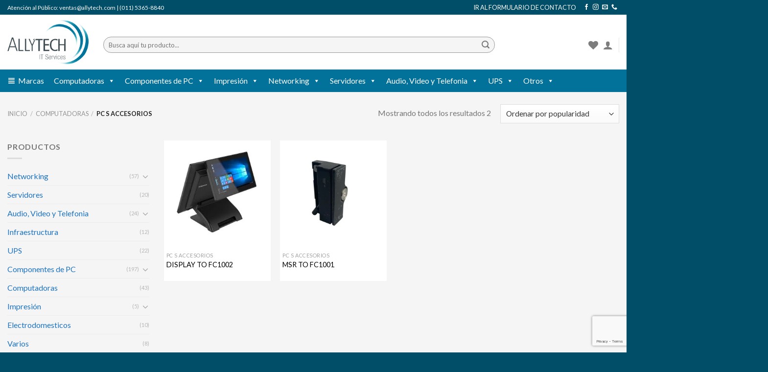

--- FILE ---
content_type: text/html; charset=UTF-8
request_url: https://shop.allytech.com/categoria-producto/computadoras/pc-s-accesorios/
body_size: 25996
content:
<!DOCTYPE html>
<html lang="es-AR" class="loading-site no-js">
<head>
	<meta charset="UTF-8" />
	<link rel="profile" href="http://gmpg.org/xfn/11" />
	<link rel="pingback" href="https://shop.allytech.com/xmlrpc.php" />

					<script>document.documentElement.className = document.documentElement.className + ' yes-js js_active js'</script>
				<script>(function(html){html.className = html.className.replace(/\bno-js\b/,'js')})(document.documentElement);</script>
<meta name='robots' content='index, follow, max-image-preview:large, max-snippet:-1, max-video-preview:-1' />
<meta name="viewport" content="width=device-width, initial-scale=1" />
	<!-- This site is optimized with the Yoast SEO plugin v20.5 - https://yoast.com/wordpress/plugins/seo/ -->
	<title>PC S ACCESORIOS - Comprá 100% online y al mejor precio - Allytech</title>
	<link rel="canonical" href="https://shop.allytech.com/categoria-producto/computadoras/pc-s-accesorios/" />
	<meta property="og:locale" content="es_ES" />
	<meta property="og:type" content="article" />
	<meta property="og:title" content="PC S ACCESORIOS - Comprá 100% online y al mejor precio - Allytech" />
	<meta property="og:url" content="https://shop.allytech.com/categoria-producto/computadoras/pc-s-accesorios/" />
	<meta property="og:site_name" content="Allytech" />
	<meta name="twitter:card" content="summary_large_image" />
	<script type="application/ld+json" class="yoast-schema-graph">{"@context":"https://schema.org","@graph":[{"@type":"CollectionPage","@id":"https://shop.allytech.com/categoria-producto/computadoras/pc-s-accesorios/","url":"https://shop.allytech.com/categoria-producto/computadoras/pc-s-accesorios/","name":"PC S ACCESORIOS - Comprá 100% online y al mejor precio - Allytech","isPartOf":{"@id":"https://shop.allytech.com/#website"},"primaryImageOfPage":{"@id":"https://shop.allytech.com/categoria-producto/computadoras/pc-s-accesorios/#primaryimage"},"image":{"@id":"https://shop.allytech.com/categoria-producto/computadoras/pc-s-accesorios/#primaryimage"},"thumbnailUrl":"https://shop.allytech.com/wp-content/uploads/2022/11/3AA01399200.jpg","breadcrumb":{"@id":"https://shop.allytech.com/categoria-producto/computadoras/pc-s-accesorios/#breadcrumb"},"inLanguage":"es-AR"},{"@type":"ImageObject","inLanguage":"es-AR","@id":"https://shop.allytech.com/categoria-producto/computadoras/pc-s-accesorios/#primaryimage","url":"https://shop.allytech.com/wp-content/uploads/2022/11/3AA01399200.jpg","contentUrl":"https://shop.allytech.com/wp-content/uploads/2022/11/3AA01399200.jpg","width":1200,"height":1200},{"@type":"BreadcrumbList","@id":"https://shop.allytech.com/categoria-producto/computadoras/pc-s-accesorios/#breadcrumb","itemListElement":[{"@type":"ListItem","position":1,"name":"Home","item":"https://shop.allytech.com/"},{"@type":"ListItem","position":2,"name":"Computadoras","item":"https://shop.allytech.com/categoria-producto/computadoras/"},{"@type":"ListItem","position":3,"name":"PC S ACCESORIOS"}]},{"@type":"WebSite","@id":"https://shop.allytech.com/#website","url":"https://shop.allytech.com/","name":"Allytech","description":"Tienda online","publisher":{"@id":"https://shop.allytech.com/#organization"},"potentialAction":[{"@type":"SearchAction","target":{"@type":"EntryPoint","urlTemplate":"https://shop.allytech.com/?s={search_term_string}"},"query-input":"required name=search_term_string"}],"inLanguage":"es-AR"},{"@type":"Organization","@id":"https://shop.allytech.com/#organization","name":"Allytech S.A","url":"https://shop.allytech.com/","logo":{"@type":"ImageObject","inLanguage":"es-AR","@id":"https://shop.allytech.com/#/schema/logo/image/","url":"https://shop.allytech.com/wp-content/uploads/2022/12/allytech_it.png","contentUrl":"https://shop.allytech.com/wp-content/uploads/2022/12/allytech_it.png","width":220,"height":120,"caption":"Allytech S.A"},"image":{"@id":"https://shop.allytech.com/#/schema/logo/image/"},"sameAs":["https://www.facebook.com/allytech","https://www.instagram.com/allytech_/"]}]}</script>
	<!-- / Yoast SEO plugin. -->


<link rel='dns-prefetch' href='//www.googletagmanager.com' />
<link rel='dns-prefetch' href='//cdn.jsdelivr.net' />
<link rel='dns-prefetch' href='//fonts.googleapis.com' />
<link href='https://fonts.gstatic.com' crossorigin rel='preconnect' />
<link rel='prefetch' href='https://shop.allytech.com/wp-content/themes/flatsome/assets/js/chunk.countup.js?ver=3.16.8' />
<link rel='prefetch' href='https://shop.allytech.com/wp-content/themes/flatsome/assets/js/chunk.sticky-sidebar.js?ver=3.16.8' />
<link rel='prefetch' href='https://shop.allytech.com/wp-content/themes/flatsome/assets/js/chunk.tooltips.js?ver=3.16.8' />
<link rel='prefetch' href='https://shop.allytech.com/wp-content/themes/flatsome/assets/js/chunk.vendors-popups.js?ver=3.16.8' />
<link rel='prefetch' href='https://shop.allytech.com/wp-content/themes/flatsome/assets/js/chunk.vendors-slider.js?ver=3.16.8' />
<link rel="alternate" type="application/rss+xml" title="Allytech &raquo; Feed" href="https://shop.allytech.com/feed/" />
<link rel="alternate" type="application/rss+xml" title="Allytech &raquo; RSS de los comentarios" href="https://shop.allytech.com/comments/feed/" />
<link rel="alternate" type="application/rss+xml" title="Allytech &raquo; PC S ACCESORIOS Categoría Feed" href="https://shop.allytech.com/categoria-producto/computadoras/pc-s-accesorios/feed/" />
<link rel='stylesheet' id='classic-theme-styles-css' href='https://shop.allytech.com/wp-includes/css/classic-themes.min.css?ver=6.2' type='text/css' media='all' />
<link rel='stylesheet' id='contact-form-7-css' href='https://shop.allytech.com/wp-content/plugins/contact-form-7/includes/css/styles.css?ver=5.7.5.1' type='text/css' media='all' />
<style id='woocommerce-inline-inline-css' type='text/css'>
.woocommerce form .form-row .required { visibility: visible; }
</style>
<link rel='stylesheet' id='brands-styles-css' href='https://shop.allytech.com/wp-content/plugins/woocommerce-brands/assets/css/style.css?ver=1.6.29' type='text/css' media='all' />
<link rel='stylesheet' id='megamenu-css' href='https://shop.allytech.com/wp-content/uploads/maxmegamenu/style.css?ver=a648b7' type='text/css' media='all' />
<link rel='stylesheet' id='dashicons-css' href='https://shop.allytech.com/wp-includes/css/dashicons.min.css?ver=6.2' type='text/css' media='all' />
<style id='dashicons-inline-css' type='text/css'>
[data-font="Dashicons"]:before {font-family: 'Dashicons' !important;content: attr(data-icon) !important;speak: none !important;font-weight: normal !important;font-variant: normal !important;text-transform: none !important;line-height: 1 !important;font-style: normal !important;-webkit-font-smoothing: antialiased !important;-moz-osx-font-smoothing: grayscale !important;}
</style>
<link rel='stylesheet' id='woocommerce-mercadopago-global-css-css' href='https://shop.allytech.com/wp-content/plugins/woocommerce-mercadopago/includes/../assets/css/global.min.css?ver=6.7.2' type='text/css' media='all' />
<link rel='stylesheet' id='flatsome-woocommerce-wishlist-css' href='https://shop.allytech.com/wp-content/themes/flatsome/inc/integrations/wc-yith-wishlist/wishlist.css?ver=3.10.2' type='text/css' media='all' />
<link rel='stylesheet' id='flatsome-main-css' href='https://shop.allytech.com/wp-content/themes/flatsome/assets/css/flatsome.css?ver=3.16.8' type='text/css' media='all' />
<style id='flatsome-main-inline-css' type='text/css'>
@font-face {
				font-family: "fl-icons";
				font-display: block;
				src: url(https://shop.allytech.com/wp-content/themes/flatsome/assets/css/icons/fl-icons.eot?v=3.16.8);
				src:
					url(https://shop.allytech.com/wp-content/themes/flatsome/assets/css/icons/fl-icons.eot#iefix?v=3.16.8) format("embedded-opentype"),
					url(https://shop.allytech.com/wp-content/themes/flatsome/assets/css/icons/fl-icons.woff2?v=3.16.8) format("woff2"),
					url(https://shop.allytech.com/wp-content/themes/flatsome/assets/css/icons/fl-icons.ttf?v=3.16.8) format("truetype"),
					url(https://shop.allytech.com/wp-content/themes/flatsome/assets/css/icons/fl-icons.woff?v=3.16.8) format("woff"),
					url(https://shop.allytech.com/wp-content/themes/flatsome/assets/css/icons/fl-icons.svg?v=3.16.8#fl-icons) format("svg");
			}
</style>
<link rel='stylesheet' id='flatsome-shop-css' href='https://shop.allytech.com/wp-content/themes/flatsome/assets/css/flatsome-shop.css?ver=3.16.8' type='text/css' media='all' />
<link rel='stylesheet' id='flatsome-style-css' href='https://shop.allytech.com/wp-content/themes/flatsome-child/style.css?ver=3.0' type='text/css' media='all' />
<link rel='stylesheet' id='flatsome-googlefonts-css' href='//fonts.googleapis.com/css?family=Lato%3Aregular%2C700%2Cregular%2C700%7CDancing+Script%3Aregular%2Cregular&#038;display=swap&#038;ver=3.9' type='text/css' media='all' />
<script type='text/javascript' src='https://shop.allytech.com/wp-includes/js/jquery/jquery.min.js?ver=3.6.3' id='jquery-core-js'></script>

<!-- Google Analytics snippet added by Site Kit -->
<script type='text/javascript' src='https://www.googletagmanager.com/gtag/js?id=UA-255924819-1' id='google_gtagjs-js' async></script>
<script type='text/javascript' id='google_gtagjs-js-after'>
window.dataLayer = window.dataLayer || [];function gtag(){dataLayer.push(arguments);}
gtag('set', 'linker', {"domains":["shop.allytech.com"]} );
gtag("js", new Date());
gtag("set", "developer_id.dZTNiMT", true);
gtag("config", "UA-255924819-1", {"anonymize_ip":true});
gtag("config", "AW-687189658");
gtag("config", "G-8ZXTHCGGYE");
</script>

<!-- End Google Analytics snippet added by Site Kit -->
<link rel="https://api.w.org/" href="https://shop.allytech.com/wp-json/" /><link rel="alternate" type="application/json" href="https://shop.allytech.com/wp-json/wp/v2/product_cat/210" /><link rel="EditURI" type="application/rsd+xml" title="RSD" href="https://shop.allytech.com/xmlrpc.php?rsd" />
<link rel="wlwmanifest" type="application/wlwmanifest+xml" href="https://shop.allytech.com/wp-includes/wlwmanifest.xml" />
<meta name="generator" content="WordPress 6.2" />
<meta name="generator" content="WooCommerce 7.5.1" />
<meta name="generator" content="Site Kit by Google 1.98.0" />	<noscript><style>.woocommerce-product-gallery{ opacity: 1 !important; }</style></noscript>
	
<!-- Google Tag Manager snippet added by Site Kit -->
<script type="text/javascript">
			( function( w, d, s, l, i ) {
				w[l] = w[l] || [];
				w[l].push( {'gtm.start': new Date().getTime(), event: 'gtm.js'} );
				var f = d.getElementsByTagName( s )[0],
					j = d.createElement( s ), dl = l != 'dataLayer' ? '&l=' + l : '';
				j.async = true;
				j.src = 'https://www.googletagmanager.com/gtm.js?id=' + i + dl;
				f.parentNode.insertBefore( j, f );
			} )( window, document, 'script', 'dataLayer', 'GTM-WQ3MFQV' );
			
</script>

<!-- End Google Tag Manager snippet added by Site Kit -->
<link rel="icon" href="https://shop.allytech.com/wp-content/uploads/2022/05/icono.jpg" sizes="32x32" />
<link rel="icon" href="https://shop.allytech.com/wp-content/uploads/2022/05/icono.jpg" sizes="192x192" />
<link rel="apple-touch-icon" href="https://shop.allytech.com/wp-content/uploads/2022/05/icono.jpg" />
<meta name="msapplication-TileImage" content="https://shop.allytech.com/wp-content/uploads/2022/05/icono.jpg" />
<style id="custom-css" type="text/css">:root {--primary-color: #1e73be;}.container-width, .full-width .ubermenu-nav, .container, .row{max-width: 1340px}.row.row-collapse{max-width: 1310px}.row.row-small{max-width: 1332.5px}.row.row-large{max-width: 1370px}.sticky-add-to-cart--active, #wrapper,#main,#main.dark{background-color: #f5f5f5}.header-main{height: 112px}#logo img{max-height: 112px}#logo{width:166px;}#logo img{padding:10px 0;}.header-bottom{min-height: 22px}.header-top{min-height: 30px}.transparent .header-main{height: 90px}.transparent #logo img{max-height: 90px}.has-transparent + .page-title:first-of-type,.has-transparent + #main > .page-title,.has-transparent + #main > div > .page-title,.has-transparent + #main .page-header-wrapper:first-of-type .page-title{padding-top: 170px;}.header.show-on-scroll,.stuck .header-main{height:88px!important}.stuck #logo img{max-height: 88px!important}.search-form{ width: 81%;}.header-bg-color {background-color: #ffffff}.header-bottom {background-color: #03729b}.top-bar-nav > li > a{line-height: 16px }.header-main .nav > li > a{line-height: 16px }.header-wrapper:not(.stuck) .header-main .header-nav{margin-top: 11px }.header-bottom-nav > li > a{line-height: 3px }@media (max-width: 549px) {.header-main{height: 79px}#logo img{max-height: 79px}}.main-menu-overlay{background-color: #ffffff}.header-top{background-color:#014e69!important;}/* Color */.accordion-title.active, .has-icon-bg .icon .icon-inner,.logo a, .primary.is-underline, .primary.is-link, .badge-outline .badge-inner, .nav-outline > li.active> a,.nav-outline >li.active > a, .cart-icon strong,[data-color='primary'], .is-outline.primary{color: #1e73be;}/* Color !important */[data-text-color="primary"]{color: #1e73be!important;}/* Background Color */[data-text-bg="primary"]{background-color: #1e73be;}/* Background */.scroll-to-bullets a,.featured-title, .label-new.menu-item > a:after, .nav-pagination > li > .current,.nav-pagination > li > span:hover,.nav-pagination > li > a:hover,.has-hover:hover .badge-outline .badge-inner,button[type="submit"], .button.wc-forward:not(.checkout):not(.checkout-button), .button.submit-button, .button.primary:not(.is-outline),.featured-table .title,.is-outline:hover, .has-icon:hover .icon-label,.nav-dropdown-bold .nav-column li > a:hover, .nav-dropdown.nav-dropdown-bold > li > a:hover, .nav-dropdown-bold.dark .nav-column li > a:hover, .nav-dropdown.nav-dropdown-bold.dark > li > a:hover, .header-vertical-menu__opener ,.is-outline:hover, .tagcloud a:hover,.grid-tools a, input[type='submit']:not(.is-form), .box-badge:hover .box-text, input.button.alt,.nav-box > li > a:hover,.nav-box > li.active > a,.nav-pills > li.active > a ,.current-dropdown .cart-icon strong, .cart-icon:hover strong, .nav-line-bottom > li > a:before, .nav-line-grow > li > a:before, .nav-line > li > a:before,.banner, .header-top, .slider-nav-circle .flickity-prev-next-button:hover svg, .slider-nav-circle .flickity-prev-next-button:hover .arrow, .primary.is-outline:hover, .button.primary:not(.is-outline), input[type='submit'].primary, input[type='submit'].primary, input[type='reset'].button, input[type='button'].primary, .badge-inner{background-color: #1e73be;}/* Border */.nav-vertical.nav-tabs > li.active > a,.scroll-to-bullets a.active,.nav-pagination > li > .current,.nav-pagination > li > span:hover,.nav-pagination > li > a:hover,.has-hover:hover .badge-outline .badge-inner,.accordion-title.active,.featured-table,.is-outline:hover, .tagcloud a:hover,blockquote, .has-border, .cart-icon strong:after,.cart-icon strong,.blockUI:before, .processing:before,.loading-spin, .slider-nav-circle .flickity-prev-next-button:hover svg, .slider-nav-circle .flickity-prev-next-button:hover .arrow, .primary.is-outline:hover{border-color: #1e73be}.nav-tabs > li.active > a{border-top-color: #1e73be}.widget_shopping_cart_content .blockUI.blockOverlay:before { border-left-color: #1e73be }.woocommerce-checkout-review-order .blockUI.blockOverlay:before { border-left-color: #1e73be }/* Fill */.slider .flickity-prev-next-button:hover svg,.slider .flickity-prev-next-button:hover .arrow{fill: #1e73be;}/* Focus */.primary:focus-visible, .submit-button:focus-visible, button[type="submit"]:focus-visible { outline-color: #1e73be!important; }/* Background Color */[data-icon-label]:after, .secondary.is-underline:hover,.secondary.is-outline:hover,.icon-label,.button.secondary:not(.is-outline),.button.alt:not(.is-outline), .badge-inner.on-sale, .button.checkout, .single_add_to_cart_button, .current .breadcrumb-step{ background-color:#1a1759; }[data-text-bg="secondary"]{background-color: #1a1759;}/* Color */.secondary.is-underline,.secondary.is-link, .secondary.is-outline,.stars a.active, .star-rating:before, .woocommerce-page .star-rating:before,.star-rating span:before, .color-secondary{color: #1a1759}/* Color !important */[data-text-color="secondary"]{color: #1a1759!important;}/* Border */.secondary.is-outline:hover{border-color:#1a1759}/* Focus */.secondary:focus-visible, .alt:focus-visible { outline-color: #1a1759!important; }body{font-family: Lato, sans-serif;}body {font-weight: 400;font-style: normal;}.nav > li > a {font-family: Lato, sans-serif;}.mobile-sidebar-levels-2 .nav > li > ul > li > a {font-family: Lato, sans-serif;}.nav > li > a,.mobile-sidebar-levels-2 .nav > li > ul > li > a {font-weight: 700;font-style: normal;}h1,h2,h3,h4,h5,h6,.heading-font, .off-canvas-center .nav-sidebar.nav-vertical > li > a{font-family: Lato, sans-serif;}h1,h2,h3,h4,h5,h6,.heading-font,.banner h1,.banner h2 {font-weight: 700;font-style: normal;}.alt-font{font-family: "Dancing Script", sans-serif;}.alt-font {font-weight: 400!important;font-style: normal!important;}.header:not(.transparent) .top-bar-nav > li > a {color: #ffffff;}a{color: #1e73be;}.has-equal-box-heights .box-image {padding-top: 100%;}@media screen and (min-width: 550px){.products .box-vertical .box-image{min-width: 300px!important;width: 300px!important;}}.absolute-footer, html{background-color: #014e69}.header-vertical-menu__opener {width: 105px}.header-vertical-menu__fly-out {width: 105px}.nav-vertical-fly-out > li + li {border-top-width: 1px; border-top-style: solid;}/* Custom CSS */a.woocommerce-LoopProduct-link { color:#000!important;}.label-new.menu-item > a:after{content:"Nuevo";}.label-hot.menu-item > a:after{content:"Popular";}.label-sale.menu-item > a:after{content:"Oferta";}.label-popular.menu-item > a:after{content:"Popular";}</style>		<style type="text/css" id="wp-custom-css">
			.box-text {
  background-color: #fff !important;
  padding-left: 5px;
	}

.woocommerce-LoopProduct-link .woocommerce-loop-product__link a {
  color: #000 !important;
  
	}
.form-flat input:not([type="submit"]), .form-flat select, .form-flat textarea {
	background-color: rgba(0,0,0,.04);
	border-color: #999;
	border-radius: 99px;
	box-shadow: none;
	color: currentColor !important;
}		</style>
		<style type="text/css">/** Mega Menu CSS: fs **/</style>
</head>

<body class="archive tax-product_cat term-pc-s-accesorios term-210 theme-flatsome woocommerce woocommerce-page woocommerce-no-js mega-menu-primary full-width lightbox nav-dropdown-has-arrow nav-dropdown-has-shadow nav-dropdown-has-border mobile-submenu-slide mobile-submenu-slide-levels-2 mobile-submenu-toggle catalog-mode no-prices">

		<!-- Google Tag Manager (noscript) snippet added by Site Kit -->
		<noscript>
			<iframe src="https://www.googletagmanager.com/ns.html?id=GTM-WQ3MFQV" height="0" width="0" style="display:none;visibility:hidden"></iframe>
		</noscript>
		<!-- End Google Tag Manager (noscript) snippet added by Site Kit -->
		<svg xmlns="http://www.w3.org/2000/svg" viewBox="0 0 0 0" width="0" height="0" focusable="false" role="none" style="visibility: hidden; position: absolute; left: -9999px; overflow: hidden;" ><defs><filter id="wp-duotone-dark-grayscale"><feColorMatrix color-interpolation-filters="sRGB" type="matrix" values=" .299 .587 .114 0 0 .299 .587 .114 0 0 .299 .587 .114 0 0 .299 .587 .114 0 0 " /><feComponentTransfer color-interpolation-filters="sRGB" ><feFuncR type="table" tableValues="0 0.49803921568627" /><feFuncG type="table" tableValues="0 0.49803921568627" /><feFuncB type="table" tableValues="0 0.49803921568627" /><feFuncA type="table" tableValues="1 1" /></feComponentTransfer><feComposite in2="SourceGraphic" operator="in" /></filter></defs></svg><svg xmlns="http://www.w3.org/2000/svg" viewBox="0 0 0 0" width="0" height="0" focusable="false" role="none" style="visibility: hidden; position: absolute; left: -9999px; overflow: hidden;" ><defs><filter id="wp-duotone-grayscale"><feColorMatrix color-interpolation-filters="sRGB" type="matrix" values=" .299 .587 .114 0 0 .299 .587 .114 0 0 .299 .587 .114 0 0 .299 .587 .114 0 0 " /><feComponentTransfer color-interpolation-filters="sRGB" ><feFuncR type="table" tableValues="0 1" /><feFuncG type="table" tableValues="0 1" /><feFuncB type="table" tableValues="0 1" /><feFuncA type="table" tableValues="1 1" /></feComponentTransfer><feComposite in2="SourceGraphic" operator="in" /></filter></defs></svg><svg xmlns="http://www.w3.org/2000/svg" viewBox="0 0 0 0" width="0" height="0" focusable="false" role="none" style="visibility: hidden; position: absolute; left: -9999px; overflow: hidden;" ><defs><filter id="wp-duotone-purple-yellow"><feColorMatrix color-interpolation-filters="sRGB" type="matrix" values=" .299 .587 .114 0 0 .299 .587 .114 0 0 .299 .587 .114 0 0 .299 .587 .114 0 0 " /><feComponentTransfer color-interpolation-filters="sRGB" ><feFuncR type="table" tableValues="0.54901960784314 0.98823529411765" /><feFuncG type="table" tableValues="0 1" /><feFuncB type="table" tableValues="0.71764705882353 0.25490196078431" /><feFuncA type="table" tableValues="1 1" /></feComponentTransfer><feComposite in2="SourceGraphic" operator="in" /></filter></defs></svg><svg xmlns="http://www.w3.org/2000/svg" viewBox="0 0 0 0" width="0" height="0" focusable="false" role="none" style="visibility: hidden; position: absolute; left: -9999px; overflow: hidden;" ><defs><filter id="wp-duotone-blue-red"><feColorMatrix color-interpolation-filters="sRGB" type="matrix" values=" .299 .587 .114 0 0 .299 .587 .114 0 0 .299 .587 .114 0 0 .299 .587 .114 0 0 " /><feComponentTransfer color-interpolation-filters="sRGB" ><feFuncR type="table" tableValues="0 1" /><feFuncG type="table" tableValues="0 0.27843137254902" /><feFuncB type="table" tableValues="0.5921568627451 0.27843137254902" /><feFuncA type="table" tableValues="1 1" /></feComponentTransfer><feComposite in2="SourceGraphic" operator="in" /></filter></defs></svg><svg xmlns="http://www.w3.org/2000/svg" viewBox="0 0 0 0" width="0" height="0" focusable="false" role="none" style="visibility: hidden; position: absolute; left: -9999px; overflow: hidden;" ><defs><filter id="wp-duotone-midnight"><feColorMatrix color-interpolation-filters="sRGB" type="matrix" values=" .299 .587 .114 0 0 .299 .587 .114 0 0 .299 .587 .114 0 0 .299 .587 .114 0 0 " /><feComponentTransfer color-interpolation-filters="sRGB" ><feFuncR type="table" tableValues="0 0" /><feFuncG type="table" tableValues="0 0.64705882352941" /><feFuncB type="table" tableValues="0 1" /><feFuncA type="table" tableValues="1 1" /></feComponentTransfer><feComposite in2="SourceGraphic" operator="in" /></filter></defs></svg><svg xmlns="http://www.w3.org/2000/svg" viewBox="0 0 0 0" width="0" height="0" focusable="false" role="none" style="visibility: hidden; position: absolute; left: -9999px; overflow: hidden;" ><defs><filter id="wp-duotone-magenta-yellow"><feColorMatrix color-interpolation-filters="sRGB" type="matrix" values=" .299 .587 .114 0 0 .299 .587 .114 0 0 .299 .587 .114 0 0 .299 .587 .114 0 0 " /><feComponentTransfer color-interpolation-filters="sRGB" ><feFuncR type="table" tableValues="0.78039215686275 1" /><feFuncG type="table" tableValues="0 0.94901960784314" /><feFuncB type="table" tableValues="0.35294117647059 0.47058823529412" /><feFuncA type="table" tableValues="1 1" /></feComponentTransfer><feComposite in2="SourceGraphic" operator="in" /></filter></defs></svg><svg xmlns="http://www.w3.org/2000/svg" viewBox="0 0 0 0" width="0" height="0" focusable="false" role="none" style="visibility: hidden; position: absolute; left: -9999px; overflow: hidden;" ><defs><filter id="wp-duotone-purple-green"><feColorMatrix color-interpolation-filters="sRGB" type="matrix" values=" .299 .587 .114 0 0 .299 .587 .114 0 0 .299 .587 .114 0 0 .299 .587 .114 0 0 " /><feComponentTransfer color-interpolation-filters="sRGB" ><feFuncR type="table" tableValues="0.65098039215686 0.40392156862745" /><feFuncG type="table" tableValues="0 1" /><feFuncB type="table" tableValues="0.44705882352941 0.4" /><feFuncA type="table" tableValues="1 1" /></feComponentTransfer><feComposite in2="SourceGraphic" operator="in" /></filter></defs></svg><svg xmlns="http://www.w3.org/2000/svg" viewBox="0 0 0 0" width="0" height="0" focusable="false" role="none" style="visibility: hidden; position: absolute; left: -9999px; overflow: hidden;" ><defs><filter id="wp-duotone-blue-orange"><feColorMatrix color-interpolation-filters="sRGB" type="matrix" values=" .299 .587 .114 0 0 .299 .587 .114 0 0 .299 .587 .114 0 0 .299 .587 .114 0 0 " /><feComponentTransfer color-interpolation-filters="sRGB" ><feFuncR type="table" tableValues="0.098039215686275 1" /><feFuncG type="table" tableValues="0 0.66274509803922" /><feFuncB type="table" tableValues="0.84705882352941 0.41960784313725" /><feFuncA type="table" tableValues="1 1" /></feComponentTransfer><feComposite in2="SourceGraphic" operator="in" /></filter></defs></svg>
<a class="skip-link screen-reader-text" href="#main">Saltar al contenido</a>

<div id="wrapper">

	
	<header id="header" class="header has-sticky sticky-shrink sticky-hide-on-scroll">
		<div class="header-wrapper">
			<div id="top-bar" class="header-top hide-for-sticky nav-dark">
    <div class="flex-row container">
      <div class="flex-col hide-for-medium flex-left">
          <ul class="nav nav-left medium-nav-center nav-small  nav-divided">
              <li class="html custom html_topbar_left">Atención al Público: ventas@allytech.com | 
(011) 5365-8840 </li>          </ul>
      </div>

      <div class="flex-col hide-for-medium flex-center">
          <ul class="nav nav-center nav-small  nav-divided">
                        </ul>
      </div>

      <div class="flex-col hide-for-medium flex-right">
         <ul class="nav top-bar-nav nav-right nav-small  nav-divided">
              <li id="menu-item-263" class="menu-item menu-item-type-post_type menu-item-object-page menu-item-263 menu-item-design-default"><a href="https://shop.allytech.com/contacto/" class="nav-top-link">IR AL FORMULARIO DE CONTACTO</a></li>
<li class="html header-social-icons ml-0">
	<div class="social-icons follow-icons" ><a href="https://www.facebook.com/allytech" target="_blank" data-label="Facebook" rel="noopener noreferrer nofollow" class="icon plain facebook tooltip" title="Seguir en Facebook" aria-label="Seguir en Facebook"><i class="icon-facebook" ></i></a><a href="https://www.instagram.com/allytech_/" target="_blank" rel="noopener noreferrer nofollow" data-label="Instagram" class="icon plain  instagram tooltip" title="Seguir en Instagram" aria-label="Seguir en Instagram"><i class="icon-instagram" ></i></a><a href="mailto:ventas@allytech.com" data-label="E-mail" rel="nofollow" class="icon plain  email tooltip" title="Mandanos un correo" aria-label="Mandanos un correo"><i class="icon-envelop" ></i></a><a href="tel:(011) 5365-8840" target="_blank" data-label="Phone" rel="noopener noreferrer nofollow" class="icon plain  phone tooltip" title="Llamanos" aria-label="Llamanos"><i class="icon-phone" ></i></a></div></li>
          </ul>
      </div>

            <div class="flex-col show-for-medium flex-grow">
          <ul class="nav nav-center nav-small mobile-nav  nav-divided">
              <li class="html custom html_topbar_left">Atención al Público: ventas@allytech.com | 
(011) 5365-8840 </li>          </ul>
      </div>
      
    </div>
</div>
<div id="masthead" class="header-main hide-for-sticky">
      <div class="header-inner flex-row container logo-left" role="navigation">

          <!-- Logo -->
          <div id="logo" class="flex-col logo">
            
<!-- Header logo -->
<a href="https://shop.allytech.com/" title="Allytech - Tienda online" rel="home">
		<img width="220" height="120" src="https://shop.allytech.com/wp-content/uploads/2022/05/allytech_it.png" class="header_logo header-logo" alt="Allytech"/><img  width="220" height="120" src="https://shop.allytech.com/wp-content/uploads/2022/05/allytech_it.png" class="header-logo-dark" alt="Allytech"/></a>
          </div>

          <!-- Mobile Left Elements -->
          <div class="flex-col show-for-medium flex-left">
            <ul class="mobile-nav nav nav-left ">
                          </ul>
          </div>

          <!-- Left Elements -->
          <div class="flex-col hide-for-medium flex-left
            flex-grow">
            <ul class="header-nav header-nav-main nav nav-left  nav-size-small nav-spacing-small" >
              <li class="header-search-form search-form html relative has-icon">
	<div class="header-search-form-wrapper">
		<div class="searchform-wrapper ux-search-box relative form-flat is-normal"><form role="search" method="get" class="searchform" action="https://shop.allytech.com/">
	<div class="flex-row relative">
						<div class="flex-col flex-grow">
			<label class="screen-reader-text" for="woocommerce-product-search-field-0">Buscar por:</label>
			<input type="search" id="woocommerce-product-search-field-0" class="search-field mb-0" placeholder="Busca aquí tu producto..." value="" name="s" />
			<input type="hidden" name="post_type" value="product" />
					</div>
		<div class="flex-col">
			<button type="submit" value="Buscar" class="ux-search-submit submit-button secondary button wp-element-button icon mb-0" aria-label="Enviar">
				<i class="icon-search" ></i>			</button>
		</div>
	</div>
	<div class="live-search-results text-left z-top"></div>
</form>
</div>	</div>
</li>
            </ul>
          </div>

          <!-- Right Elements -->
          <div class="flex-col hide-for-medium flex-right">
            <ul class="header-nav header-nav-main nav nav-right  nav-size-small nav-spacing-small">
              <li class="header-wishlist-icon">
    <a href="https://shop.allytech.com/shop/lista-de-deseos/" class="wishlist-link is-small">
  	          <i class="wishlist-icon icon-heart"
        >
      </i>
      </a>
  </li>
<li class="account-item has-icon
    "
>

<a href="https://shop.allytech.com/mi-cuenta-2/"
    class="nav-top-link nav-top-not-logged-in is-small"
      >
  <i class="icon-user" ></i>
</a>



</li>
<li class="header-divider"></li>            </ul>
          </div>

          <!-- Mobile Right Elements -->
          <div class="flex-col show-for-medium flex-right">
            <ul class="mobile-nav nav nav-right ">
              <li class="nav-icon has-icon">
  		<a href="#" data-open="#main-menu" data-pos="right" data-bg="main-menu-overlay" data-color="" class="is-small" aria-label="Menú" aria-controls="main-menu" aria-expanded="false">

		  <i class="icon-menu" ></i>
		  <span class="menu-title uppercase hide-for-small">Menú</span>		</a>
	</li>
<li class="header-divider"></li>            </ul>
          </div>

      </div>

      </div>
<div id="wide-nav" class="header-bottom wide-nav nav-dark">
    <div class="flex-row container">

                        <div class="flex-col hide-for-medium flex-left">
                <ul class="nav header-nav header-bottom-nav nav-left  nav-uppercase">
                    <div id="mega-menu-wrap-primary" class="mega-menu-wrap"><div class="mega-menu-toggle"><div class="mega-toggle-blocks-left"></div><div class="mega-toggle-blocks-center"></div><div class="mega-toggle-blocks-right"><div class='mega-toggle-block mega-menu-toggle-animated-block mega-toggle-block-0' id='mega-toggle-block-0'><button aria-label="Toggle Menu" class="mega-toggle-animated mega-toggle-animated-slider" type="button" aria-expanded="false">
                  <span class="mega-toggle-animated-box">
                    <span class="mega-toggle-animated-inner"></span>
                  </span>
                </button></div></div></div><ul id="mega-menu-primary" class="mega-menu max-mega-menu mega-menu-horizontal mega-no-js" data-event="hover_intent" data-effect="fade_up" data-effect-speed="200" data-effect-mobile="disabled" data-effect-speed-mobile="0" data-mobile-force-width="false" data-second-click="go" data-document-click="collapse" data-vertical-behaviour="standard" data-breakpoint="768" data-unbind="true" data-mobile-state="collapse_all" data-hover-intent-timeout="300" data-hover-intent-interval="100"><li class='mega-menu-item mega-menu-item-type-custom mega-menu-item-object-custom mega-menu-item-has-children mega-menu-megamenu mega-align-bottom-left mega-menu-grid mega-hide-arrow mega-has-icon mega-icon-left mega-disable-link mega-menu-item-2610' id='mega-menu-item-2610'><a class="dashicons-editor-justify mega-menu-link" tabindex="0" aria-haspopup="true" aria-expanded="false" role="button">Marcas<span class="mega-indicator" tabindex="0" role="button" aria-label="Marcas submenu"></span></a>
<ul class="mega-sub-menu">
<li class='mega-menu-row' id='mega-menu-2610-0'>
	<ul class="mega-sub-menu">
<li class='mega-menu-column mega-menu-columns-3-of-12' id='mega-menu-2610-0-0'>
		<ul class="mega-sub-menu">
<li class='mega-menu-item mega-menu-item-type-taxonomy mega-menu-item-object-product_brand mega-menu-item-2611' id='mega-menu-item-2611'><a class="mega-menu-link" href="https://shop.allytech.com/marca/3nstar/">3NSTAR</a></li><li class='mega-menu-item mega-menu-item-type-taxonomy mega-menu-item-object-product_brand mega-menu-item-2615' id='mega-menu-item-2615'><a class="mega-menu-link" href="https://shop.allytech.com/marca/amd/">AMD</a></li><li class='mega-menu-item mega-menu-item-type-taxonomy mega-menu-item-object-product_brand mega-menu-item-2619' id='mega-menu-item-2619'><a class="mega-menu-link" href="https://shop.allytech.com/marca/asustor/">ASUSTOR</a></li><li class='mega-menu-item mega-menu-item-type-taxonomy mega-menu-item-object-product_brand mega-menu-item-2626' id='mega-menu-item-2626'><a class="mega-menu-link" href="https://shop.allytech.com/marca/componentes-oem/">COMPONENTES OEM</a></li><li class='mega-menu-item mega-menu-item-type-taxonomy mega-menu-item-object-product_brand mega-menu-item-2633' id='mega-menu-item-2633'><a class="mega-menu-link" href="https://shop.allytech.com/marca/hikvision/">HIKVISION</a></li><li class='mega-menu-item mega-menu-item-type-taxonomy mega-menu-item-object-product_brand mega-menu-item-2638' id='mega-menu-item-2638'><a class="mega-menu-link" href="https://shop.allytech.com/marca/hp-insumos/">HP INSUMOS</a></li><li class='mega-menu-item mega-menu-item-type-taxonomy mega-menu-item-object-product_brand mega-menu-item-2645' id='mega-menu-item-2645'><a class="mega-menu-link" href="https://shop.allytech.com/marca/hp-storage/">HP STORAGE</a></li><li class='mega-menu-item mega-menu-item-type-taxonomy mega-menu-item-object-product_brand mega-menu-item-2651' id='mega-menu-item-2651'><a class="mega-menu-link" href="https://shop.allytech.com/marca/lenovo/">LENOVO</a></li><li class='mega-menu-item mega-menu-item-type-taxonomy mega-menu-item-object-product_brand mega-menu-item-2657' id='mega-menu-item-2657'><a class="mega-menu-link" href="https://shop.allytech.com/marca/logitech/">LOGITECH</a></li><li class='mega-menu-item mega-menu-item-type-taxonomy mega-menu-item-object-product_brand mega-menu-item-2667' id='mega-menu-item-2667'><a class="mega-menu-link" href="https://shop.allytech.com/marca/peabody/">PEABODY</a></li><li class='mega-menu-item mega-menu-item-type-taxonomy mega-menu-item-object-product_brand mega-menu-item-2675' id='mega-menu-item-2675'><a class="mega-menu-link" href="https://shop.allytech.com/marca/venturer/">VENTURER</a></li>		</ul>
</li><li class='mega-menu-column mega-menu-columns-3-of-12' id='mega-menu-2610-0-1'>
		<ul class="mega-sub-menu">
<li class='mega-menu-item mega-menu-item-type-taxonomy mega-menu-item-object-product_brand mega-menu-item-2612' id='mega-menu-item-2612'><a class="mega-menu-link" href="https://shop.allytech.com/marca/acer/">ACER</a></li><li class='mega-menu-item mega-menu-item-type-taxonomy mega-menu-item-object-product_brand mega-menu-item-2616' id='mega-menu-item-2616'><a class="mega-menu-link" href="https://shop.allytech.com/marca/apc/">APC</a></li><li class='mega-menu-item mega-menu-item-type-taxonomy mega-menu-item-object-product_brand mega-menu-item-2620' id='mega-menu-item-2620'><a class="mega-menu-link" href="https://shop.allytech.com/marca/blueparrott/">BLUEPARROTT</a></li><li class='mega-menu-item mega-menu-item-type-taxonomy mega-menu-item-object-product_brand mega-menu-item-2627' id='mega-menu-item-2627'><a class="mega-menu-link" href="https://shop.allytech.com/marca/consumo/">CONSUMO</a></li><li class='mega-menu-item mega-menu-item-type-taxonomy mega-menu-item-object-product_brand mega-menu-item-2634' id='mega-menu-item-2634'><a class="mega-menu-link" href="https://shop.allytech.com/marca/hikvision-storage/">HIKVISION STORAGE</a></li><li class='mega-menu-item mega-menu-item-type-taxonomy mega-menu-item-object-product_brand mega-menu-item-2639' id='mega-menu-item-2639'><a class="mega-menu-link" href="https://shop.allytech.com/marca/hp-notebooks/">HP NOTEBOOKS</a></li><li class='mega-menu-item mega-menu-item-type-taxonomy mega-menu-item-object-product_brand mega-menu-item-2647' id='mega-menu-item-2647'><a class="mega-menu-link" href="https://shop.allytech.com/marca/intel/">INTEL</a></li><li class='mega-menu-item mega-menu-item-type-taxonomy mega-menu-item-object-product_brand mega-menu-item-2652' id='mega-menu-item-2652'><a class="mega-menu-link" href="https://shop.allytech.com/marca/lenovo-accesorios/">LENOVO ACCESORIOS</a></li><li class='mega-menu-item mega-menu-item-type-taxonomy mega-menu-item-object-product_brand mega-menu-item-2664' id='mega-menu-item-2664'><a class="mega-menu-link" href="https://shop.allytech.com/marca/msi/">MSI</a></li><li class='mega-menu-item mega-menu-item-type-taxonomy mega-menu-item-object-product_brand mega-menu-item-2670' id='mega-menu-item-2670'><a class="mega-menu-link" href="https://shop.allytech.com/marca/seagate/">SEAGATE</a></li><li class='mega-menu-item mega-menu-item-type-taxonomy mega-menu-item-object-product_brand mega-menu-item-2678' id='mega-menu-item-2678'><a class="mega-menu-link" href="https://shop.allytech.com/marca/western-digital/">WESTERN DIGITAL</a></li>		</ul>
</li><li class='mega-menu-column mega-menu-columns-3-of-12' id='mega-menu-2610-0-2'>
		<ul class="mega-sub-menu">
<li class='mega-menu-item mega-menu-item-type-taxonomy mega-menu-item-object-product_brand mega-menu-item-2613' id='mega-menu-item-2613'><a class="mega-menu-link" href="https://shop.allytech.com/marca/actassi-schneider/">ACTASSI - SCHNEIDER</a></li><li class='mega-menu-item mega-menu-item-type-taxonomy mega-menu-item-object-product_brand mega-menu-item-2617' id='mega-menu-item-2617'><a class="mega-menu-link" href="https://shop.allytech.com/marca/apc-schneider/">APC SCHNEIDER</a></li><li class='mega-menu-item mega-menu-item-type-taxonomy mega-menu-item-object-product_brand mega-menu-item-2621' id='mega-menu-item-2621'><a class="mega-menu-link" href="https://shop.allytech.com/marca/btt/">BTT</a></li><li class='mega-menu-item mega-menu-item-type-taxonomy mega-menu-item-object-product_brand mega-menu-item-2628' id='mega-menu-item-2628'><a class="mega-menu-link" href="https://shop.allytech.com/marca/ecs/">ECS</a></li><li class='mega-menu-item mega-menu-item-type-taxonomy mega-menu-item-object-product_brand mega-menu-item-2635' id='mega-menu-item-2635'><a class="mega-menu-link" href="https://shop.allytech.com/marca/hp-accesorios/">HP ACCESORIOS</a></li><li class='mega-menu-item mega-menu-item-type-taxonomy mega-menu-item-object-product_brand mega-menu-item-2640' id='mega-menu-item-2640'><a class="mega-menu-link" href="https://shop.allytech.com/marca/hp-pcs-y-notebooks/">HP PCS Y NOTEBOOKS</a></li><li class='mega-menu-item mega-menu-item-type-taxonomy mega-menu-item-object-product_brand mega-menu-item-2648' id='mega-menu-item-2648'><a class="mega-menu-link" href="https://shop.allytech.com/marca/jabra/">JABRA</a></li><li class='mega-menu-item mega-menu-item-type-taxonomy mega-menu-item-object-product_brand mega-menu-item-2654' id='mega-menu-item-2654'><a class="mega-menu-link" href="https://shop.allytech.com/marca/lenovo-server/">LENOVO SERVER</a></li><li class='mega-menu-item mega-menu-item-type-taxonomy mega-menu-item-object-product_brand mega-menu-item-2665' id='mega-menu-item-2665'><a class="mega-menu-link" href="https://shop.allytech.com/marca/msi-notebooks/">MSI NOTEBOOKS</a></li><li class='mega-menu-item mega-menu-item-type-taxonomy mega-menu-item-object-product_brand mega-menu-item-2672' id='mega-menu-item-2672'><a class="mega-menu-link" href="https://shop.allytech.com/marca/targus/">TARGUS</a></li>		</ul>
</li><li class='mega-menu-column mega-menu-columns-3-of-12' id='mega-menu-2610-0-3'>
		<ul class="mega-sub-menu">
<li class='mega-menu-item mega-menu-item-type-taxonomy mega-menu-item-object-product_brand mega-menu-item-2614' id='mega-menu-item-2614'><a class="mega-menu-link" href="https://shop.allytech.com/marca/allied-telesis/">ALLIED TELESIS</a></li><li class='mega-menu-item mega-menu-item-type-taxonomy mega-menu-item-object-product_brand mega-menu-item-2618' id='mega-menu-item-2618'><a class="mega-menu-link" href="https://shop.allytech.com/marca/aruba/">ARUBA</a></li><li class='mega-menu-item mega-menu-item-type-taxonomy mega-menu-item-object-product_brand mega-menu-item-2625' id='mega-menu-item-2625'><a class="mega-menu-link" href="https://shop.allytech.com/marca/cisco-small-business/">CISCO SMALL BUSINESS</a></li><li class='mega-menu-item mega-menu-item-type-taxonomy mega-menu-item-object-product_brand mega-menu-item-2630' id='mega-menu-item-2630'><a class="mega-menu-link" href="https://shop.allytech.com/marca/ezviz/">EZVIZ</a></li><li class='mega-menu-item mega-menu-item-type-taxonomy mega-menu-item-object-product_brand mega-menu-item-2637' id='mega-menu-item-2637'><a class="mega-menu-link" href="https://shop.allytech.com/marca/hp-imagen-impresion/">HP IMAGEN IMPRESION</a></li><li class='mega-menu-item mega-menu-item-type-taxonomy mega-menu-item-object-product_brand mega-menu-item-2642' id='mega-menu-item-2642'><a class="mega-menu-link" href="https://shop.allytech.com/marca/hp-servers/">HP SERVERS</a></li><li class='mega-menu-item mega-menu-item-type-taxonomy mega-menu-item-object-product_brand mega-menu-item-2650' id='mega-menu-item-2650'><a class="mega-menu-link" href="https://shop.allytech.com/marca/kingston/">KINGSTON</a></li><li class='mega-menu-item mega-menu-item-type-taxonomy mega-menu-item-object-product_brand mega-menu-item-2655' id='mega-menu-item-2655'><a class="mega-menu-link" href="https://shop.allytech.com/marca/lenovo-storage/">LENOVO STORAGE</a></li><li class='mega-menu-item mega-menu-item-type-taxonomy mega-menu-item-object-product_brand mega-menu-item-2666' id='mega-menu-item-2666'><a class="mega-menu-link" href="https://shop.allytech.com/marca/no-tiene-marca/">VARIOS</a></li><li class='mega-menu-item mega-menu-item-type-taxonomy mega-menu-item-object-product_brand mega-menu-item-2673' id='mega-menu-item-2673'><a class="mega-menu-link" href="https://shop.allytech.com/marca/tecnobrand/">TECNOBRAND</a></li>		</ul>
</li>	</ul>
</li></ul>
</li><li class='mega-menu-item mega-menu-item-type-taxonomy mega-menu-item-object-product_cat mega-current-product_cat-ancestor mega-current-menu-ancestor mega-current-menu-parent mega-current-product_cat-parent mega-menu-item-has-children mega-align-bottom-left mega-menu-flyout mega-menu-item-858' id='mega-menu-item-858'><a class="mega-menu-link" href="https://shop.allytech.com/categoria-producto/computadoras/" aria-haspopup="true" aria-expanded="false" tabindex="0">Computadoras<span class="mega-indicator" tabindex="0" role="button" aria-label="Computadoras submenu"></span></a>
<ul class="mega-sub-menu">
<li class='mega-menu-item mega-menu-item-type-taxonomy mega-menu-item-object-product_cat mega-menu-item-859' id='mega-menu-item-859'><a class="mega-menu-link" href="https://shop.allytech.com/categoria-producto/computadoras/notebooks-2/">Notebooks</a></li><li class='mega-menu-item mega-menu-item-type-taxonomy mega-menu-item-object-product_cat mega-menu-item-861' id='mega-menu-item-861'><a class="mega-menu-link" href="https://shop.allytech.com/categoria-producto/computadoras/pc-s/">Pc's</a></li><li class='mega-menu-item mega-menu-item-type-taxonomy mega-menu-item-object-product_cat mega-menu-item-863' id='mega-menu-item-863'><a class="mega-menu-link" href="https://shop.allytech.com/categoria-producto/computadoras/monitores-lcd/">Monitores LCD</a></li><li class='mega-menu-item mega-menu-item-type-taxonomy mega-menu-item-object-product_cat mega-menu-item-864' id='mega-menu-item-864'><a class="mega-menu-link" href="https://shop.allytech.com/categoria-producto/computadoras/pcs-all-in-one/">Pc's all in one</a></li><li class='mega-menu-item mega-menu-item-type-taxonomy mega-menu-item-object-product_cat mega-menu-item-865' id='mega-menu-item-865'><a class="mega-menu-link" href="https://shop.allytech.com/categoria-producto/computadoras/workstation/">Workstation</a></li><li class='mega-menu-item mega-menu-item-type-taxonomy mega-menu-item-object-product_cat mega-menu-item-866' id='mega-menu-item-866'><a class="mega-menu-link" href="https://shop.allytech.com/categoria-producto/computadoras/tablets/">Tablets</a></li><li class='mega-menu-item mega-menu-item-type-taxonomy mega-menu-item-object-product_cat mega-menu-item-867' id='mega-menu-item-867'><a class="mega-menu-link" href="https://shop.allytech.com/categoria-producto/computadoras/ebook/">Ebook</a></li><li class='mega-menu-item mega-menu-item-type-taxonomy mega-menu-item-object-product_cat mega-current-menu-item mega-menu-item-862' id='mega-menu-item-862'><a class="mega-menu-link" href="https://shop.allytech.com/categoria-producto/computadoras/pc-s-accesorios/" aria-current="page">PC's accesorios</a></li><li class='mega-menu-item mega-menu-item-type-taxonomy mega-menu-item-object-product_cat mega-menu-item-860' id='mega-menu-item-860'><a class="mega-menu-link" href="https://shop.allytech.com/categoria-producto/computadoras/notebooks-accesorios/">Notebooks Accesorios</a></li></ul>
</li><li class='mega-menu-item mega-menu-item-type-taxonomy mega-menu-item-object-product_cat mega-menu-item-has-children mega-align-bottom-left mega-menu-flyout mega-menu-item-870' id='mega-menu-item-870'><a class="mega-menu-link" href="https://shop.allytech.com/categoria-producto/componentes-pc/" aria-haspopup="true" aria-expanded="false" tabindex="0">Componentes de PC<span class="mega-indicator" tabindex="0" role="button" aria-label="Componentes de PC submenu"></span></a>
<ul class="mega-sub-menu">
<li class='mega-menu-item mega-menu-item-type-taxonomy mega-menu-item-object-product_cat mega-menu-item-has-children mega-menu-item-875' id='mega-menu-item-875'><a class="mega-menu-link" href="https://shop.allytech.com/categoria-producto/componentes-pc/memorias-componentes-pc/" aria-haspopup="true" aria-expanded="false">Memorias<span class="mega-indicator" tabindex="0" role="button" aria-label="Memorias submenu"></span></a>
	<ul class="mega-sub-menu">
<li class='mega-menu-item mega-menu-item-type-taxonomy mega-menu-item-object-product_cat mega-menu-item-871' id='mega-menu-item-871'><a class="mega-menu-link" href="https://shop.allytech.com/categoria-producto/componentes-pc/memorias-componentes-pc/memorias/">Memorias</a></li><li class='mega-menu-item mega-menu-item-type-taxonomy mega-menu-item-object-product_cat mega-menu-item-872' id='mega-menu-item-872'><a class="mega-menu-link" href="https://shop.allytech.com/categoria-producto/componentes-pc/memorias-componentes-pc/memorias-flash/">Memorias - Flash</a></li><li class='mega-menu-item mega-menu-item-type-taxonomy mega-menu-item-object-product_cat mega-menu-item-873' id='mega-menu-item-873'><a class="mega-menu-link" href="https://shop.allytech.com/categoria-producto/componentes-pc/memorias-componentes-pc/memorias-valueram/">Memorias - Valueram</a></li><li class='mega-menu-item mega-menu-item-type-taxonomy mega-menu-item-object-product_cat mega-menu-item-874' id='mega-menu-item-874'><a class="mega-menu-link" href="https://shop.allytech.com/categoria-producto/componentes-pc/memorias-componentes-pc/memorias-propietaria/">Memorias - Propietaria</a></li>	</ul>
</li><li class='mega-menu-item mega-menu-item-type-taxonomy mega-menu-item-object-product_cat mega-menu-item-has-children mega-menu-item-876' id='mega-menu-item-876'><a class="mega-menu-link" href="https://shop.allytech.com/categoria-producto/componentes-pc/almacenamiento-componentes-pc/" aria-haspopup="true" aria-expanded="false">Almacenamiento<span class="mega-indicator" tabindex="0" role="button" aria-label="Almacenamiento submenu"></span></a>
	<ul class="mega-sub-menu">
<li class='mega-menu-item mega-menu-item-type-taxonomy mega-menu-item-object-product_cat mega-menu-item-881' id='mega-menu-item-881'><a class="mega-menu-link" href="https://shop.allytech.com/categoria-producto/componentes-pc/almacenamiento-componentes-pc/ssd-internos/">SSD Internos</a></li><li class='mega-menu-item mega-menu-item-type-taxonomy mega-menu-item-object-product_cat mega-menu-item-880' id='mega-menu-item-880'><a class="mega-menu-link" href="https://shop.allytech.com/categoria-producto/componentes-pc/almacenamiento-componentes-pc/ssd-externos/">SSD Externos</a></li><li class='mega-menu-item mega-menu-item-type-taxonomy mega-menu-item-object-product_cat mega-menu-item-879' id='mega-menu-item-879'><a class="mega-menu-link" href="https://shop.allytech.com/categoria-producto/componentes-pc/almacenamiento-componentes-pc/hdd-internos/">HDD Internos</a></li><li class='mega-menu-item mega-menu-item-type-taxonomy mega-menu-item-object-product_cat mega-menu-item-878' id='mega-menu-item-878'><a class="mega-menu-link" href="https://shop.allytech.com/categoria-producto/componentes-pc/almacenamiento-componentes-pc/hdd-externos/">HDD Externos</a></li><li class='mega-menu-item mega-menu-item-type-taxonomy mega-menu-item-object-product_cat mega-menu-item-877' id='mega-menu-item-877'><a class="mega-menu-link" href="https://shop.allytech.com/categoria-producto/componentes-pc/almacenamiento-componentes-pc/almacenamiento/">Almacenamiento</a></li><li class='mega-menu-item mega-menu-item-type-taxonomy mega-menu-item-object-product_cat mega-menu-item-882' id='mega-menu-item-882'><a class="mega-menu-link" href="https://shop.allytech.com/categoria-producto/componentes-pc/almacenamiento-componentes-pc/magneticos/">Magneticos</a></li>	</ul>
</li><li class='mega-menu-item mega-menu-item-type-taxonomy mega-menu-item-object-product_cat mega-menu-item-883' id='mega-menu-item-883'><a class="mega-menu-link" href="https://shop.allytech.com/categoria-producto/componentes-pc/motherboards/">Motherboards</a></li><li class='mega-menu-item mega-menu-item-type-taxonomy mega-menu-item-object-product_cat mega-menu-item-885' id='mega-menu-item-885'><a class="mega-menu-link" href="https://shop.allytech.com/categoria-producto/componentes-pc/procesadores-2/">Procesadores</a></li><li class='mega-menu-item mega-menu-item-type-taxonomy mega-menu-item-object-product_cat mega-menu-item-884' id='mega-menu-item-884'><a class="mega-menu-link" href="https://shop.allytech.com/categoria-producto/componentes-pc/placas-video/">Placas Video</a></li><li class='mega-menu-item mega-menu-item-type-taxonomy mega-menu-item-object-product_cat mega-menu-item-887' id='mega-menu-item-887'><a class="mega-menu-link" href="https://shop.allytech.com/categoria-producto/componentes-pc/gabinetes-barebones/">Gabinetes/Barebones</a></li><li class='mega-menu-item mega-menu-item-type-taxonomy mega-menu-item-object-product_cat mega-menu-item-886' id='mega-menu-item-886'><a class="mega-menu-link" href="https://shop.allytech.com/categoria-producto/componentes-pc/fuentes/">Fuentes</a></li><li class='mega-menu-item mega-menu-item-type-taxonomy mega-menu-item-object-product_cat mega-menu-item-has-children mega-menu-item-888' id='mega-menu-item-888'><a class="mega-menu-link" href="https://shop.allytech.com/categoria-producto/componentes-pc/mouse-y-teclados/" aria-haspopup="true" aria-expanded="false">Mouse y Teclados<span class="mega-indicator" tabindex="0" role="button" aria-label="Mouse y Teclados submenu"></span></a>
	<ul class="mega-sub-menu">
<li class='mega-menu-item mega-menu-item-type-taxonomy mega-menu-item-object-product_cat mega-menu-item-889' id='mega-menu-item-889'><a class="mega-menu-link" href="https://shop.allytech.com/categoria-producto/componentes-pc/mouse-y-teclados/mouse/">Mouse</a></li><li class='mega-menu-item mega-menu-item-type-taxonomy mega-menu-item-object-product_cat mega-menu-item-890' id='mega-menu-item-890'><a class="mega-menu-link" href="https://shop.allytech.com/categoria-producto/componentes-pc/mouse-y-teclados/teclados/">Teclados</a></li>	</ul>
</li><li class='mega-menu-item mega-menu-item-type-taxonomy mega-menu-item-object-product_cat mega-menu-item-has-children mega-menu-item-891' id='mega-menu-item-891'><a class="mega-menu-link" href="https://shop.allytech.com/categoria-producto/componentes-pc/otros-componentes-de-pc/" aria-haspopup="true" aria-expanded="false">otros componentes de PC<span class="mega-indicator" tabindex="0" role="button" aria-label="otros componentes de PC submenu"></span></a>
	<ul class="mega-sub-menu">
<li class='mega-menu-item mega-menu-item-type-taxonomy mega-menu-item-object-product_cat mega-menu-item-892' id='mega-menu-item-892'><a class="mega-menu-link" href="https://shop.allytech.com/categoria-producto/componentes-pc/otros-componentes-de-pc/coolers/">Coolers</a></li><li class='mega-menu-item mega-menu-item-type-taxonomy mega-menu-item-object-product_cat mega-menu-item-893' id='mega-menu-item-893'><a class="mega-menu-link" href="https://shop.allytech.com/categoria-producto/componentes-pc/otros-componentes-de-pc/dvd-dvd-writer/">DVD/ DVD Writer</a></li><li class='mega-menu-item mega-menu-item-type-taxonomy mega-menu-item-object-product_cat mega-menu-item-895' id='mega-menu-item-895'><a class="mega-menu-link" href="https://shop.allytech.com/categoria-producto/componentes-pc/otros-componentes-de-pc/placas-raid/">Placas Raid</a></li><li class='mega-menu-item mega-menu-item-type-taxonomy mega-menu-item-object-product_cat mega-menu-item-894' id='mega-menu-item-894'><a class="mega-menu-link" href="https://shop.allytech.com/categoria-producto/componentes-pc/otros-componentes-de-pc/extensiones-de-gtia/">Extensiones de Gtia</a></li>	</ul>
</li></ul>
</li><li class='mega-menu-item mega-menu-item-type-taxonomy mega-menu-item-object-product_cat mega-menu-item-has-children mega-align-bottom-left mega-menu-flyout mega-menu-item-896' id='mega-menu-item-896'><a class="mega-menu-link" href="https://shop.allytech.com/categoria-producto/impresion/" aria-haspopup="true" aria-expanded="false" tabindex="0">Impresión<span class="mega-indicator" tabindex="0" role="button" aria-label="Impresión submenu"></span></a>
<ul class="mega-sub-menu">
<li class='mega-menu-item mega-menu-item-type-taxonomy mega-menu-item-object-product_cat mega-menu-item-900' id='mega-menu-item-900'><a class="mega-menu-link" href="https://shop.allytech.com/categoria-producto/impresion/impresoras-tinta/">Impresoras Tinta</a></li><li class='mega-menu-item mega-menu-item-type-taxonomy mega-menu-item-object-product_cat mega-menu-item-898' id='mega-menu-item-898'><a class="mega-menu-link" href="https://shop.allytech.com/categoria-producto/impresion/impresoras-laser/">Impresoras Láser</a></li><li class='mega-menu-item mega-menu-item-type-taxonomy mega-menu-item-object-product_cat mega-menu-item-901' id='mega-menu-item-901'><a class="mega-menu-link" href="https://shop.allytech.com/categoria-producto/impresion/mfp-laser/">MFP Láser</a></li><li class='mega-menu-item mega-menu-item-type-taxonomy mega-menu-item-object-product_cat mega-menu-item-899' id='mega-menu-item-899'><a class="mega-menu-link" href="https://shop.allytech.com/categoria-producto/impresion/impresoras-termicas/">Impresoras térmicas</a></li><li class='mega-menu-item mega-menu-item-type-taxonomy mega-menu-item-object-product_cat mega-menu-item-902' id='mega-menu-item-902'><a class="mega-menu-link" href="https://shop.allytech.com/categoria-producto/impresion/plotters/">Plotters</a></li><li class='mega-menu-item mega-menu-item-type-taxonomy mega-menu-item-object-product_cat mega-menu-item-897' id='mega-menu-item-897'><a class="mega-menu-link" href="https://shop.allytech.com/categoria-producto/impresion/impresoras-accesorio/">Impresoras Accesorios</a></li><li class='mega-menu-item mega-menu-item-type-taxonomy mega-menu-item-object-product_cat mega-menu-item-has-children mega-menu-item-903' id='mega-menu-item-903'><a class="mega-menu-link" href="https://shop.allytech.com/categoria-producto/impresion/tintas-y-toners/" aria-haspopup="true" aria-expanded="false">Tintas y Toners<span class="mega-indicator" tabindex="0" role="button" aria-label="Tintas y Toners submenu"></span></a>
	<ul class="mega-sub-menu">
<li class='mega-menu-item mega-menu-item-type-taxonomy mega-menu-item-object-product_cat mega-menu-item-904' id='mega-menu-item-904'><a class="mega-menu-link" href="https://shop.allytech.com/categoria-producto/impresion/tintas-y-toners/toners/">Toners</a></li><li class='mega-menu-item mega-menu-item-type-taxonomy mega-menu-item-object-product_cat mega-menu-item-908' id='mega-menu-item-908'><a class="mega-menu-link" href="https://shop.allytech.com/categoria-producto/impresion/tintas-y-toners/tintas-p-plotters/">Tingas P/Plotters</a></li><li class='mega-menu-item mega-menu-item-type-taxonomy mega-menu-item-object-product_cat mega-menu-item-907' id='mega-menu-item-907'><a class="mega-menu-link" href="https://shop.allytech.com/categoria-producto/impresion/tintas-y-toners/tintas/">Tintas</a></li><li class='mega-menu-item mega-menu-item-type-taxonomy mega-menu-item-object-product_cat mega-menu-item-906' id='mega-menu-item-906'><a class="mega-menu-link" href="https://shop.allytech.com/categoria-producto/impresion/tintas-y-toners/mfp-tinta/">MFP Tinta</a></li>	</ul>
</li><li class='mega-menu-item mega-menu-item-type-taxonomy mega-menu-item-object-product_cat mega-menu-item-has-children mega-menu-item-911' id='mega-menu-item-911'><a class="mega-menu-link" href="https://shop.allytech.com/categoria-producto/impresion/scanners-impresion/" aria-haspopup="true" aria-expanded="false">Scanners<span class="mega-indicator" tabindex="0" role="button" aria-label="Scanners submenu"></span></a>
	<ul class="mega-sub-menu">
<li class='mega-menu-item mega-menu-item-type-taxonomy mega-menu-item-object-product_cat mega-menu-item-909' id='mega-menu-item-909'><a class="mega-menu-link" href="https://shop.allytech.com/categoria-producto/impresion/scanners-impresion/scanner-portatil/">Scanner Portatil</a></li><li class='mega-menu-item mega-menu-item-type-taxonomy mega-menu-item-object-product_cat mega-menu-item-910' id='mega-menu-item-910'><a class="mega-menu-link" href="https://shop.allytech.com/categoria-producto/impresion/scanners-impresion/scanners/">Scanners</a></li>	</ul>
</li></ul>
</li><li class='mega-menu-item mega-menu-item-type-taxonomy mega-menu-item-object-product_cat mega-menu-item-has-children mega-align-bottom-left mega-menu-flyout mega-menu-item-912' id='mega-menu-item-912'><a class="mega-menu-link" href="https://shop.allytech.com/categoria-producto/networking/" aria-haspopup="true" aria-expanded="false" tabindex="0">Networking<span class="mega-indicator" tabindex="0" role="button" aria-label="Networking submenu"></span></a>
<ul class="mega-sub-menu">
<li class='mega-menu-item mega-menu-item-type-taxonomy mega-menu-item-object-product_cat mega-menu-item-has-children mega-menu-item-913' id='mega-menu-item-913'><a class="mega-menu-link" href="https://shop.allytech.com/categoria-producto/networking/switches-routers-y-firewall/" aria-haspopup="true" aria-expanded="false">Switches, Routers y Firewall<span class="mega-indicator" tabindex="0" role="button" aria-label="Switches, Routers y Firewall submenu"></span></a>
	<ul class="mega-sub-menu">
<li class='mega-menu-item mega-menu-item-type-taxonomy mega-menu-item-object-product_cat mega-menu-item-914' id='mega-menu-item-914'><a class="mega-menu-link" href="https://shop.allytech.com/categoria-producto/networking/switches-routers-y-firewall/switches/">Switches</a></li><li class='mega-menu-item mega-menu-item-type-taxonomy mega-menu-item-object-product_cat mega-menu-item-915' id='mega-menu-item-915'><a class="mega-menu-link" href="https://shop.allytech.com/categoria-producto/networking/switches-routers-y-firewall/placas-switches/">Placas Switches</a></li><li class='mega-menu-item mega-menu-item-type-taxonomy mega-menu-item-object-product_cat mega-menu-item-916' id='mega-menu-item-916'><a class="mega-menu-link" href="https://shop.allytech.com/categoria-producto/networking/switches-routers-y-firewall/routers/">Routers</a></li><li class='mega-menu-item mega-menu-item-type-taxonomy mega-menu-item-object-product_cat mega-menu-item-917' id='mega-menu-item-917'><a class="mega-menu-link" href="https://shop.allytech.com/categoria-producto/networking/switches-routers-y-firewall/router-placas/">Router Placas</a></li><li class='mega-menu-item mega-menu-item-type-taxonomy mega-menu-item-object-product_cat mega-menu-item-918' id='mega-menu-item-918'><a class="mega-menu-link" href="https://shop.allytech.com/categoria-producto/networking/switches-routers-y-firewall/firewall/">Firewall</a></li>	</ul>
</li><li class='mega-menu-item mega-menu-item-type-taxonomy mega-menu-item-object-product_cat mega-menu-item-has-children mega-menu-item-922' id='mega-menu-item-922'><a class="mega-menu-link" href="https://shop.allytech.com/categoria-producto/networking/acces-point-y-antenas/" aria-haspopup="true" aria-expanded="false">Acces point y antenas<span class="mega-indicator" tabindex="0" role="button" aria-label="Acces point y antenas submenu"></span></a>
	<ul class="mega-sub-menu">
<li class='mega-menu-item mega-menu-item-type-taxonomy mega-menu-item-object-product_cat mega-menu-item-919' id='mega-menu-item-919'><a class="mega-menu-link" href="https://shop.allytech.com/categoria-producto/networking/acces-point-y-antenas/access-points/">Access Points</a></li><li class='mega-menu-item mega-menu-item-type-taxonomy mega-menu-item-object-product_cat mega-menu-item-920' id='mega-menu-item-920'><a class="mega-menu-link" href="https://shop.allytech.com/categoria-producto/networking/acces-point-y-antenas/antenas/">Antenas</a></li><li class='mega-menu-item mega-menu-item-type-taxonomy mega-menu-item-object-product_cat mega-menu-item-921' id='mega-menu-item-921'><a class="mega-menu-link" href="https://shop.allytech.com/categoria-producto/networking/acces-point-y-antenas/wireless-controller/">Wireless Controller</a></li><li class='mega-menu-item mega-menu-item-type-taxonomy mega-menu-item-object-product_cat mega-menu-item-923' id='mega-menu-item-923'><a class="mega-menu-link" href="https://shop.allytech.com/categoria-producto/networking/acces-point-y-antenas/accesorios-access-p/">Accesorios Access P</a></li>	</ul>
</li><li class='mega-menu-item mega-menu-item-type-taxonomy mega-menu-item-object-product_cat mega-menu-item-924' id='mega-menu-item-924'><a class="mega-menu-link" href="https://shop.allytech.com/categoria-producto/networking/placas-red/">Placas Red</a></li><li class='mega-menu-item mega-menu-item-type-taxonomy mega-menu-item-object-product_cat mega-menu-item-925' id='mega-menu-item-925'><a class="mega-menu-link" href="https://shop.allytech.com/categoria-producto/networking/media-converter/">Media Converter</a></li><li class='mega-menu-item mega-menu-item-type-taxonomy mega-menu-item-object-product_cat mega-menu-item-926' id='mega-menu-item-926'><a class="mega-menu-link" href="https://shop.allytech.com/categoria-producto/networking/transceivers/">Transceivers</a></li></ul>
</li><li class='mega-menu-item mega-menu-item-type-taxonomy mega-menu-item-object-product_cat mega-menu-item-has-children mega-align-bottom-left mega-menu-flyout mega-menu-item-933' id='mega-menu-item-933'><a class="mega-menu-link" href="https://shop.allytech.com/categoria-producto/servidores/" aria-haspopup="true" aria-expanded="false" tabindex="0">Servidores<span class="mega-indicator" tabindex="0" role="button" aria-label="Servidores submenu"></span></a>
<ul class="mega-sub-menu">
<li class='mega-menu-item mega-menu-item-type-taxonomy mega-menu-item-object-product_cat mega-menu-item-931' id='mega-menu-item-931'><a class="mega-menu-link" href="https://shop.allytech.com/categoria-producto/servidores/servidores-2/">Servidores</a></li><li class='mega-menu-item mega-menu-item-type-taxonomy mega-menu-item-object-product_cat mega-menu-item-932' id='mega-menu-item-932'><a class="mega-menu-link" href="https://shop.allytech.com/categoria-producto/servidores/servidores-accesorio/">Servidores Accesorios</a></li><li class='mega-menu-item mega-menu-item-type-taxonomy mega-menu-item-object-product_cat mega-menu-item-934' id='mega-menu-item-934'><a class="mega-menu-link" href="https://shop.allytech.com/categoria-producto/servidores/placas-hba-y-upgrade/">Placas HBA y Upgrade</a></li></ul>
</li><li class='mega-menu-item mega-menu-item-type-taxonomy mega-menu-item-object-product_cat mega-menu-item-has-children mega-align-bottom-left mega-menu-flyout mega-menu-item-935' id='mega-menu-item-935'><a class="mega-menu-link" href="https://shop.allytech.com/categoria-producto/audio-video-telefonia/" aria-haspopup="true" aria-expanded="false" tabindex="0">Audio, Video y Telefonia<span class="mega-indicator" tabindex="0" role="button" aria-label="Audio, Video y Telefonia submenu"></span></a>
<ul class="mega-sub-menu">
<li class='mega-menu-item mega-menu-item-type-taxonomy mega-menu-item-object-product_cat mega-menu-item-has-children mega-menu-item-937' id='mega-menu-item-937'><a class="mega-menu-link" href="https://shop.allytech.com/categoria-producto/audio-video-telefonia/camaras/" aria-haspopup="true" aria-expanded="false">Cámaras<span class="mega-indicator" tabindex="0" role="button" aria-label="Cámaras submenu"></span></a>
	<ul class="mega-sub-menu">
<li class='mega-menu-item mega-menu-item-type-taxonomy mega-menu-item-object-product_cat mega-menu-item-940' id='mega-menu-item-940'><a class="mega-menu-link" href="https://shop.allytech.com/categoria-producto/audio-video-telefonia/camaras/camaras-digit-webcam/">Cámaras Digit/Webcam</a></li><li class='mega-menu-item mega-menu-item-type-taxonomy mega-menu-item-object-product_cat mega-menu-item-941' id='mega-menu-item-941'><a class="mega-menu-link" href="https://shop.allytech.com/categoria-producto/audio-video-telefonia/camaras/camaras-ip/">Cámaras  IP</a></li><li class='mega-menu-item mega-menu-item-type-taxonomy mega-menu-item-object-product_cat mega-menu-item-939' id='mega-menu-item-939'><a class="mega-menu-link" href="https://shop.allytech.com/categoria-producto/audio-video-telefonia/camaras/camaras-analogicas/">Cámaras Analógicas</a></li><li class='mega-menu-item mega-menu-item-type-taxonomy mega-menu-item-object-product_cat mega-menu-item-942' id='mega-menu-item-942'><a class="mega-menu-link" href="https://shop.allytech.com/categoria-producto/audio-video-telefonia/camaras/camaras-video-conf/">Cámaras Video Conf</a></li><li class='mega-menu-item mega-menu-item-type-taxonomy mega-menu-item-object-product_cat mega-menu-item-938' id='mega-menu-item-938'><a class="mega-menu-link" href="https://shop.allytech.com/categoria-producto/audio-video-telefonia/camaras/camaras-accesorios/">Cámaras Accesorios</a></li><li class='mega-menu-item mega-menu-item-type-taxonomy mega-menu-item-object-product_cat mega-menu-item-943' id='mega-menu-item-943'><a class="mega-menu-link" href="https://shop.allytech.com/categoria-producto/audio-video-telefonia/camaras/telepresence/">Telepresence</a></li>	</ul>
</li><li class='mega-menu-item mega-menu-item-type-taxonomy mega-menu-item-object-product_cat mega-menu-item-has-children mega-menu-item-945' id='mega-menu-item-945'><a class="mega-menu-link" href="https://shop.allytech.com/categoria-producto/audio-video-telefonia/telefonia/" aria-haspopup="true" aria-expanded="false">Telefonia<span class="mega-indicator" tabindex="0" role="button" aria-label="Telefonia submenu"></span></a>
	<ul class="mega-sub-menu">
<li class='mega-menu-item mega-menu-item-type-taxonomy mega-menu-item-object-product_cat mega-menu-item-944' id='mega-menu-item-944'><a class="mega-menu-link" href="https://shop.allytech.com/categoria-producto/audio-video-telefonia/telefonia/telefonia-ip/">Telefonia IP</a></li><li class='mega-menu-item mega-menu-item-type-taxonomy mega-menu-item-object-product_cat mega-menu-item-946' id='mega-menu-item-946'><a class="mega-menu-link" href="https://shop.allytech.com/categoria-producto/audio-video-telefonia/telefonia/accesorios-de-tele/">Accesorios de telefonía</a></li>	</ul>
</li><li class='mega-menu-item mega-menu-item-type-taxonomy mega-menu-item-object-product_cat mega-menu-item-has-children mega-menu-item-948' id='mega-menu-item-948'><a class="mega-menu-link" href="https://shop.allytech.com/categoria-producto/audio-video-telefonia/tv/" aria-haspopup="true" aria-expanded="false">TV<span class="mega-indicator" tabindex="0" role="button" aria-label="TV submenu"></span></a>
	<ul class="mega-sub-menu">
<li class='mega-menu-item mega-menu-item-type-taxonomy mega-menu-item-object-product_cat mega-menu-item-947' id='mega-menu-item-947'><a class="mega-menu-link" href="https://shop.allytech.com/categoria-producto/audio-video-telefonia/tv/accesorios-tv/">Accesorios TV</a></li><li class='mega-menu-item mega-menu-item-type-taxonomy mega-menu-item-object-product_cat mega-menu-item-949' id='mega-menu-item-949'><a class="mega-menu-link" href="https://shop.allytech.com/categoria-producto/audio-video-telefonia/tv/pantalla-profesional/">Pantalla Profesional</a></li>	</ul>
</li><li class='mega-menu-item mega-menu-item-type-taxonomy mega-menu-item-object-product_cat mega-menu-item-has-children mega-menu-item-936' id='mega-menu-item-936'><a class="mega-menu-link" href="https://shop.allytech.com/categoria-producto/audio-video-telefonia/audio-y-auriculares/" aria-haspopup="true" aria-expanded="false">Audio y Auriculares<span class="mega-indicator" tabindex="0" role="button" aria-label="Audio y Auriculares submenu"></span></a>
	<ul class="mega-sub-menu">
<li class='mega-menu-item mega-menu-item-type-taxonomy mega-menu-item-object-product_cat mega-menu-item-950' id='mega-menu-item-950'><a class="mega-menu-link" href="https://shop.allytech.com/categoria-producto/audio-video-telefonia/audio-y-auriculares/parlantes-y-auricul/">Parlantes y Auriculares</a></li>	</ul>
</li><li class='mega-menu-item mega-menu-item-type-taxonomy mega-menu-item-object-product_cat mega-menu-item-has-children mega-menu-item-951' id='mega-menu-item-951'><a class="mega-menu-link" href="https://shop.allytech.com/categoria-producto/audio-video-telefonia/otros-audio-y-video/" aria-haspopup="true" aria-expanded="false">otros Audio y Video<span class="mega-indicator" tabindex="0" role="button" aria-label="otros Audio y Video submenu"></span></a>
	<ul class="mega-sub-menu">
<li class='mega-menu-item mega-menu-item-type-taxonomy mega-menu-item-object-product_cat mega-menu-item-952' id='mega-menu-item-952'><a class="mega-menu-link" href="https://shop.allytech.com/categoria-producto/audio-video-telefonia/otros-audio-y-video/videoportero/">Videoportero</a></li><li class='mega-menu-item mega-menu-item-type-taxonomy mega-menu-item-object-product_cat mega-menu-item-953' id='mega-menu-item-953'><a class="mega-menu-link" href="https://shop.allytech.com/categoria-producto/audio-video-telefonia/otros-audio-y-video/media-player/">Media Player</a></li>	</ul>
</li></ul>
</li><li class='mega-menu-item mega-menu-item-type-taxonomy mega-menu-item-object-product_cat mega-menu-item-has-children mega-align-bottom-left mega-menu-flyout mega-menu-item-956' id='mega-menu-item-956'><a class="mega-menu-link" href="https://shop.allytech.com/categoria-producto/ups/" aria-haspopup="true" aria-expanded="false" tabindex="0">UPS<span class="mega-indicator" tabindex="0" role="button" aria-label="UPS submenu"></span></a>
<ul class="mega-sub-menu">
<li class='mega-menu-item mega-menu-item-type-taxonomy mega-menu-item-object-product_cat mega-menu-item-954' id='mega-menu-item-954'><a class="mega-menu-link" href="https://shop.allytech.com/categoria-producto/ups/ups-2/">UPS</a></li><li class='mega-menu-item mega-menu-item-type-taxonomy mega-menu-item-object-product_cat mega-menu-item-955' id='mega-menu-item-955'><a class="mega-menu-link" href="https://shop.allytech.com/categoria-producto/ups/ups-accesorios/">UPS Accesorios</a></li></ul>
</li><li class='mega-menu-item mega-menu-item-type-taxonomy mega-menu-item-object-product_cat mega-menu-item-has-children mega-align-bottom-left mega-menu-flyout mega-menu-item-980' id='mega-menu-item-980'><a class="mega-menu-link" href="https://shop.allytech.com/categoria-producto/otros/" aria-haspopup="true" aria-expanded="false" tabindex="0">Otros<span class="mega-indicator" tabindex="0" role="button" aria-label="Otros submenu"></span></a>
<ul class="mega-sub-menu">
<li class='mega-menu-item mega-menu-item-type-taxonomy mega-menu-item-object-product_cat mega-menu-item-981' id='mega-menu-item-981'><a class="mega-menu-link" href="https://shop.allytech.com/categoria-producto/otros/electrodomesticos/">Electrodomesticos</a></li><li class='mega-menu-item mega-menu-item-type-taxonomy mega-menu-item-object-product_cat mega-menu-item-989' id='mega-menu-item-989'><a class="mega-menu-link" href="https://shop.allytech.com/categoria-producto/otros/baterias/">Baterias</a></li><li class='mega-menu-item mega-menu-item-type-taxonomy mega-menu-item-object-product_cat mega-menu-item-990' id='mega-menu-item-990'><a class="mega-menu-link" href="https://shop.allytech.com/categoria-producto/otros/cables/">Cables</a></li><li class='mega-menu-item mega-menu-item-type-taxonomy mega-menu-item-object-product_cat mega-menu-item-991' id='mega-menu-item-991'><a class="mega-menu-link" href="https://shop.allytech.com/categoria-producto/otros/varios/">Varios</a></li><li class='mega-menu-item mega-menu-item-type-taxonomy mega-menu-item-object-product_cat mega-menu-item-992' id='mega-menu-item-992'><a class="mega-menu-link" href="https://shop.allytech.com/categoria-producto/otros/lectograbadoras/">Lectograbadoras</a></li><li class='mega-menu-item mega-menu-item-type-taxonomy mega-menu-item-object-product_cat mega-menu-item-993' id='mega-menu-item-993'><a class="mega-menu-link" href="https://shop.allytech.com/categoria-producto/otros/juegos/">Juegos</a></li><li class='mega-menu-item mega-menu-item-type-taxonomy mega-menu-item-object-product_cat mega-menu-item-has-children mega-menu-item-957' id='mega-menu-item-957'><a class="mega-menu-link" href="https://shop.allytech.com/categoria-producto/punto-de-venta/" aria-haspopup="true" aria-expanded="false">Punto de Venta<span class="mega-indicator" tabindex="0" role="button" aria-label="Punto de Venta submenu"></span></a>
	<ul class="mega-sub-menu">
<li class='mega-menu-item mega-menu-item-type-taxonomy mega-menu-item-object-product_cat mega-menu-item-958' id='mega-menu-item-958'><a class="mega-menu-link" href="https://shop.allytech.com/categoria-producto/punto-de-venta/puntos-de-venta/">Puntos de venta</a></li><li class='mega-menu-item mega-menu-item-type-taxonomy mega-menu-item-object-product_cat mega-menu-item-959' id='mega-menu-item-959'><a class="mega-menu-link" href="https://shop.allytech.com/categoria-producto/punto-de-venta/colector-de-datos/">Colector de datos</a></li><li class='mega-menu-item mega-menu-item-type-taxonomy mega-menu-item-object-product_cat mega-menu-item-960' id='mega-menu-item-960'><a class="mega-menu-link" href="https://shop.allytech.com/categoria-producto/punto-de-venta/lector-codigo-barras/">Lector código de barras</a></li>	</ul>
</li><li class='mega-menu-item mega-menu-item-type-taxonomy mega-menu-item-object-product_cat mega-menu-item-has-children mega-menu-item-927' id='mega-menu-item-927'><a class="mega-menu-link" href="https://shop.allytech.com/categoria-producto/infraestructura/" aria-haspopup="true" aria-expanded="false">Infraestructura<span class="mega-indicator" tabindex="0" role="button" aria-label="Infraestructura submenu"></span></a>
	<ul class="mega-sub-menu">
<li class='mega-menu-item mega-menu-item-type-taxonomy mega-menu-item-object-product_cat mega-menu-item-928' id='mega-menu-item-928'><a class="mega-menu-link" href="https://shop.allytech.com/categoria-producto/infraestructura/rack/">Rack</a></li><li class='mega-menu-item mega-menu-item-type-taxonomy mega-menu-item-object-product_cat mega-menu-item-929' id='mega-menu-item-929'><a class="mega-menu-link" href="https://shop.allytech.com/categoria-producto/infraestructura/rack-accesorios/">Rack accesorios</a></li><li class='mega-menu-item mega-menu-item-type-taxonomy mega-menu-item-object-product_cat mega-menu-item-930' id='mega-menu-item-930'><a class="mega-menu-link" href="https://shop.allytech.com/categoria-producto/infraestructura/cableado-estructurad/">Cableado estructurado</a></li>	</ul>
</li></ul>
</li></ul></div>                </ul>
            </div>
            
            
                        <div class="flex-col hide-for-medium flex-right flex-grow">
              <ul class="nav header-nav header-bottom-nav nav-right  nav-uppercase">
                                 </ul>
            </div>
            
                          <div class="flex-col show-for-medium flex-grow">
                  <ul class="nav header-bottom-nav nav-center mobile-nav  nav-uppercase">
                      <li class="header-search-form search-form html relative has-icon">
	<div class="header-search-form-wrapper">
		<div class="searchform-wrapper ux-search-box relative form-flat is-normal"><form role="search" method="get" class="searchform" action="https://shop.allytech.com/">
	<div class="flex-row relative">
						<div class="flex-col flex-grow">
			<label class="screen-reader-text" for="woocommerce-product-search-field-1">Buscar por:</label>
			<input type="search" id="woocommerce-product-search-field-1" class="search-field mb-0" placeholder="Busca aquí tu producto..." value="" name="s" />
			<input type="hidden" name="post_type" value="product" />
					</div>
		<div class="flex-col">
			<button type="submit" value="Buscar" class="ux-search-submit submit-button secondary button wp-element-button icon mb-0" aria-label="Enviar">
				<i class="icon-search" ></i>			</button>
		</div>
	</div>
	<div class="live-search-results text-left z-top"></div>
</form>
</div>	</div>
</li>
                  </ul>
              </div>
            
    </div>
</div>

<div class="header-bg-container fill"><div class="header-bg-image fill"></div><div class="header-bg-color fill"></div></div>		</div>
	</header>

	<div class="shop-page-title category-page-title page-title ">
	<div class="page-title-inner flex-row  medium-flex-wrap container">
	  <div class="flex-col flex-grow medium-text-center">
	  	<div class="is-small">
	<nav class="woocommerce-breadcrumb breadcrumbs uppercase"><a href="https://shop.allytech.com">Inicio</a> <span class="divider">&#47;</span> <a href="https://shop.allytech.com/categoria-producto/computadoras/">Computadoras</a> <span class="divider">&#47;</span> PC S ACCESORIOS</nav></div>
<div class="category-filtering category-filter-row show-for-medium">
	<a href="#" data-open="#shop-sidebar" data-visible-after="true" data-pos="left" class="filter-button uppercase plain">
		<i class="icon-equalizer"></i>
		<strong>Filtrar</strong>
	</a>
	<div class="inline-block">
			</div>
</div>
	  </div>
	  <div class="flex-col medium-text-center">
	  	<p class="woocommerce-result-count hide-for-medium">
	Mostrando todos los resultados 2</p>
<form class="woocommerce-ordering" method="get">
	<select name="orderby" class="orderby" aria-label="Pedido de la tienda">
					<option value="popularity"  selected='selected'>Ordenar por popularidad</option>
					<option value="rating" >Ordenar por calificación media</option>
					<option value="date" >Ordenar por las últimas</option>
					<option value="price" >Ordenar por precio: bajo a alto</option>
					<option value="price-desc" >Ordenar por precio: alto a bajo</option>
			</select>
	<input type="hidden" name="paged" value="1" />
	</form>
	  </div>
	</div>
</div>

	<main id="main" class="">
<div class="row category-page-row">

		<div class="col large-3 hide-for-medium ">
						<div id="shop-sidebar" class="sidebar-inner col-inner">
				<aside id="woocommerce_product_categories-13" class="widget woocommerce widget_product_categories"><span class="widget-title shop-sidebar">Productos</span><div class="is-divider small"></div><ul class="product-categories"><li class="cat-item cat-item-72 cat-parent"><a href="https://shop.allytech.com/categoria-producto/networking/">Networking</a> <span class="count">(57)</span><ul class='children'>
<li class="cat-item cat-item-318"><a href="https://shop.allytech.com/categoria-producto/networking/acces-point-y-antenas/">Acces point y antenas</a> <span class="count">(8)</span></li>
<li class="cat-item cat-item-317"><a href="https://shop.allytech.com/categoria-producto/networking/switches-routers-y-firewall/">Switches, Routers y Firewall</a> <span class="count">(35)</span></li>
</ul>
</li>
<li class="cat-item cat-item-73"><a href="https://shop.allytech.com/categoria-producto/servidores/">Servidores</a> <span class="count">(20)</span></li>
<li class="cat-item cat-item-22 cat-parent"><a href="https://shop.allytech.com/categoria-producto/audio-video-telefonia/">Audio, Video y Telefonia</a> <span class="count">(24)</span><ul class='children'>
<li class="cat-item cat-item-319"><a href="https://shop.allytech.com/categoria-producto/audio-video-telefonia/camaras/">Cámaras</a> <span class="count">(3)</span></li>
<li class="cat-item cat-item-324"><a href="https://shop.allytech.com/categoria-producto/audio-video-telefonia/audio-y-auriculares/">Audio y Auriculares</a> <span class="count">(21)</span></li>
</ul>
</li>
<li class="cat-item cat-item-35"><a href="https://shop.allytech.com/categoria-producto/infraestructura/">Infraestructura</a> <span class="count">(12)</span></li>
<li class="cat-item cat-item-45"><a href="https://shop.allytech.com/categoria-producto/ups/">UPS</a> <span class="count">(22)</span></li>
<li class="cat-item cat-item-56 cat-parent"><a href="https://shop.allytech.com/categoria-producto/componentes-pc/">Componentes de PC</a> <span class="count">(197)</span><ul class='children'>
<li class="cat-item cat-item-311"><a href="https://shop.allytech.com/categoria-producto/componentes-pc/memorias-componentes-pc/">Memorias</a> <span class="count">(74)</span></li>
<li class="cat-item cat-item-312"><a href="https://shop.allytech.com/categoria-producto/componentes-pc/almacenamiento-componentes-pc/">Almacenamiento</a> <span class="count">(102)</span></li>
<li class="cat-item cat-item-313"><a href="https://shop.allytech.com/categoria-producto/componentes-pc/mouse-y-teclados/">Mouse y Teclados</a> <span class="count">(1)</span></li>
</ul>
</li>
<li class="cat-item cat-item-60 current-cat-parent"><a href="https://shop.allytech.com/categoria-producto/computadoras/">Computadoras</a> <span class="count">(43)</span></li>
<li class="cat-item cat-item-71 cat-parent"><a href="https://shop.allytech.com/categoria-producto/impresion/">Impresión</a> <span class="count">(5)</span><ul class='children'>
<li class="cat-item cat-item-316"><a href="https://shop.allytech.com/categoria-producto/impresion/scanners-impresion/">Scanners</a> <span class="count">(1)</span></li>
</ul>
</li>
<li class="cat-item cat-item-327"><a href="https://shop.allytech.com/categoria-producto/otros/electrodomesticos/">Electrodomesticos</a> <span class="count">(10)</span></li>
<li class="cat-item cat-item-328"><a href="https://shop.allytech.com/categoria-producto/otros/varios/">Varios</a> <span class="count">(8)</span></li>
</ul></aside><aside id="woocommerce_price_filter-9" class="widget woocommerce widget_price_filter"><span class="widget-title shop-sidebar">Filtrar por precio</span><div class="is-divider small"></div>
<form method="get" action="https://shop.allytech.com/categoria-producto/computadoras/pc-s-accesorios/">
	<div class="price_slider_wrapper">
		<div class="price_slider" style="display:none;"></div>
		<div class="price_slider_amount" data-step="10">
			<label class="screen-reader-text" for="min_price">Precio mínimo</label>
			<input type="text" id="min_price" name="min_price" value="98910" data-min="98910" placeholder="Precio mínimo" />
			<label class="screen-reader-text" for="max_price">Precio máximo</label>
			<input type="text" id="max_price" name="max_price" value="457670" data-max="457670" placeholder="Precio máximo" />
						<button type="submit" class="button wp-element-button">Filtrar</button>
			<div class="price_label" style="display:none;">
				Precio: <span class="from"></span> &mdash; <span class="to"></span>
			</div>
						<div class="clear"></div>
		</div>
	</div>
</form>

</aside>			</div>
					</div>

		<div class="col large-9">
		<div class="shop-container">

		
		<div class="woocommerce-notices-wrapper"></div><div class="products row row-small large-columns-4 medium-columns-3 small-columns-1 has-equal-box-heights equalize-box">
<div class="product-small col has-hover product type-product post-8469 status-publish first instock product_cat-pc-s-accesorios has-post-thumbnail shipping-taxable product-type-simple">
	<div class="col-inner">
	
<div class="badge-container absolute left top z-1">

</div>
	<div class="product-small box ">
		<div class="box-image">
			<div class="image-fade_in_back">
				<a href="https://shop.allytech.com/producto/display-to-fc1002/" aria-label="DISPLAY TO FC1002">
					<img width="300" height="300" src="data:image/svg+xml,%3Csvg%20viewBox%3D%220%200%20300%20300%22%20xmlns%3D%22http%3A%2F%2Fwww.w3.org%2F2000%2Fsvg%22%3E%3C%2Fsvg%3E" data-src="https://shop.allytech.com/wp-content/uploads/2022/11/3AA01399200-300x300.webp" class="lazy-load attachment-woocommerce_thumbnail size-woocommerce_thumbnail" alt="" decoding="async" srcset="" data-srcset="https://shop.allytech.com/wp-content/uploads/2022/11/3AA01399200-300x300.webp 300w, https://shop.allytech.com/wp-content/uploads/2022/11/3AA01399200-600x600.webp 600w, https://shop.allytech.com/wp-content/uploads/2022/11/3AA01399200-100x100.webp 100w" sizes="(max-width: 300px) 100vw, 300px" />				</a>
			</div>
			<div class="image-tools is-small top right show-on-hover">
						<div class="wishlist-icon">
			<button class="wishlist-button button is-outline circle icon" aria-label="Lista de deseos">
				<i class="icon-heart" ></i>			</button>
			<div class="wishlist-popup dark">
				
<div
	class="yith-wcwl-add-to-wishlist add-to-wishlist-8469  wishlist-fragment on-first-load"
	data-fragment-ref="8469"
	data-fragment-options="{&quot;base_url&quot;:&quot;&quot;,&quot;in_default_wishlist&quot;:false,&quot;is_single&quot;:false,&quot;show_exists&quot;:false,&quot;product_id&quot;:8469,&quot;parent_product_id&quot;:8469,&quot;product_type&quot;:&quot;simple&quot;,&quot;show_view&quot;:false,&quot;browse_wishlist_text&quot;:&quot;Mira tu lista!&quot;,&quot;already_in_wishslist_text&quot;:&quot;\u00a1El producto ya est\u00e1 en tu lista de deseos!&quot;,&quot;product_added_text&quot;:&quot;\u00a1Agregado!&quot;,&quot;heading_icon&quot;:&quot;fa-heart-o&quot;,&quot;available_multi_wishlist&quot;:false,&quot;disable_wishlist&quot;:false,&quot;show_count&quot;:false,&quot;ajax_loading&quot;:false,&quot;loop_position&quot;:&quot;after_add_to_cart&quot;,&quot;item&quot;:&quot;add_to_wishlist&quot;}"
>
			
			<!-- ADD TO WISHLIST -->
			
<div class="yith-wcwl-add-button">
		<a
		href="?add_to_wishlist=8469&#038;_wpnonce=885b5f4712"
		class="add_to_wishlist single_add_to_wishlist"
		data-product-id="8469"
		data-product-type="simple"
		data-original-product-id="8469"
		data-title="Agregar a mi lista de deseos"
		rel="nofollow"
	>
		<i class="yith-wcwl-icon fa fa-heart-o"></i>		<span>Agregar a mi lista de deseos</span>
	</a>
</div>

			<!-- COUNT TEXT -->
			
			</div>
			</div>
		</div>
					</div>
			<div class="image-tools is-small hide-for-small bottom left show-on-hover">
							</div>
			<div class="image-tools grid-tools text-center hide-for-small bottom hover-slide-in show-on-hover">
				  <a class="quick-view" data-prod="8469" href="#quick-view">Vista rápida</a>			</div>
					</div>

		<div class="box-text box-text-products">
			<div class="title-wrapper">		<p class="category uppercase is-smaller no-text-overflow product-cat op-7">
			PC S ACCESORIOS		</p>
	<p class="name product-title woocommerce-loop-product__title"><a href="https://shop.allytech.com/producto/display-to-fc1002/" class="woocommerce-LoopProduct-link woocommerce-loop-product__link">DISPLAY TO FC1002</a></p></div><div class="price-wrapper"></div>		</div>
	</div>
		</div>
</div><div class="product-small col has-hover product type-product post-8467 status-publish instock product_cat-pc-s-accesorios has-post-thumbnail shipping-taxable product-type-simple">
	<div class="col-inner">
	
<div class="badge-container absolute left top z-1">

</div>
	<div class="product-small box ">
		<div class="box-image">
			<div class="image-fade_in_back">
				<a href="https://shop.allytech.com/producto/msr-to-fc1001/" aria-label="MSR TO FC1001">
					<img width="300" height="300" src="data:image/svg+xml,%3Csvg%20viewBox%3D%220%200%20300%20300%22%20xmlns%3D%22http%3A%2F%2Fwww.w3.org%2F2000%2Fsvg%22%3E%3C%2Fsvg%3E" data-src="https://shop.allytech.com/wp-content/uploads/2022/11/3AA01399000-300x300.webp" class="lazy-load attachment-woocommerce_thumbnail size-woocommerce_thumbnail" alt="" decoding="async" srcset="" data-srcset="https://shop.allytech.com/wp-content/uploads/2022/11/3AA01399000-300x300.webp 300w, https://shop.allytech.com/wp-content/uploads/2022/11/3AA01399000-600x600.webp 600w, https://shop.allytech.com/wp-content/uploads/2022/11/3AA01399000-100x100.webp 100w" sizes="(max-width: 300px) 100vw, 300px" />				</a>
			</div>
			<div class="image-tools is-small top right show-on-hover">
						<div class="wishlist-icon">
			<button class="wishlist-button button is-outline circle icon" aria-label="Lista de deseos">
				<i class="icon-heart" ></i>			</button>
			<div class="wishlist-popup dark">
				
<div
	class="yith-wcwl-add-to-wishlist add-to-wishlist-8467  wishlist-fragment on-first-load"
	data-fragment-ref="8467"
	data-fragment-options="{&quot;base_url&quot;:&quot;&quot;,&quot;in_default_wishlist&quot;:false,&quot;is_single&quot;:false,&quot;show_exists&quot;:false,&quot;product_id&quot;:8467,&quot;parent_product_id&quot;:8467,&quot;product_type&quot;:&quot;simple&quot;,&quot;show_view&quot;:false,&quot;browse_wishlist_text&quot;:&quot;Mira tu lista!&quot;,&quot;already_in_wishslist_text&quot;:&quot;\u00a1El producto ya est\u00e1 en tu lista de deseos!&quot;,&quot;product_added_text&quot;:&quot;\u00a1Agregado!&quot;,&quot;heading_icon&quot;:&quot;fa-heart-o&quot;,&quot;available_multi_wishlist&quot;:false,&quot;disable_wishlist&quot;:false,&quot;show_count&quot;:false,&quot;ajax_loading&quot;:false,&quot;loop_position&quot;:&quot;after_add_to_cart&quot;,&quot;item&quot;:&quot;add_to_wishlist&quot;}"
>
			
			<!-- ADD TO WISHLIST -->
			
<div class="yith-wcwl-add-button">
		<a
		href="?add_to_wishlist=8467&#038;_wpnonce=885b5f4712"
		class="add_to_wishlist single_add_to_wishlist"
		data-product-id="8467"
		data-product-type="simple"
		data-original-product-id="8467"
		data-title="Agregar a mi lista de deseos"
		rel="nofollow"
	>
		<i class="yith-wcwl-icon fa fa-heart-o"></i>		<span>Agregar a mi lista de deseos</span>
	</a>
</div>

			<!-- COUNT TEXT -->
			
			</div>
			</div>
		</div>
					</div>
			<div class="image-tools is-small hide-for-small bottom left show-on-hover">
							</div>
			<div class="image-tools grid-tools text-center hide-for-small bottom hover-slide-in show-on-hover">
				  <a class="quick-view" data-prod="8467" href="#quick-view">Vista rápida</a>			</div>
					</div>

		<div class="box-text box-text-products">
			<div class="title-wrapper">		<p class="category uppercase is-smaller no-text-overflow product-cat op-7">
			PC S ACCESORIOS		</p>
	<p class="name product-title woocommerce-loop-product__title"><a href="https://shop.allytech.com/producto/msr-to-fc1001/" class="woocommerce-LoopProduct-link woocommerce-loop-product__link">MSR TO FC1001</a></p></div><div class="price-wrapper"></div>		</div>
	</div>
		</div>
</div></div><!-- row -->

		</div><!-- shop container -->
		</div>
</div>

</main>

<footer id="footer" class="footer-wrapper">

		<section class="section dark hide-for-small" id="section_573000065">
		<div class="bg section-bg fill bg-fill bg-loaded bg-loaded" >

			
			
			

		</div>

		

		<div class="section-content relative">
			

<div class="row align-center"  id="row-7852915">


	<div id="col-1922644374" class="col medium-6 small-6 large-6"  >
				<div class="col-inner text-left"  >
			
			

<div class="ux-logo has-hover align-middle ux_logo inline-block" style="max-width: 100%!important; width: 173.67346938776px!important"><a class="ux-logo-link block image-" title=""  href="https://shop.allytech.com" style="padding: 15px;"><img src="https://shop.allytech.com/wp-content/uploads/2022/11/allytech-cloud-hosting.png" title="" alt="" class="ux-logo-image block" style="height:80px;" /></a></div>

	<div id="text-3783489794" class="text">
		

<p>Todos los precios están expresados en Pesos Argentinos AR$ e incluyen IVA.<br />
Las fotografías son a modo ilustrativo. Los precios publicados en los productos son válidos exclusivamente para la compra vía Internet. La venta de cualquiera de los productos publicados está sujeta a la verificación de stock.<br />
Todas las marcas comerciales mencionadas pertenecen a sus respectivos propietarios.</p>
		
<style>
#text-3783489794 {
  font-size: 0.8rem;
  color: rgb(255, 255, 255);
}
#text-3783489794 > * {
  color: rgb(255, 255, 255);
}
</style>
	</div>
	

		</div>
				
<style>
#col-1922644374 > .col-inner {
  padding: 0px 20px 0px 0px;
  margin: 0 0px 0px 0px;
}
</style>
	</div>

	

	<div id="col-159939849" class="col medium-3 small-6 large-3"  >
				<div class="col-inner"  >
			
			

	<div id="text-3626376174" class="text">
		

<h4>INFORMACIÓN</h4>
		
<style>
#text-3626376174 {
  font-size: 0.95rem;
  line-height: 1.95;
}
</style>
	</div>
	
	<div class="ux-menu stack stack-col justify-start ux-menu--divider-solid">
		

	<div class="ux-menu-link flex menu-item">
		<a class="ux-menu-link__link flex" href="https://shop.allytech.com/metodos-de-envio/" target="_blank" rel="noopener noreferrer" >
			<i class="ux-menu-link__icon text-center icon-angle-right" ></i>			<span class="ux-menu-link__text">
				Métodos de envio			</span>
		</a>
	</div>
	

	<div class="ux-menu-link flex menu-item">
		<a class="ux-menu-link__link flex" href="https://shop.allytech.com/metodos-de-pago/" target="_blank" rel="noopener noreferrer" >
			<i class="ux-menu-link__icon text-center icon-angle-right" ></i>			<span class="ux-menu-link__text">
				Métodos de pago			</span>
		</a>
	</div>
	

	<div class="ux-menu-link flex menu-item">
		<a class="ux-menu-link__link flex" href="https://shop.allytech.com/garantia-y-devoluciones/" target="_blank" rel="noopener noreferrer" >
			<i class="ux-menu-link__icon text-center icon-angle-right" ></i>			<span class="ux-menu-link__text">
				Garantia &amp; Devoluciones			</span>
		</a>
	</div>
	

	<div class="ux-menu-link flex menu-item">
		<a class="ux-menu-link__link flex" href="https://shop.allytech.com/boton-de-arrepentimiento/" target="_blank" rel="noopener noreferrer" >
			<i class="ux-menu-link__icon text-center icon-angle-right" ></i>			<span class="ux-menu-link__text">
				Botón de arrepentimiento			</span>
		</a>
	</div>
	

	<div class="ux-menu-link flex menu-item">
		<a class="ux-menu-link__link flex" href="https://shop.allytech.com/contacto/"  >
			<i class="ux-menu-link__icon text-center icon-angle-right" ></i>			<span class="ux-menu-link__text">
				Contacto			</span>
		</a>
	</div>
	


	</div>
	

		</div>
					</div>

	

	<div id="col-1558765701" class="col medium-3 small-6 large-3"  >
				<div class="col-inner"  >
			
			

<div class="container section-title-container" style="margin-top:2px;margin-bottom:0px;"><h4 class="section-title section-title-normal"><b></b><span class="section-title-main" style="font-size:76%;"><i class="icon-map-pin-fill" ></i>¿Dónde estamos?</span><b></b></h4></div>

	<div id="text-2853453226" class="text">
		

<p>Ciudad Autónoma de Buenos Aires, Argentina</p>
		
<style>
#text-2853453226 {
  font-size: 0.85rem;
}
</style>
	</div>
	
<div class="container section-title-container" style="margin-bottom:0px;"><h4 class="section-title section-title-normal"><b></b><span class="section-title-main" style="font-size:76%;"><i class="icon-phone" ></i>Contactanos</span><b></b></h4></div>

	<div id="text-3657117677" class="text">
		

<p>(011) 5365-8840</p>
		
<style>
#text-3657117677 {
  font-size: 0.8rem;
}
</style>
	</div>
	
<div class="social-icons follow-icons" ><a href="https://www.facebook.com/allytech/" target="_blank" data-label="Facebook" rel="noopener noreferrer nofollow" class="icon plain facebook tooltip" title="Seguir en Facebook" aria-label="Seguir en Facebook"><i class="icon-facebook" ></i></a><a href="https://www.instagram.com/allytech_" target="_blank" rel="noopener noreferrer nofollow" data-label="Instagram" class="icon plain  instagram tooltip" title="Seguir en Instagram" aria-label="Seguir en Instagram"><i class="icon-instagram" ></i></a><a href="mailto:ventas@allytech.com" data-label="E-mail" rel="nofollow" class="icon plain  email tooltip" title="Mandanos un correo" aria-label="Mandanos un correo"><i class="icon-envelop" ></i></a><a href="https://www.linkedin.com/company/allytech-cloud-hosting" target="_blank" rel="noopener noreferrer nofollow" data-label="LinkedIn" class="icon plain  linkedin tooltip" title="Seguir en LinkedIn" aria-label="Seguir en LinkedIn"><i class="icon-linkedin" ></i></a></div>


		</div>
					</div>

	


<style>
#row-7852915 > .col > .col-inner {
  padding: 20px 0px 0px 0px;
}
</style>
</div>

		</div>

		
<style>
#section_573000065 {
  padding-top: 30px;
  padding-bottom: 30px;
  background-color: rgb(1, 78, 105);
}
#section_573000065 .ux-shape-divider--top svg {
  height: 150px;
  --divider-top-width: 100%;
}
#section_573000065 .ux-shape-divider--bottom svg {
  height: 150px;
  --divider-width: 100%;
}
</style>
	</section>
	
	<section class="section dark show-for-small" id="section_739303699">
		<div class="bg section-bg fill bg-fill bg-loaded bg-loaded" >

			
			
			

		</div>

		

		<div class="section-content relative">
			

<div class="row align-center"  id="row-369202057">


	<div id="col-1278361558" class="col medium-6 small-12 large-6 small-col-first"  >
				<div class="col-inner text-left"  >
			
			

<div class="ux-logo has-hover align-middle ux_logo inline-block" style="max-width: 100%!important; width: 173.67346938776px!important"><a class="ux-logo-link block image-" title=""  href="https://shop.allytech.com" style="padding: 15px;"><img src="https://shop.allytech.com/wp-content/uploads/2022/11/allytech-cloud-hosting.png" title="" alt="" class="ux-logo-image block" style="height:80px;" /></a></div>

	<div id="text-3725413929" class="text">
		

<p>Todos los precios están expresados en Pesos Argentinos AR$ e incluyen IVA.<br />
Las fotografías son a modo ilustrativo. Los precios publicados en los productos son válidos exclusivamente para la compra vía Internet. La venta de cualquiera de los productos publicados está sujeta a la verificación de stock.<br />
Todas las marcas comerciales mencionadas pertenecen a sus respectivos propietarios.</p>
		
<style>
#text-3725413929 {
  font-size: 0.8rem;
  color: rgb(255, 255, 255);
}
#text-3725413929 > * {
  color: rgb(255, 255, 255);
}
</style>
	</div>
	

		</div>
				
<style>
#col-1278361558 > .col-inner {
  padding: 0px 20px 0px 0px;
  margin: 0 0px 0px 0px;
}
</style>
	</div>

	

	<div id="col-1485309161" class="col medium-3 small-12 large-3"  >
				<div class="col-inner"  >
			
			

	<div id="text-3684069894" class="text">
		

<h4>INFORMACIÓN</h4>
		
<style>
#text-3684069894 {
  font-size: 0.95rem;
  line-height: 1.95;
}
</style>
	</div>
	
	<div class="ux-menu stack stack-col justify-start ux-menu--divider-solid">
		

	<div class="ux-menu-link flex menu-item">
		<a class="ux-menu-link__link flex" href="https://shop.allytech.com/metodos-de-envio/" target="_blank" rel="noopener noreferrer" >
			<i class="ux-menu-link__icon text-center icon-angle-right" ></i>			<span class="ux-menu-link__text">
				Métodos de envio			</span>
		</a>
	</div>
	

	<div class="ux-menu-link flex menu-item">
		<a class="ux-menu-link__link flex" href="https://shop.allytech.com/metodos-de-pago/" target="_blank" rel="noopener noreferrer" >
			<i class="ux-menu-link__icon text-center icon-angle-right" ></i>			<span class="ux-menu-link__text">
				Métodos de pago			</span>
		</a>
	</div>
	

	<div class="ux-menu-link flex menu-item">
		<a class="ux-menu-link__link flex" href="https://shop.allytech.com/garantia-y-devoluciones/" target="_blank" rel="noopener noreferrer" >
			<i class="ux-menu-link__icon text-center icon-angle-right" ></i>			<span class="ux-menu-link__text">
				Garantia &amp; Devoluciones			</span>
		</a>
	</div>
	

	<div class="ux-menu-link flex menu-item">
		<a class="ux-menu-link__link flex" href="https://shop.allytech.com/boton-de-arrepentimiento/" target="_blank" rel="noopener noreferrer" >
			<i class="ux-menu-link__icon text-center icon-angle-right" ></i>			<span class="ux-menu-link__text">
				Botón de arrepentimiento			</span>
		</a>
	</div>
	

	<div class="ux-menu-link flex menu-item">
		<a class="ux-menu-link__link flex" href="https://shop.allytech.com/contacto/"  >
			<i class="ux-menu-link__icon text-center icon-angle-right" ></i>			<span class="ux-menu-link__text">
				Contacto			</span>
		</a>
	</div>
	


	</div>
	

		</div>
					</div>

	

	<div id="col-931638757" class="col medium-3 small-12 large-3"  >
				<div class="col-inner"  >
			
			

<div class="container section-title-container" style="margin-top:2px;margin-bottom:0px;"><h4 class="section-title section-title-normal"><b></b><span class="section-title-main" style="font-size:76%;"><i class="icon-map-pin-fill" ></i>¿Dónde estamos?</span><b></b></h4></div>

	<div id="text-4117758376" class="text">
		

<p>Ciudad Autónoma de Buenos Aires, Argentina</p>
		
<style>
#text-4117758376 {
  font-size: 0.85rem;
}
</style>
	</div>
	
<div class="container section-title-container" style="margin-bottom:0px;"><h4 class="section-title section-title-normal"><b></b><span class="section-title-main" style="font-size:76%;"><i class="icon-phone" ></i>Contactanos</span><b></b></h4></div>

	<div id="text-3514055413" class="text">
		

<p>(011) 5365-8840</p>
		
<style>
#text-3514055413 {
  font-size: 0.8rem;
}
</style>
	</div>
	
<div class="social-icons follow-icons" ><a href="https://www.facebook.com/allytech/" target="_blank" data-label="Facebook" rel="noopener noreferrer nofollow" class="icon plain facebook tooltip" title="Seguir en Facebook" aria-label="Seguir en Facebook"><i class="icon-facebook" ></i></a><a href="https://www.instagram.com/allytech_" target="_blank" rel="noopener noreferrer nofollow" data-label="Instagram" class="icon plain  instagram tooltip" title="Seguir en Instagram" aria-label="Seguir en Instagram"><i class="icon-instagram" ></i></a><a href="mailto:ventas@allytech.com" data-label="E-mail" rel="nofollow" class="icon plain  email tooltip" title="Mandanos un correo" aria-label="Mandanos un correo"><i class="icon-envelop" ></i></a><a href="https://www.linkedin.com/company/allytech-cloud-hosting" target="_blank" rel="noopener noreferrer nofollow" data-label="LinkedIn" class="icon plain  linkedin tooltip" title="Seguir en LinkedIn" aria-label="Seguir en LinkedIn"><i class="icon-linkedin" ></i></a></div>


		</div>
					</div>

	


<style>
#row-369202057 > .col > .col-inner {
  padding: 20px 0px 0px 0px;
}
</style>
</div>

		</div>

		
<style>
#section_739303699 {
  padding-top: 30px;
  padding-bottom: 30px;
  background-color: rgb(1, 78, 105);
}
#section_739303699 .ux-shape-divider--top svg {
  height: 150px;
  --divider-top-width: 100%;
}
#section_739303699 .ux-shape-divider--bottom svg {
  height: 150px;
  --divider-width: 100%;
}
</style>
	</section>
	
<div class="absolute-footer dark medium-text-center small-text-center">
  <div class="container clearfix">

          <div class="footer-secondary pull-right">
                  <div class="footer-text inline-block small-block">
            <a href="https://servicios1.afip.gov.ar/clavefiscal/qr/response.aspx?qr=2f2pN_iPxpeHfPvzHhB_Ag,," target="_blank" rel="noopener"><img  src="https://shop.allytech.com/wp-content/uploads/2023/03/aifg.gif" width="40" /></a>          </div>
                <div class="payment-icons inline-block"><img src="https://shop.allytech.com/wp-content/uploads/2022/11/tarjetas-visamaster.png" alt="bg_image"/></div>      </div>
    
    <div class="footer-primary pull-left">
              <div class="menu-secondary-container"><ul id="menu-secondary-1" class="links footer-nav uppercase"><li class="menu-item menu-item-type-post_type menu-item-object-page menu-item-263"><a href="https://shop.allytech.com/contacto/">IR AL FORMULARIO DE CONTACTO</a></li>
</ul></div>            <div class="copyright-footer">
        Copyright 2026 © <strong>Allytech Cloud Hosting</strong>
      </div>
          </div>
  </div>
</div>

<a href="#top" class="back-to-top button icon invert plain fixed bottom z-1 is-outline hide-for-medium circle" id="top-link" aria-label="Go to top"><i class="icon-angle-up" ></i></a>

</footer>

</div>

<div id="main-menu" class="mobile-sidebar no-scrollbar mfp-hide mobile-sidebar-slide mobile-sidebar-levels-1 mobile-sidebar-levels-2" data-levels="2">

	
	<div class="sidebar-menu no-scrollbar ">

		
					<ul class="nav nav-sidebar nav-vertical nav-uppercase nav-slide" data-tab="1">
				<li class="header-search-form search-form html relative has-icon">
	<div class="header-search-form-wrapper">
		<div class="searchform-wrapper ux-search-box relative form-flat is-normal"><form role="search" method="get" class="searchform" action="https://shop.allytech.com/">
	<div class="flex-row relative">
						<div class="flex-col flex-grow">
			<label class="screen-reader-text" for="woocommerce-product-search-field-2">Buscar por:</label>
			<input type="search" id="woocommerce-product-search-field-2" class="search-field mb-0" placeholder="Busca aquí tu producto..." value="" name="s" />
			<input type="hidden" name="post_type" value="product" />
					</div>
		<div class="flex-col">
			<button type="submit" value="Buscar" class="ux-search-submit submit-button secondary button wp-element-button icon mb-0" aria-label="Enviar">
				<i class="icon-search" ></i>			</button>
		</div>
	</div>
	<div class="live-search-results text-left z-top"></div>
</form>
</div>	</div>
</li>
<li id="menu-item-2610" class="menu-item menu-item-type-custom menu-item-object-custom menu-item-has-children menu-item-2610"><a href="#">Marcas</a>
<ul class="sub-menu nav-sidebar-ul children">
	<li id="menu-item-2611" class="menu-item menu-item-type-taxonomy menu-item-object-product_brand menu-item-2611"><a href="https://shop.allytech.com/marca/3nstar/">3NSTAR</a></li>
	<li id="menu-item-2612" class="menu-item menu-item-type-taxonomy menu-item-object-product_brand menu-item-2612"><a href="https://shop.allytech.com/marca/acer/">ACER</a></li>
	<li id="menu-item-2613" class="menu-item menu-item-type-taxonomy menu-item-object-product_brand menu-item-2613"><a href="https://shop.allytech.com/marca/actassi-schneider/">ACTASSI &#8211; SCHNEIDER</a></li>
	<li id="menu-item-2614" class="menu-item menu-item-type-taxonomy menu-item-object-product_brand menu-item-2614"><a href="https://shop.allytech.com/marca/allied-telesis/">ALLIED TELESIS</a></li>
	<li id="menu-item-2615" class="menu-item menu-item-type-taxonomy menu-item-object-product_brand menu-item-2615"><a href="https://shop.allytech.com/marca/amd/">AMD</a></li>
	<li id="menu-item-2616" class="menu-item menu-item-type-taxonomy menu-item-object-product_brand menu-item-2616"><a href="https://shop.allytech.com/marca/apc/">APC</a></li>
	<li id="menu-item-2617" class="menu-item menu-item-type-taxonomy menu-item-object-product_brand menu-item-2617"><a href="https://shop.allytech.com/marca/apc-schneider/">APC SCHNEIDER</a></li>
	<li id="menu-item-2618" class="menu-item menu-item-type-taxonomy menu-item-object-product_brand menu-item-2618"><a href="https://shop.allytech.com/marca/aruba/">ARUBA</a></li>
	<li id="menu-item-2619" class="menu-item menu-item-type-taxonomy menu-item-object-product_brand menu-item-2619"><a href="https://shop.allytech.com/marca/asustor/">ASUSTOR</a></li>
	<li id="menu-item-2620" class="menu-item menu-item-type-taxonomy menu-item-object-product_brand menu-item-2620"><a href="https://shop.allytech.com/marca/blueparrott/">BLUEPARROTT</a></li>
	<li id="menu-item-2621" class="menu-item menu-item-type-taxonomy menu-item-object-product_brand menu-item-2621"><a href="https://shop.allytech.com/marca/btt/">BTT</a></li>
	<li id="menu-item-2625" class="menu-item menu-item-type-taxonomy menu-item-object-product_brand menu-item-2625"><a href="https://shop.allytech.com/marca/cisco-small-business/">CISCO SMALL BUSINESS</a></li>
	<li id="menu-item-2626" class="menu-item menu-item-type-taxonomy menu-item-object-product_brand menu-item-2626"><a href="https://shop.allytech.com/marca/componentes-oem/">COMPONENTES OEM</a></li>
	<li id="menu-item-2627" class="menu-item menu-item-type-taxonomy menu-item-object-product_brand menu-item-2627"><a href="https://shop.allytech.com/marca/consumo/">CONSUMO</a></li>
	<li id="menu-item-2628" class="menu-item menu-item-type-taxonomy menu-item-object-product_brand menu-item-2628"><a href="https://shop.allytech.com/marca/ecs/">ECS</a></li>
	<li id="menu-item-2630" class="menu-item menu-item-type-taxonomy menu-item-object-product_brand menu-item-2630"><a href="https://shop.allytech.com/marca/ezviz/">EZVIZ</a></li>
	<li id="menu-item-2633" class="menu-item menu-item-type-taxonomy menu-item-object-product_brand menu-item-2633"><a href="https://shop.allytech.com/marca/hikvision/">HIKVISION</a></li>
	<li id="menu-item-2634" class="menu-item menu-item-type-taxonomy menu-item-object-product_brand menu-item-2634"><a href="https://shop.allytech.com/marca/hikvision-storage/">HIKVISION STORAGE</a></li>
	<li id="menu-item-2635" class="menu-item menu-item-type-taxonomy menu-item-object-product_brand menu-item-2635"><a href="https://shop.allytech.com/marca/hp-accesorios/">HP ACCESORIOS</a></li>
	<li id="menu-item-2637" class="menu-item menu-item-type-taxonomy menu-item-object-product_brand menu-item-2637"><a href="https://shop.allytech.com/marca/hp-imagen-impresion/">HP IMAGEN IMPRESION</a></li>
	<li id="menu-item-2638" class="menu-item menu-item-type-taxonomy menu-item-object-product_brand menu-item-2638"><a href="https://shop.allytech.com/marca/hp-insumos/">HP INSUMOS</a></li>
	<li id="menu-item-2639" class="menu-item menu-item-type-taxonomy menu-item-object-product_brand menu-item-2639"><a href="https://shop.allytech.com/marca/hp-notebooks/">HP NOTEBOOKS</a></li>
	<li id="menu-item-2640" class="menu-item menu-item-type-taxonomy menu-item-object-product_brand menu-item-2640"><a href="https://shop.allytech.com/marca/hp-pcs-y-notebooks/">HP PCS Y NOTEBOOKS</a></li>
	<li id="menu-item-2642" class="menu-item menu-item-type-taxonomy menu-item-object-product_brand menu-item-2642"><a href="https://shop.allytech.com/marca/hp-servers/">HP SERVERS</a></li>
	<li id="menu-item-2645" class="menu-item menu-item-type-taxonomy menu-item-object-product_brand menu-item-2645"><a href="https://shop.allytech.com/marca/hp-storage/">HP STORAGE</a></li>
	<li id="menu-item-2647" class="menu-item menu-item-type-taxonomy menu-item-object-product_brand menu-item-2647"><a href="https://shop.allytech.com/marca/intel/">INTEL</a></li>
	<li id="menu-item-2648" class="menu-item menu-item-type-taxonomy menu-item-object-product_brand menu-item-2648"><a href="https://shop.allytech.com/marca/jabra/">JABRA</a></li>
	<li id="menu-item-2650" class="menu-item menu-item-type-taxonomy menu-item-object-product_brand menu-item-2650"><a href="https://shop.allytech.com/marca/kingston/">KINGSTON</a></li>
	<li id="menu-item-2651" class="menu-item menu-item-type-taxonomy menu-item-object-product_brand menu-item-2651"><a href="https://shop.allytech.com/marca/lenovo/">LENOVO</a></li>
	<li id="menu-item-2652" class="menu-item menu-item-type-taxonomy menu-item-object-product_brand menu-item-2652"><a href="https://shop.allytech.com/marca/lenovo-accesorios/">LENOVO ACCESORIOS</a></li>
	<li id="menu-item-2654" class="menu-item menu-item-type-taxonomy menu-item-object-product_brand menu-item-2654"><a href="https://shop.allytech.com/marca/lenovo-server/">LENOVO SERVER</a></li>
	<li id="menu-item-2655" class="menu-item menu-item-type-taxonomy menu-item-object-product_brand menu-item-2655"><a href="https://shop.allytech.com/marca/lenovo-storage/">LENOVO STORAGE</a></li>
	<li id="menu-item-2657" class="menu-item menu-item-type-taxonomy menu-item-object-product_brand menu-item-2657"><a href="https://shop.allytech.com/marca/logitech/">LOGITECH</a></li>
	<li id="menu-item-2664" class="menu-item menu-item-type-taxonomy menu-item-object-product_brand menu-item-2664"><a href="https://shop.allytech.com/marca/msi/">MSI</a></li>
	<li id="menu-item-2665" class="menu-item menu-item-type-taxonomy menu-item-object-product_brand menu-item-2665"><a href="https://shop.allytech.com/marca/msi-notebooks/">MSI NOTEBOOKS</a></li>
	<li id="menu-item-2667" class="menu-item menu-item-type-taxonomy menu-item-object-product_brand menu-item-2667"><a href="https://shop.allytech.com/marca/peabody/">PEABODY</a></li>
	<li id="menu-item-2670" class="menu-item menu-item-type-taxonomy menu-item-object-product_brand menu-item-2670"><a href="https://shop.allytech.com/marca/seagate/">SEAGATE</a></li>
	<li id="menu-item-2672" class="menu-item menu-item-type-taxonomy menu-item-object-product_brand menu-item-2672"><a href="https://shop.allytech.com/marca/targus/">TARGUS</a></li>
	<li id="menu-item-2673" class="menu-item menu-item-type-taxonomy menu-item-object-product_brand menu-item-2673"><a href="https://shop.allytech.com/marca/tecnobrand/">TECNOBRAND</a></li>
	<li id="menu-item-2675" class="menu-item menu-item-type-taxonomy menu-item-object-product_brand menu-item-2675"><a href="https://shop.allytech.com/marca/venturer/">VENTURER</a></li>
	<li id="menu-item-2678" class="menu-item menu-item-type-taxonomy menu-item-object-product_brand menu-item-2678"><a href="https://shop.allytech.com/marca/western-digital/">WESTERN DIGITAL</a></li>
	<li id="menu-item-2666" class="menu-item menu-item-type-taxonomy menu-item-object-product_brand menu-item-2666"><a href="https://shop.allytech.com/marca/no-tiene-marca/">VARIOS</a></li>
</ul>
</li>
<li id="menu-item-858" class="menu-item menu-item-type-taxonomy menu-item-object-product_cat current-product_cat-ancestor current-menu-ancestor current-menu-parent current-product_cat-parent menu-item-has-children menu-item-858"><a href="https://shop.allytech.com/categoria-producto/computadoras/">Computadoras</a>
<ul class="sub-menu nav-sidebar-ul children">
	<li id="menu-item-859" class="menu-item menu-item-type-taxonomy menu-item-object-product_cat menu-item-859"><a href="https://shop.allytech.com/categoria-producto/computadoras/notebooks-2/">Notebooks</a></li>
	<li id="menu-item-861" class="menu-item menu-item-type-taxonomy menu-item-object-product_cat menu-item-861"><a href="https://shop.allytech.com/categoria-producto/computadoras/pc-s/">Pc&#8217;s</a></li>
	<li id="menu-item-863" class="menu-item menu-item-type-taxonomy menu-item-object-product_cat menu-item-863"><a href="https://shop.allytech.com/categoria-producto/computadoras/monitores-lcd/">Monitores LCD</a></li>
	<li id="menu-item-864" class="menu-item menu-item-type-taxonomy menu-item-object-product_cat menu-item-864"><a href="https://shop.allytech.com/categoria-producto/computadoras/pcs-all-in-one/">Pc&#8217;s all in one</a></li>
	<li id="menu-item-865" class="menu-item menu-item-type-taxonomy menu-item-object-product_cat menu-item-865"><a href="https://shop.allytech.com/categoria-producto/computadoras/workstation/">Workstation</a></li>
	<li id="menu-item-866" class="menu-item menu-item-type-taxonomy menu-item-object-product_cat menu-item-866"><a href="https://shop.allytech.com/categoria-producto/computadoras/tablets/">Tablets</a></li>
	<li id="menu-item-867" class="menu-item menu-item-type-taxonomy menu-item-object-product_cat menu-item-867"><a href="https://shop.allytech.com/categoria-producto/computadoras/ebook/">Ebook</a></li>
	<li id="menu-item-862" class="menu-item menu-item-type-taxonomy menu-item-object-product_cat current-menu-item menu-item-862"><a href="https://shop.allytech.com/categoria-producto/computadoras/pc-s-accesorios/" aria-current="page">PC&#8217;s accesorios</a></li>
	<li id="menu-item-860" class="menu-item menu-item-type-taxonomy menu-item-object-product_cat menu-item-860"><a href="https://shop.allytech.com/categoria-producto/computadoras/notebooks-accesorios/">Notebooks Accesorios</a></li>
</ul>
</li>
<li id="menu-item-870" class="menu-item menu-item-type-taxonomy menu-item-object-product_cat menu-item-has-children menu-item-870"><a href="https://shop.allytech.com/categoria-producto/componentes-pc/">Componentes de PC</a>
<ul class="sub-menu nav-sidebar-ul children">
	<li id="menu-item-875" class="menu-item menu-item-type-taxonomy menu-item-object-product_cat menu-item-has-children menu-item-875"><a href="https://shop.allytech.com/categoria-producto/componentes-pc/memorias-componentes-pc/">Memorias</a>
	<ul class="sub-menu nav-sidebar-ul">
		<li id="menu-item-871" class="menu-item menu-item-type-taxonomy menu-item-object-product_cat menu-item-871"><a href="https://shop.allytech.com/categoria-producto/componentes-pc/memorias-componentes-pc/memorias/">Memorias</a></li>
		<li id="menu-item-872" class="menu-item menu-item-type-taxonomy menu-item-object-product_cat menu-item-872"><a href="https://shop.allytech.com/categoria-producto/componentes-pc/memorias-componentes-pc/memorias-flash/">Memorias &#8211; Flash</a></li>
		<li id="menu-item-873" class="menu-item menu-item-type-taxonomy menu-item-object-product_cat menu-item-873"><a href="https://shop.allytech.com/categoria-producto/componentes-pc/memorias-componentes-pc/memorias-valueram/">Memorias &#8211; Valueram</a></li>
		<li id="menu-item-874" class="menu-item menu-item-type-taxonomy menu-item-object-product_cat menu-item-874"><a href="https://shop.allytech.com/categoria-producto/componentes-pc/memorias-componentes-pc/memorias-propietaria/">Memorias &#8211; Propietaria</a></li>
	</ul>
</li>
	<li id="menu-item-876" class="menu-item menu-item-type-taxonomy menu-item-object-product_cat menu-item-has-children menu-item-876"><a href="https://shop.allytech.com/categoria-producto/componentes-pc/almacenamiento-componentes-pc/">Almacenamiento</a>
	<ul class="sub-menu nav-sidebar-ul">
		<li id="menu-item-881" class="menu-item menu-item-type-taxonomy menu-item-object-product_cat menu-item-881"><a href="https://shop.allytech.com/categoria-producto/componentes-pc/almacenamiento-componentes-pc/ssd-internos/">SSD Internos</a></li>
		<li id="menu-item-880" class="menu-item menu-item-type-taxonomy menu-item-object-product_cat menu-item-880"><a href="https://shop.allytech.com/categoria-producto/componentes-pc/almacenamiento-componentes-pc/ssd-externos/">SSD Externos</a></li>
		<li id="menu-item-879" class="menu-item menu-item-type-taxonomy menu-item-object-product_cat menu-item-879"><a href="https://shop.allytech.com/categoria-producto/componentes-pc/almacenamiento-componentes-pc/hdd-internos/">HDD Internos</a></li>
		<li id="menu-item-878" class="menu-item menu-item-type-taxonomy menu-item-object-product_cat menu-item-878"><a href="https://shop.allytech.com/categoria-producto/componentes-pc/almacenamiento-componentes-pc/hdd-externos/">HDD Externos</a></li>
		<li id="menu-item-877" class="menu-item menu-item-type-taxonomy menu-item-object-product_cat menu-item-877"><a href="https://shop.allytech.com/categoria-producto/componentes-pc/almacenamiento-componentes-pc/almacenamiento/">Almacenamiento</a></li>
		<li id="menu-item-882" class="menu-item menu-item-type-taxonomy menu-item-object-product_cat menu-item-882"><a href="https://shop.allytech.com/categoria-producto/componentes-pc/almacenamiento-componentes-pc/magneticos/">Magneticos</a></li>
	</ul>
</li>
	<li id="menu-item-883" class="menu-item menu-item-type-taxonomy menu-item-object-product_cat menu-item-883"><a href="https://shop.allytech.com/categoria-producto/componentes-pc/motherboards/">Motherboards</a></li>
	<li id="menu-item-885" class="menu-item menu-item-type-taxonomy menu-item-object-product_cat menu-item-885"><a href="https://shop.allytech.com/categoria-producto/componentes-pc/procesadores-2/">Procesadores</a></li>
	<li id="menu-item-884" class="menu-item menu-item-type-taxonomy menu-item-object-product_cat menu-item-884"><a href="https://shop.allytech.com/categoria-producto/componentes-pc/placas-video/">Placas Video</a></li>
	<li id="menu-item-887" class="menu-item menu-item-type-taxonomy menu-item-object-product_cat menu-item-887"><a href="https://shop.allytech.com/categoria-producto/componentes-pc/gabinetes-barebones/">Gabinetes/Barebones</a></li>
	<li id="menu-item-886" class="menu-item menu-item-type-taxonomy menu-item-object-product_cat menu-item-886"><a href="https://shop.allytech.com/categoria-producto/componentes-pc/fuentes/">Fuentes</a></li>
	<li id="menu-item-888" class="menu-item menu-item-type-taxonomy menu-item-object-product_cat menu-item-has-children menu-item-888"><a href="https://shop.allytech.com/categoria-producto/componentes-pc/mouse-y-teclados/">Mouse y Teclados</a>
	<ul class="sub-menu nav-sidebar-ul">
		<li id="menu-item-889" class="menu-item menu-item-type-taxonomy menu-item-object-product_cat menu-item-889"><a href="https://shop.allytech.com/categoria-producto/componentes-pc/mouse-y-teclados/mouse/">Mouse</a></li>
		<li id="menu-item-890" class="menu-item menu-item-type-taxonomy menu-item-object-product_cat menu-item-890"><a href="https://shop.allytech.com/categoria-producto/componentes-pc/mouse-y-teclados/teclados/">Teclados</a></li>
	</ul>
</li>
	<li id="menu-item-891" class="menu-item menu-item-type-taxonomy menu-item-object-product_cat menu-item-has-children menu-item-891"><a href="https://shop.allytech.com/categoria-producto/componentes-pc/otros-componentes-de-pc/">otros componentes de PC</a>
	<ul class="sub-menu nav-sidebar-ul">
		<li id="menu-item-892" class="menu-item menu-item-type-taxonomy menu-item-object-product_cat menu-item-892"><a href="https://shop.allytech.com/categoria-producto/componentes-pc/otros-componentes-de-pc/coolers/">Coolers</a></li>
		<li id="menu-item-893" class="menu-item menu-item-type-taxonomy menu-item-object-product_cat menu-item-893"><a href="https://shop.allytech.com/categoria-producto/componentes-pc/otros-componentes-de-pc/dvd-dvd-writer/">DVD/ DVD Writer</a></li>
		<li id="menu-item-895" class="menu-item menu-item-type-taxonomy menu-item-object-product_cat menu-item-895"><a href="https://shop.allytech.com/categoria-producto/componentes-pc/otros-componentes-de-pc/placas-raid/">Placas Raid</a></li>
		<li id="menu-item-894" class="menu-item menu-item-type-taxonomy menu-item-object-product_cat menu-item-894"><a href="https://shop.allytech.com/categoria-producto/componentes-pc/otros-componentes-de-pc/extensiones-de-gtia/">Extensiones de Gtia</a></li>
	</ul>
</li>
</ul>
</li>
<li id="menu-item-896" class="menu-item menu-item-type-taxonomy menu-item-object-product_cat menu-item-has-children menu-item-896"><a href="https://shop.allytech.com/categoria-producto/impresion/">Impresión</a>
<ul class="sub-menu nav-sidebar-ul children">
	<li id="menu-item-900" class="menu-item menu-item-type-taxonomy menu-item-object-product_cat menu-item-900"><a href="https://shop.allytech.com/categoria-producto/impresion/impresoras-tinta/">Impresoras Tinta</a></li>
	<li id="menu-item-898" class="menu-item menu-item-type-taxonomy menu-item-object-product_cat menu-item-898"><a href="https://shop.allytech.com/categoria-producto/impresion/impresoras-laser/">Impresoras Láser</a></li>
	<li id="menu-item-901" class="menu-item menu-item-type-taxonomy menu-item-object-product_cat menu-item-901"><a href="https://shop.allytech.com/categoria-producto/impresion/mfp-laser/">MFP Láser</a></li>
	<li id="menu-item-899" class="menu-item menu-item-type-taxonomy menu-item-object-product_cat menu-item-899"><a href="https://shop.allytech.com/categoria-producto/impresion/impresoras-termicas/">Impresoras térmicas</a></li>
	<li id="menu-item-902" class="menu-item menu-item-type-taxonomy menu-item-object-product_cat menu-item-902"><a href="https://shop.allytech.com/categoria-producto/impresion/plotters/">Plotters</a></li>
	<li id="menu-item-897" class="menu-item menu-item-type-taxonomy menu-item-object-product_cat menu-item-897"><a href="https://shop.allytech.com/categoria-producto/impresion/impresoras-accesorio/">Impresoras Accesorios</a></li>
	<li id="menu-item-903" class="menu-item menu-item-type-taxonomy menu-item-object-product_cat menu-item-has-children menu-item-903"><a href="https://shop.allytech.com/categoria-producto/impresion/tintas-y-toners/">Tintas y Toners</a>
	<ul class="sub-menu nav-sidebar-ul">
		<li id="menu-item-904" class="menu-item menu-item-type-taxonomy menu-item-object-product_cat menu-item-904"><a href="https://shop.allytech.com/categoria-producto/impresion/tintas-y-toners/toners/">Toners</a></li>
		<li id="menu-item-908" class="menu-item menu-item-type-taxonomy menu-item-object-product_cat menu-item-908"><a href="https://shop.allytech.com/categoria-producto/impresion/tintas-y-toners/tintas-p-plotters/">Tingas P/Plotters</a></li>
		<li id="menu-item-907" class="menu-item menu-item-type-taxonomy menu-item-object-product_cat menu-item-907"><a href="https://shop.allytech.com/categoria-producto/impresion/tintas-y-toners/tintas/">Tintas</a></li>
		<li id="menu-item-906" class="menu-item menu-item-type-taxonomy menu-item-object-product_cat menu-item-906"><a href="https://shop.allytech.com/categoria-producto/impresion/tintas-y-toners/mfp-tinta/">MFP Tinta</a></li>
	</ul>
</li>
	<li id="menu-item-911" class="menu-item menu-item-type-taxonomy menu-item-object-product_cat menu-item-has-children menu-item-911"><a href="https://shop.allytech.com/categoria-producto/impresion/scanners-impresion/">Scanners</a>
	<ul class="sub-menu nav-sidebar-ul">
		<li id="menu-item-909" class="menu-item menu-item-type-taxonomy menu-item-object-product_cat menu-item-909"><a href="https://shop.allytech.com/categoria-producto/impresion/scanners-impresion/scanner-portatil/">Scanner Portatil</a></li>
		<li id="menu-item-910" class="menu-item menu-item-type-taxonomy menu-item-object-product_cat menu-item-910"><a href="https://shop.allytech.com/categoria-producto/impresion/scanners-impresion/scanners/">Scanners</a></li>
	</ul>
</li>
</ul>
</li>
<li id="menu-item-912" class="menu-item menu-item-type-taxonomy menu-item-object-product_cat menu-item-has-children menu-item-912"><a href="https://shop.allytech.com/categoria-producto/networking/">Networking</a>
<ul class="sub-menu nav-sidebar-ul children">
	<li id="menu-item-913" class="menu-item menu-item-type-taxonomy menu-item-object-product_cat menu-item-has-children menu-item-913"><a href="https://shop.allytech.com/categoria-producto/networking/switches-routers-y-firewall/">Switches, Routers y Firewall</a>
	<ul class="sub-menu nav-sidebar-ul">
		<li id="menu-item-914" class="menu-item menu-item-type-taxonomy menu-item-object-product_cat menu-item-914"><a href="https://shop.allytech.com/categoria-producto/networking/switches-routers-y-firewall/switches/">Switches</a></li>
		<li id="menu-item-915" class="menu-item menu-item-type-taxonomy menu-item-object-product_cat menu-item-915"><a href="https://shop.allytech.com/categoria-producto/networking/switches-routers-y-firewall/placas-switches/">Placas Switches</a></li>
		<li id="menu-item-916" class="menu-item menu-item-type-taxonomy menu-item-object-product_cat menu-item-916"><a href="https://shop.allytech.com/categoria-producto/networking/switches-routers-y-firewall/routers/">Routers</a></li>
		<li id="menu-item-917" class="menu-item menu-item-type-taxonomy menu-item-object-product_cat menu-item-917"><a href="https://shop.allytech.com/categoria-producto/networking/switches-routers-y-firewall/router-placas/">Router Placas</a></li>
		<li id="menu-item-918" class="menu-item menu-item-type-taxonomy menu-item-object-product_cat menu-item-918"><a href="https://shop.allytech.com/categoria-producto/networking/switches-routers-y-firewall/firewall/">Firewall</a></li>
	</ul>
</li>
	<li id="menu-item-922" class="menu-item menu-item-type-taxonomy menu-item-object-product_cat menu-item-has-children menu-item-922"><a href="https://shop.allytech.com/categoria-producto/networking/acces-point-y-antenas/">Acces point y antenas</a>
	<ul class="sub-menu nav-sidebar-ul">
		<li id="menu-item-919" class="menu-item menu-item-type-taxonomy menu-item-object-product_cat menu-item-919"><a href="https://shop.allytech.com/categoria-producto/networking/acces-point-y-antenas/access-points/">Access Points</a></li>
		<li id="menu-item-920" class="menu-item menu-item-type-taxonomy menu-item-object-product_cat menu-item-920"><a href="https://shop.allytech.com/categoria-producto/networking/acces-point-y-antenas/antenas/">Antenas</a></li>
		<li id="menu-item-921" class="menu-item menu-item-type-taxonomy menu-item-object-product_cat menu-item-921"><a href="https://shop.allytech.com/categoria-producto/networking/acces-point-y-antenas/wireless-controller/">Wireless Controller</a></li>
		<li id="menu-item-923" class="menu-item menu-item-type-taxonomy menu-item-object-product_cat menu-item-923"><a href="https://shop.allytech.com/categoria-producto/networking/acces-point-y-antenas/accesorios-access-p/">Accesorios Access P</a></li>
	</ul>
</li>
	<li id="menu-item-924" class="menu-item menu-item-type-taxonomy menu-item-object-product_cat menu-item-924"><a href="https://shop.allytech.com/categoria-producto/networking/placas-red/">Placas Red</a></li>
	<li id="menu-item-925" class="menu-item menu-item-type-taxonomy menu-item-object-product_cat menu-item-925"><a href="https://shop.allytech.com/categoria-producto/networking/media-converter/">Media Converter</a></li>
	<li id="menu-item-926" class="menu-item menu-item-type-taxonomy menu-item-object-product_cat menu-item-926"><a href="https://shop.allytech.com/categoria-producto/networking/transceivers/">Transceivers</a></li>
</ul>
</li>
<li id="menu-item-933" class="menu-item menu-item-type-taxonomy menu-item-object-product_cat menu-item-has-children menu-item-933"><a href="https://shop.allytech.com/categoria-producto/servidores/">Servidores</a>
<ul class="sub-menu nav-sidebar-ul children">
	<li id="menu-item-931" class="menu-item menu-item-type-taxonomy menu-item-object-product_cat menu-item-931"><a href="https://shop.allytech.com/categoria-producto/servidores/servidores-2/">Servidores</a></li>
	<li id="menu-item-932" class="menu-item menu-item-type-taxonomy menu-item-object-product_cat menu-item-932"><a href="https://shop.allytech.com/categoria-producto/servidores/servidores-accesorio/">Servidores Accesorios</a></li>
	<li id="menu-item-934" class="menu-item menu-item-type-taxonomy menu-item-object-product_cat menu-item-934"><a href="https://shop.allytech.com/categoria-producto/servidores/placas-hba-y-upgrade/">Placas HBA y Upgrade</a></li>
</ul>
</li>
<li id="menu-item-935" class="menu-item menu-item-type-taxonomy menu-item-object-product_cat menu-item-has-children menu-item-935"><a href="https://shop.allytech.com/categoria-producto/audio-video-telefonia/">Audio, Video y Telefonia</a>
<ul class="sub-menu nav-sidebar-ul children">
	<li id="menu-item-937" class="menu-item menu-item-type-taxonomy menu-item-object-product_cat menu-item-has-children menu-item-937"><a href="https://shop.allytech.com/categoria-producto/audio-video-telefonia/camaras/">Cámaras</a>
	<ul class="sub-menu nav-sidebar-ul">
		<li id="menu-item-940" class="menu-item menu-item-type-taxonomy menu-item-object-product_cat menu-item-940"><a href="https://shop.allytech.com/categoria-producto/audio-video-telefonia/camaras/camaras-digit-webcam/">Cámaras Digit/Webcam</a></li>
		<li id="menu-item-941" class="menu-item menu-item-type-taxonomy menu-item-object-product_cat menu-item-941"><a href="https://shop.allytech.com/categoria-producto/audio-video-telefonia/camaras/camaras-ip/">Cámaras  IP</a></li>
		<li id="menu-item-939" class="menu-item menu-item-type-taxonomy menu-item-object-product_cat menu-item-939"><a href="https://shop.allytech.com/categoria-producto/audio-video-telefonia/camaras/camaras-analogicas/">Cámaras Analógicas</a></li>
		<li id="menu-item-942" class="menu-item menu-item-type-taxonomy menu-item-object-product_cat menu-item-942"><a href="https://shop.allytech.com/categoria-producto/audio-video-telefonia/camaras/camaras-video-conf/">Cámaras Video Conf</a></li>
		<li id="menu-item-938" class="menu-item menu-item-type-taxonomy menu-item-object-product_cat menu-item-938"><a href="https://shop.allytech.com/categoria-producto/audio-video-telefonia/camaras/camaras-accesorios/">Cámaras Accesorios</a></li>
		<li id="menu-item-943" class="menu-item menu-item-type-taxonomy menu-item-object-product_cat menu-item-943"><a href="https://shop.allytech.com/categoria-producto/audio-video-telefonia/camaras/telepresence/">Telepresence</a></li>
	</ul>
</li>
	<li id="menu-item-945" class="menu-item menu-item-type-taxonomy menu-item-object-product_cat menu-item-has-children menu-item-945"><a href="https://shop.allytech.com/categoria-producto/audio-video-telefonia/telefonia/">Telefonia</a>
	<ul class="sub-menu nav-sidebar-ul">
		<li id="menu-item-944" class="menu-item menu-item-type-taxonomy menu-item-object-product_cat menu-item-944"><a href="https://shop.allytech.com/categoria-producto/audio-video-telefonia/telefonia/telefonia-ip/">Telefonia IP</a></li>
		<li id="menu-item-946" class="menu-item menu-item-type-taxonomy menu-item-object-product_cat menu-item-946"><a href="https://shop.allytech.com/categoria-producto/audio-video-telefonia/telefonia/accesorios-de-tele/">Accesorios de telefonía</a></li>
	</ul>
</li>
	<li id="menu-item-948" class="menu-item menu-item-type-taxonomy menu-item-object-product_cat menu-item-has-children menu-item-948"><a href="https://shop.allytech.com/categoria-producto/audio-video-telefonia/tv/">TV</a>
	<ul class="sub-menu nav-sidebar-ul">
		<li id="menu-item-947" class="menu-item menu-item-type-taxonomy menu-item-object-product_cat menu-item-947"><a href="https://shop.allytech.com/categoria-producto/audio-video-telefonia/tv/accesorios-tv/">Accesorios TV</a></li>
		<li id="menu-item-949" class="menu-item menu-item-type-taxonomy menu-item-object-product_cat menu-item-949"><a href="https://shop.allytech.com/categoria-producto/audio-video-telefonia/tv/pantalla-profesional/">Pantalla Profesional</a></li>
	</ul>
</li>
	<li id="menu-item-936" class="menu-item menu-item-type-taxonomy menu-item-object-product_cat menu-item-has-children menu-item-936"><a href="https://shop.allytech.com/categoria-producto/audio-video-telefonia/audio-y-auriculares/">Audio y Auriculares</a>
	<ul class="sub-menu nav-sidebar-ul">
		<li id="menu-item-950" class="menu-item menu-item-type-taxonomy menu-item-object-product_cat menu-item-950"><a href="https://shop.allytech.com/categoria-producto/audio-video-telefonia/audio-y-auriculares/parlantes-y-auricul/">Parlantes y Auriculares</a></li>
	</ul>
</li>
	<li id="menu-item-951" class="menu-item menu-item-type-taxonomy menu-item-object-product_cat menu-item-has-children menu-item-951"><a href="https://shop.allytech.com/categoria-producto/audio-video-telefonia/otros-audio-y-video/">otros Audio y Video</a>
	<ul class="sub-menu nav-sidebar-ul">
		<li id="menu-item-952" class="menu-item menu-item-type-taxonomy menu-item-object-product_cat menu-item-952"><a href="https://shop.allytech.com/categoria-producto/audio-video-telefonia/otros-audio-y-video/videoportero/">Videoportero</a></li>
		<li id="menu-item-953" class="menu-item menu-item-type-taxonomy menu-item-object-product_cat menu-item-953"><a href="https://shop.allytech.com/categoria-producto/audio-video-telefonia/otros-audio-y-video/media-player/">Media Player</a></li>
	</ul>
</li>
</ul>
</li>
<li id="menu-item-956" class="menu-item menu-item-type-taxonomy menu-item-object-product_cat menu-item-has-children menu-item-956"><a href="https://shop.allytech.com/categoria-producto/ups/">UPS</a>
<ul class="sub-menu nav-sidebar-ul children">
	<li id="menu-item-954" class="menu-item menu-item-type-taxonomy menu-item-object-product_cat menu-item-954"><a href="https://shop.allytech.com/categoria-producto/ups/ups-2/">UPS</a></li>
	<li id="menu-item-955" class="menu-item menu-item-type-taxonomy menu-item-object-product_cat menu-item-955"><a href="https://shop.allytech.com/categoria-producto/ups/ups-accesorios/">UPS Accesorios</a></li>
</ul>
</li>
<li id="menu-item-980" class="menu-item menu-item-type-taxonomy menu-item-object-product_cat menu-item-has-children menu-item-980"><a href="https://shop.allytech.com/categoria-producto/otros/">Otros</a>
<ul class="sub-menu nav-sidebar-ul children">
	<li id="menu-item-981" class="menu-item menu-item-type-taxonomy menu-item-object-product_cat menu-item-981"><a href="https://shop.allytech.com/categoria-producto/otros/electrodomesticos/">Electrodomesticos</a></li>
	<li id="menu-item-989" class="menu-item menu-item-type-taxonomy menu-item-object-product_cat menu-item-989"><a href="https://shop.allytech.com/categoria-producto/otros/baterias/">Baterias</a></li>
	<li id="menu-item-990" class="menu-item menu-item-type-taxonomy menu-item-object-product_cat menu-item-990"><a href="https://shop.allytech.com/categoria-producto/otros/cables/">Cables</a></li>
	<li id="menu-item-991" class="menu-item menu-item-type-taxonomy menu-item-object-product_cat menu-item-991"><a href="https://shop.allytech.com/categoria-producto/otros/varios/">Varios</a></li>
	<li id="menu-item-992" class="menu-item menu-item-type-taxonomy menu-item-object-product_cat menu-item-992"><a href="https://shop.allytech.com/categoria-producto/otros/lectograbadoras/">Lectograbadoras</a></li>
	<li id="menu-item-993" class="menu-item menu-item-type-taxonomy menu-item-object-product_cat menu-item-993"><a href="https://shop.allytech.com/categoria-producto/otros/juegos/">Juegos</a></li>
	<li id="menu-item-957" class="menu-item menu-item-type-taxonomy menu-item-object-product_cat menu-item-has-children menu-item-957"><a href="https://shop.allytech.com/categoria-producto/punto-de-venta/">Punto de Venta</a>
	<ul class="sub-menu nav-sidebar-ul">
		<li id="menu-item-958" class="menu-item menu-item-type-taxonomy menu-item-object-product_cat menu-item-958"><a href="https://shop.allytech.com/categoria-producto/punto-de-venta/puntos-de-venta/">Puntos de venta</a></li>
		<li id="menu-item-959" class="menu-item menu-item-type-taxonomy menu-item-object-product_cat menu-item-959"><a href="https://shop.allytech.com/categoria-producto/punto-de-venta/colector-de-datos/">Colector de datos</a></li>
		<li id="menu-item-960" class="menu-item menu-item-type-taxonomy menu-item-object-product_cat menu-item-960"><a href="https://shop.allytech.com/categoria-producto/punto-de-venta/lector-codigo-barras/">Lector código de barras</a></li>
	</ul>
</li>
	<li id="menu-item-927" class="menu-item menu-item-type-taxonomy menu-item-object-product_cat menu-item-has-children menu-item-927"><a href="https://shop.allytech.com/categoria-producto/infraestructura/">Infraestructura</a>
	<ul class="sub-menu nav-sidebar-ul">
		<li id="menu-item-928" class="menu-item menu-item-type-taxonomy menu-item-object-product_cat menu-item-928"><a href="https://shop.allytech.com/categoria-producto/infraestructura/rack/">Rack</a></li>
		<li id="menu-item-929" class="menu-item menu-item-type-taxonomy menu-item-object-product_cat menu-item-929"><a href="https://shop.allytech.com/categoria-producto/infraestructura/rack-accesorios/">Rack accesorios</a></li>
		<li id="menu-item-930" class="menu-item menu-item-type-taxonomy menu-item-object-product_cat menu-item-930"><a href="https://shop.allytech.com/categoria-producto/infraestructura/cableado-estructurad/">Cableado estructurado</a></li>
	</ul>
</li>
</ul>
</li>
<li class="html header-social-icons ml-0">
	<div class="social-icons follow-icons" ><a href="https://www.facebook.com/allytech" target="_blank" data-label="Facebook" rel="noopener noreferrer nofollow" class="icon plain facebook tooltip" title="Seguir en Facebook" aria-label="Seguir en Facebook"><i class="icon-facebook" ></i></a><a href="https://www.instagram.com/allytech_/" target="_blank" rel="noopener noreferrer nofollow" data-label="Instagram" class="icon plain  instagram tooltip" title="Seguir en Instagram" aria-label="Seguir en Instagram"><i class="icon-instagram" ></i></a><a href="mailto:ventas@allytech.com" data-label="E-mail" rel="nofollow" class="icon plain  email tooltip" title="Mandanos un correo" aria-label="Mandanos un correo"><i class="icon-envelop" ></i></a><a href="tel:(011) 5365-8840" target="_blank" data-label="Phone" rel="noopener noreferrer nofollow" class="icon plain  phone tooltip" title="Llamanos" aria-label="Llamanos"><i class="icon-phone" ></i></a></div></li>
			</ul>
		
		
	</div>

	
</div>
	<script type="text/javascript">
		(function () {
			var c = document.body.className;
			c = c.replace(/woocommerce-no-js/, 'woocommerce-js');
			document.body.className = c;
		})();
	</script>
	<script type="text/template" id="tmpl-variation-template">
	<div class="woocommerce-variation-description">{{{ data.variation.variation_description }}}</div>
	<div class="woocommerce-variation-price">{{{ data.variation.price_html }}}</div>
	<div class="woocommerce-variation-availability">{{{ data.variation.availability_html }}}</div>
</script>
<script type="text/template" id="tmpl-unavailable-variation-template">
	<p>Lo sentimos, este producto no está disponible. Por favor, elegí otra combinación.</p>
</script>
<style id='global-styles-inline-css' type='text/css'>
body{--wp--preset--color--black: #000000;--wp--preset--color--cyan-bluish-gray: #abb8c3;--wp--preset--color--white: #ffffff;--wp--preset--color--pale-pink: #f78da7;--wp--preset--color--vivid-red: #cf2e2e;--wp--preset--color--luminous-vivid-orange: #ff6900;--wp--preset--color--luminous-vivid-amber: #fcb900;--wp--preset--color--light-green-cyan: #7bdcb5;--wp--preset--color--vivid-green-cyan: #00d084;--wp--preset--color--pale-cyan-blue: #8ed1fc;--wp--preset--color--vivid-cyan-blue: #0693e3;--wp--preset--color--vivid-purple: #9b51e0;--wp--preset--gradient--vivid-cyan-blue-to-vivid-purple: linear-gradient(135deg,rgba(6,147,227,1) 0%,rgb(155,81,224) 100%);--wp--preset--gradient--light-green-cyan-to-vivid-green-cyan: linear-gradient(135deg,rgb(122,220,180) 0%,rgb(0,208,130) 100%);--wp--preset--gradient--luminous-vivid-amber-to-luminous-vivid-orange: linear-gradient(135deg,rgba(252,185,0,1) 0%,rgba(255,105,0,1) 100%);--wp--preset--gradient--luminous-vivid-orange-to-vivid-red: linear-gradient(135deg,rgba(255,105,0,1) 0%,rgb(207,46,46) 100%);--wp--preset--gradient--very-light-gray-to-cyan-bluish-gray: linear-gradient(135deg,rgb(238,238,238) 0%,rgb(169,184,195) 100%);--wp--preset--gradient--cool-to-warm-spectrum: linear-gradient(135deg,rgb(74,234,220) 0%,rgb(151,120,209) 20%,rgb(207,42,186) 40%,rgb(238,44,130) 60%,rgb(251,105,98) 80%,rgb(254,248,76) 100%);--wp--preset--gradient--blush-light-purple: linear-gradient(135deg,rgb(255,206,236) 0%,rgb(152,150,240) 100%);--wp--preset--gradient--blush-bordeaux: linear-gradient(135deg,rgb(254,205,165) 0%,rgb(254,45,45) 50%,rgb(107,0,62) 100%);--wp--preset--gradient--luminous-dusk: linear-gradient(135deg,rgb(255,203,112) 0%,rgb(199,81,192) 50%,rgb(65,88,208) 100%);--wp--preset--gradient--pale-ocean: linear-gradient(135deg,rgb(255,245,203) 0%,rgb(182,227,212) 50%,rgb(51,167,181) 100%);--wp--preset--gradient--electric-grass: linear-gradient(135deg,rgb(202,248,128) 0%,rgb(113,206,126) 100%);--wp--preset--gradient--midnight: linear-gradient(135deg,rgb(2,3,129) 0%,rgb(40,116,252) 100%);--wp--preset--duotone--dark-grayscale: url('#wp-duotone-dark-grayscale');--wp--preset--duotone--grayscale: url('#wp-duotone-grayscale');--wp--preset--duotone--purple-yellow: url('#wp-duotone-purple-yellow');--wp--preset--duotone--blue-red: url('#wp-duotone-blue-red');--wp--preset--duotone--midnight: url('#wp-duotone-midnight');--wp--preset--duotone--magenta-yellow: url('#wp-duotone-magenta-yellow');--wp--preset--duotone--purple-green: url('#wp-duotone-purple-green');--wp--preset--duotone--blue-orange: url('#wp-duotone-blue-orange');--wp--preset--font-size--small: 13px;--wp--preset--font-size--medium: 20px;--wp--preset--font-size--large: 36px;--wp--preset--font-size--x-large: 42px;--wp--preset--spacing--20: 0.44rem;--wp--preset--spacing--30: 0.67rem;--wp--preset--spacing--40: 1rem;--wp--preset--spacing--50: 1.5rem;--wp--preset--spacing--60: 2.25rem;--wp--preset--spacing--70: 3.38rem;--wp--preset--spacing--80: 5.06rem;--wp--preset--shadow--natural: 6px 6px 9px rgba(0, 0, 0, 0.2);--wp--preset--shadow--deep: 12px 12px 50px rgba(0, 0, 0, 0.4);--wp--preset--shadow--sharp: 6px 6px 0px rgba(0, 0, 0, 0.2);--wp--preset--shadow--outlined: 6px 6px 0px -3px rgba(255, 255, 255, 1), 6px 6px rgba(0, 0, 0, 1);--wp--preset--shadow--crisp: 6px 6px 0px rgba(0, 0, 0, 1);}:where(.is-layout-flex){gap: 0.5em;}body .is-layout-flow > .alignleft{float: left;margin-inline-start: 0;margin-inline-end: 2em;}body .is-layout-flow > .alignright{float: right;margin-inline-start: 2em;margin-inline-end: 0;}body .is-layout-flow > .aligncenter{margin-left: auto !important;margin-right: auto !important;}body .is-layout-constrained > .alignleft{float: left;margin-inline-start: 0;margin-inline-end: 2em;}body .is-layout-constrained > .alignright{float: right;margin-inline-start: 2em;margin-inline-end: 0;}body .is-layout-constrained > .aligncenter{margin-left: auto !important;margin-right: auto !important;}body .is-layout-constrained > :where(:not(.alignleft):not(.alignright):not(.alignfull)){max-width: var(--wp--style--global--content-size);margin-left: auto !important;margin-right: auto !important;}body .is-layout-constrained > .alignwide{max-width: var(--wp--style--global--wide-size);}body .is-layout-flex{display: flex;}body .is-layout-flex{flex-wrap: wrap;align-items: center;}body .is-layout-flex > *{margin: 0;}:where(.wp-block-columns.is-layout-flex){gap: 2em;}.has-black-color{color: var(--wp--preset--color--black) !important;}.has-cyan-bluish-gray-color{color: var(--wp--preset--color--cyan-bluish-gray) !important;}.has-white-color{color: var(--wp--preset--color--white) !important;}.has-pale-pink-color{color: var(--wp--preset--color--pale-pink) !important;}.has-vivid-red-color{color: var(--wp--preset--color--vivid-red) !important;}.has-luminous-vivid-orange-color{color: var(--wp--preset--color--luminous-vivid-orange) !important;}.has-luminous-vivid-amber-color{color: var(--wp--preset--color--luminous-vivid-amber) !important;}.has-light-green-cyan-color{color: var(--wp--preset--color--light-green-cyan) !important;}.has-vivid-green-cyan-color{color: var(--wp--preset--color--vivid-green-cyan) !important;}.has-pale-cyan-blue-color{color: var(--wp--preset--color--pale-cyan-blue) !important;}.has-vivid-cyan-blue-color{color: var(--wp--preset--color--vivid-cyan-blue) !important;}.has-vivid-purple-color{color: var(--wp--preset--color--vivid-purple) !important;}.has-black-background-color{background-color: var(--wp--preset--color--black) !important;}.has-cyan-bluish-gray-background-color{background-color: var(--wp--preset--color--cyan-bluish-gray) !important;}.has-white-background-color{background-color: var(--wp--preset--color--white) !important;}.has-pale-pink-background-color{background-color: var(--wp--preset--color--pale-pink) !important;}.has-vivid-red-background-color{background-color: var(--wp--preset--color--vivid-red) !important;}.has-luminous-vivid-orange-background-color{background-color: var(--wp--preset--color--luminous-vivid-orange) !important;}.has-luminous-vivid-amber-background-color{background-color: var(--wp--preset--color--luminous-vivid-amber) !important;}.has-light-green-cyan-background-color{background-color: var(--wp--preset--color--light-green-cyan) !important;}.has-vivid-green-cyan-background-color{background-color: var(--wp--preset--color--vivid-green-cyan) !important;}.has-pale-cyan-blue-background-color{background-color: var(--wp--preset--color--pale-cyan-blue) !important;}.has-vivid-cyan-blue-background-color{background-color: var(--wp--preset--color--vivid-cyan-blue) !important;}.has-vivid-purple-background-color{background-color: var(--wp--preset--color--vivid-purple) !important;}.has-black-border-color{border-color: var(--wp--preset--color--black) !important;}.has-cyan-bluish-gray-border-color{border-color: var(--wp--preset--color--cyan-bluish-gray) !important;}.has-white-border-color{border-color: var(--wp--preset--color--white) !important;}.has-pale-pink-border-color{border-color: var(--wp--preset--color--pale-pink) !important;}.has-vivid-red-border-color{border-color: var(--wp--preset--color--vivid-red) !important;}.has-luminous-vivid-orange-border-color{border-color: var(--wp--preset--color--luminous-vivid-orange) !important;}.has-luminous-vivid-amber-border-color{border-color: var(--wp--preset--color--luminous-vivid-amber) !important;}.has-light-green-cyan-border-color{border-color: var(--wp--preset--color--light-green-cyan) !important;}.has-vivid-green-cyan-border-color{border-color: var(--wp--preset--color--vivid-green-cyan) !important;}.has-pale-cyan-blue-border-color{border-color: var(--wp--preset--color--pale-cyan-blue) !important;}.has-vivid-cyan-blue-border-color{border-color: var(--wp--preset--color--vivid-cyan-blue) !important;}.has-vivid-purple-border-color{border-color: var(--wp--preset--color--vivid-purple) !important;}.has-vivid-cyan-blue-to-vivid-purple-gradient-background{background: var(--wp--preset--gradient--vivid-cyan-blue-to-vivid-purple) !important;}.has-light-green-cyan-to-vivid-green-cyan-gradient-background{background: var(--wp--preset--gradient--light-green-cyan-to-vivid-green-cyan) !important;}.has-luminous-vivid-amber-to-luminous-vivid-orange-gradient-background{background: var(--wp--preset--gradient--luminous-vivid-amber-to-luminous-vivid-orange) !important;}.has-luminous-vivid-orange-to-vivid-red-gradient-background{background: var(--wp--preset--gradient--luminous-vivid-orange-to-vivid-red) !important;}.has-very-light-gray-to-cyan-bluish-gray-gradient-background{background: var(--wp--preset--gradient--very-light-gray-to-cyan-bluish-gray) !important;}.has-cool-to-warm-spectrum-gradient-background{background: var(--wp--preset--gradient--cool-to-warm-spectrum) !important;}.has-blush-light-purple-gradient-background{background: var(--wp--preset--gradient--blush-light-purple) !important;}.has-blush-bordeaux-gradient-background{background: var(--wp--preset--gradient--blush-bordeaux) !important;}.has-luminous-dusk-gradient-background{background: var(--wp--preset--gradient--luminous-dusk) !important;}.has-pale-ocean-gradient-background{background: var(--wp--preset--gradient--pale-ocean) !important;}.has-electric-grass-gradient-background{background: var(--wp--preset--gradient--electric-grass) !important;}.has-midnight-gradient-background{background: var(--wp--preset--gradient--midnight) !important;}.has-small-font-size{font-size: var(--wp--preset--font-size--small) !important;}.has-medium-font-size{font-size: var(--wp--preset--font-size--medium) !important;}.has-large-font-size{font-size: var(--wp--preset--font-size--large) !important;}.has-x-large-font-size{font-size: var(--wp--preset--font-size--x-large) !important;}
</style>
<script type='text/javascript' src='https://shop.allytech.com/wp-content/plugins/contact-form-7/includes/swv/js/index.js?ver=5.7.5.1' id='swv-js'></script>
<script type='text/javascript' id='contact-form-7-js-extra'>
/* <![CDATA[ */
var wpcf7 = {"api":{"root":"https:\/\/shop.allytech.com\/wp-json\/","namespace":"contact-form-7\/v1"},"cached":"1"};
/* ]]> */
</script>
<script type='text/javascript' src='https://shop.allytech.com/wp-content/plugins/contact-form-7/includes/js/index.js?ver=5.7.5.1' id='contact-form-7-js'></script>
<script type='text/javascript' src='https://shop.allytech.com/wp-content/plugins/woocommerce/assets/js/jquery-blockui/jquery.blockUI.min.js?ver=2.7.0-wc.7.5.1' id='jquery-blockui-js'></script>
<script type='text/javascript' id='wc-add-to-cart-js-extra'>
/* <![CDATA[ */
var wc_add_to_cart_params = {"ajax_url":"\/wp-admin\/admin-ajax.php","wc_ajax_url":"\/?wc-ajax=%%endpoint%%","i18n_view_cart":"Ver carrito","cart_url":"https:\/\/shop.allytech.com\/cart\/","is_cart":"","cart_redirect_after_add":"yes"};
/* ]]> */
</script>
<script type='text/javascript' src='https://shop.allytech.com/wp-content/plugins/woocommerce/assets/js/frontend/add-to-cart.min.js?ver=7.5.1' id='wc-add-to-cart-js'></script>
<script type='text/javascript' src='https://shop.allytech.com/wp-content/plugins/woocommerce/assets/js/js-cookie/js.cookie.min.js?ver=2.1.4-wc.7.5.1' id='js-cookie-js'></script>
<script type='text/javascript' id='woocommerce-js-extra'>
/* <![CDATA[ */
var woocommerce_params = {"ajax_url":"\/wp-admin\/admin-ajax.php","wc_ajax_url":"\/?wc-ajax=%%endpoint%%"};
/* ]]> */
</script>
<script type='text/javascript' src='https://shop.allytech.com/wp-content/plugins/woocommerce/assets/js/frontend/woocommerce.min.js?ver=7.5.1' id='woocommerce-js'></script>
<script type='text/javascript' id='wc-cart-fragments-js-extra'>
/* <![CDATA[ */
var wc_cart_fragments_params = {"ajax_url":"\/wp-admin\/admin-ajax.php","wc_ajax_url":"\/?wc-ajax=%%endpoint%%","cart_hash_key":"wc_cart_hash_17bf35a61bfb87319ccad1c589a68e82","fragment_name":"wc_fragments_17bf35a61bfb87319ccad1c589a68e82","request_timeout":"5000"};
/* ]]> */
</script>
<script type='text/javascript' src='https://shop.allytech.com/wp-content/plugins/woocommerce/assets/js/frontend/cart-fragments.min.js?ver=7.5.1' id='wc-cart-fragments-js'></script>
<script type='text/javascript' src='https://shop.allytech.com/wp-includes/js/dist/vendor/wp-polyfill-inert.min.js?ver=3.1.2' id='wp-polyfill-inert-js'></script>
<script type='text/javascript' src='https://shop.allytech.com/wp-includes/js/dist/vendor/regenerator-runtime.min.js?ver=0.13.11' id='regenerator-runtime-js'></script>
<script type='text/javascript' src='https://shop.allytech.com/wp-includes/js/dist/vendor/wp-polyfill.min.js?ver=3.15.0' id='wp-polyfill-js'></script>
<script type='text/javascript' src='https://shop.allytech.com/wp-includes/js/hoverIntent.min.js?ver=1.10.2' id='hoverIntent-js'></script>
<script type='text/javascript' id='flatsome-js-js-extra'>
/* <![CDATA[ */
var flatsomeVars = {"theme":{"version":"3.16.8"},"ajaxurl":"https:\/\/shop.allytech.com\/wp-admin\/admin-ajax.php","rtl":"","sticky_height":"88","assets_url":"https:\/\/shop.allytech.com\/wp-content\/themes\/flatsome\/assets\/js\/","lightbox":{"close_markup":"<button title=\"%title%\" type=\"button\" class=\"mfp-close\"><svg xmlns=\"http:\/\/www.w3.org\/2000\/svg\" width=\"28\" height=\"28\" viewBox=\"0 0 24 24\" fill=\"none\" stroke=\"currentColor\" stroke-width=\"2\" stroke-linecap=\"round\" stroke-linejoin=\"round\" class=\"feather feather-x\"><line x1=\"18\" y1=\"6\" x2=\"6\" y2=\"18\"><\/line><line x1=\"6\" y1=\"6\" x2=\"18\" y2=\"18\"><\/line><\/svg><\/button>","close_btn_inside":false},"user":{"can_edit_pages":false},"i18n":{"mainMenu":"Men\u00fa principal","toggleButton":"Toggle"},"options":{"cookie_notice_version":"1","swatches_layout":false,"swatches_box_select_event":false,"swatches_box_behavior_selected":false,"swatches_box_update_urls":"1","swatches_box_reset":false,"swatches_box_reset_extent":false,"swatches_box_reset_time":300,"search_result_latency":"0"},"is_mini_cart_reveal":""};
/* ]]> */
</script>
<script type='text/javascript' src='https://shop.allytech.com/wp-content/themes/flatsome/assets/js/flatsome.js?ver=c8ede7f4aa030cb285ae3350d627d9fd' id='flatsome-js-js'></script>
<script type='text/javascript' src='https://shop.allytech.com/wp-content/themes/flatsome/inc/integrations/wc-yith-wishlist/wishlist.js?ver=3.10.2' id='flatsome-woocommerce-wishlist-js'></script>
<script type='text/javascript' src='https://shop.allytech.com/wp-content/themes/flatsome/inc/extensions/flatsome-live-search/flatsome-live-search.js?ver=3.16.8' id='flatsome-live-search-js'></script>
<script type='text/javascript' src='https://www.google.com/recaptcha/api.js?render=6Lf_utMiAAAAACg1j17SZNGzZPXLKIjAG6Zy5Cu0&#038;ver=3.0' id='google-recaptcha-js'></script>
<script type='text/javascript' id='wpcf7-recaptcha-js-extra'>
/* <![CDATA[ */
var wpcf7_recaptcha = {"sitekey":"6Lf_utMiAAAAACg1j17SZNGzZPXLKIjAG6Zy5Cu0","actions":{"homepage":"homepage","contactform":"contactform"}};
/* ]]> */
</script>
<script type='text/javascript' src='https://shop.allytech.com/wp-content/plugins/contact-form-7/modules/recaptcha/index.js?ver=5.7.5.1' id='wpcf7-recaptcha-js'></script>
<script type='text/javascript' src='https://shop.allytech.com/wp-content/themes/flatsome/inc/extensions/flatsome-lazy-load/flatsome-lazy-load.js?ver=3.16.8' id='flatsome-lazy-js'></script>
<script type='text/javascript' src='https://shop.allytech.com/wp-content/themes/flatsome/assets/js/woocommerce.js?ver=7cf4045c21263ccd7a48216435319d6f' id='flatsome-theme-woocommerce-js-js'></script>
<!--[if IE]>
<script type='text/javascript' src='https://cdn.jsdelivr.net/npm/intersection-observer-polyfill@0.1.0/dist/IntersectionObserver.js?ver=0.1.0' id='intersection-observer-polyfill-js'></script>
<![endif]-->
<script type='text/javascript' id='megamenu-js-extra'>
/* <![CDATA[ */
var megamenu = {"timeout":"300","interval":"100"};
/* ]]> */
</script>
<script type='text/javascript' src='https://shop.allytech.com/wp-content/plugins/megamenu/js/maxmegamenu.js?ver=3.1.1' id='megamenu-js'></script>
<script type='text/javascript' src='https://www.google.com/recaptcha/api.js?hl=es&#038;ver=5.1.7' id='google-recaptcha-v2-js'></script>
<script type='text/javascript' src='https://shop.allytech.com/wp-includes/js/jquery/ui/core.min.js?ver=1.13.2' id='jquery-ui-core-js'></script>
<script type='text/javascript' src='https://shop.allytech.com/wp-includes/js/jquery/ui/mouse.min.js?ver=1.13.2' id='jquery-ui-mouse-js'></script>
<script type='text/javascript' src='https://shop.allytech.com/wp-includes/js/jquery/ui/slider.min.js?ver=1.13.2' id='jquery-ui-slider-js'></script>
<script type='text/javascript' src='https://shop.allytech.com/wp-content/plugins/woocommerce/assets/js/jquery-ui-touch-punch/jquery-ui-touch-punch.min.js?ver=7.5.1' id='wc-jquery-ui-touchpunch-js'></script>
<script type='text/javascript' src='https://shop.allytech.com/wp-content/plugins/woocommerce/assets/js/accounting/accounting.min.js?ver=0.4.2' id='accounting-js'></script>
<script type='text/javascript' id='wc-price-slider-js-extra'>
/* <![CDATA[ */
var woocommerce_price_slider_params = {"currency_format_num_decimals":"0","currency_format_symbol":"$","currency_format_decimal_sep":".","currency_format_thousand_sep":",","currency_format":"%s%v"};
/* ]]> */
</script>
<script type='text/javascript' src='https://shop.allytech.com/wp-content/plugins/woocommerce/assets/js/frontend/price-slider.min.js?ver=7.5.1' id='wc-price-slider-js'></script>
<script type='text/javascript' src='https://shop.allytech.com/wp-content/plugins/yith-woocommerce-wishlist/assets/js/jquery.selectBox.min.js?ver=1.2.0' id='jquery-selectBox-js'></script>
<script type='text/javascript' src='//shop.allytech.com/wp-content/plugins/woocommerce/assets/js/prettyPhoto/jquery.prettyPhoto.min.js?ver=3.1.6' id='prettyPhoto-js'></script>
<script type='text/javascript' id='jquery-yith-wcwl-js-extra'>
/* <![CDATA[ */
var yith_wcwl_l10n = {"ajax_url":"\/wp-admin\/admin-ajax.php","redirect_to_cart":"no","yith_wcwl_button_position":"shortcode","multi_wishlist":"","hide_add_button":"1","enable_ajax_loading":"","ajax_loader_url":"https:\/\/shop.allytech.com\/wp-content\/plugins\/yith-woocommerce-wishlist\/assets\/images\/ajax-loader-alt.svg","remove_from_wishlist_after_add_to_cart":"1","is_wishlist_responsive":"1","time_to_close_prettyphoto":"3000","fragments_index_glue":".","reload_on_found_variation":"1","mobile_media_query":"768","labels":{"cookie_disabled":"Lo siento, pero esta caracter\u00edstica solo est\u00e1 disponible si las cookies de tu navegador est\u00e1n habilitadas.","added_to_cart_message":"<div class=\"woocommerce-notices-wrapper\"><div class=\"woocommerce-message\" role=\"alert\">Producto agregado al carrito con \u00e9xito<\/div><\/div>"},"actions":{"add_to_wishlist_action":"add_to_wishlist","remove_from_wishlist_action":"remove_from_wishlist","reload_wishlist_and_adding_elem_action":"reload_wishlist_and_adding_elem","load_mobile_action":"load_mobile","delete_item_action":"delete_item","save_title_action":"save_title","save_privacy_action":"save_privacy","load_fragments":"load_fragments"},"nonce":{"add_to_wishlist_nonce":"885b5f4712","remove_from_wishlist_nonce":"943eabf493","reload_wishlist_and_adding_elem_nonce":"7c034dc775","load_mobile_nonce":"6de5e7f54b","delete_item_nonce":"673de146b9","save_title_nonce":"0414abe8b6","save_privacy_nonce":"a3c3c0b1e5","load_fragments_nonce":"fd63897874"},"redirect_after_ask_estimate":"","ask_estimate_redirect_url":"https:\/\/shop.allytech.com"};
/* ]]> */
</script>
<script type='text/javascript' src='https://shop.allytech.com/wp-content/plugins/yith-woocommerce-wishlist/assets/js/jquery.yith-wcwl.min.js?ver=3.19.0' id='jquery-yith-wcwl-js'></script>
<script type='text/javascript' src='https://shop.allytech.com/wp-includes/js/underscore.min.js?ver=1.13.4' id='underscore-js'></script>
<script type='text/javascript' id='wp-util-js-extra'>
/* <![CDATA[ */
var _wpUtilSettings = {"ajax":{"url":"\/wp-admin\/admin-ajax.php"}};
/* ]]> */
</script>
<script type='text/javascript' src='https://shop.allytech.com/wp-includes/js/wp-util.min.js?ver=6.2' id='wp-util-js'></script>
<script type='text/javascript' id='wc-add-to-cart-variation-js-extra'>
/* <![CDATA[ */
var wc_add_to_cart_variation_params = {"wc_ajax_url":"\/?wc-ajax=%%endpoint%%","i18n_no_matching_variations_text":"Lo sentimos, no hay productos que igualen tu selecci\u00f3n. Por favor escoge una combinaci\u00f3n diferente.","i18n_make_a_selection_text":"Eleg\u00ed las opciones del producto antes de agregar este producto a tu carrito.","i18n_unavailable_text":"Lo sentimos, este producto no est\u00e1 disponible. Por favor, eleg\u00ed otra combinaci\u00f3n."};
/* ]]> */
</script>
<script type='text/javascript' src='https://shop.allytech.com/wp-content/plugins/woocommerce/assets/js/frontend/add-to-cart-variation.min.js?ver=7.5.1' id='wc-add-to-cart-variation-js'></script>
<!--[if IE]>
<script type='text/javascript' src='https://cdn.jsdelivr.net/gh/nuxodin/ie11CustomProperties@4.0.1/ie11CustomProperties.min.js?ver=4.0.1' id='css-vars-polyfill-js'></script>
<![endif]-->
    <script>
       (function($){

        if(! window._is_wcfm_product_form){
                return;
        }

        var __uploaderOpen = null;

        function toggleProcessableState(ev){
            __uploadedOpen = setInterval(function(){
                if(wp.media.frame){
                    clearInterval(__uploaderOpen);
                    wp.media.frame.uploader.uploader.param('_processable_image', true);
                    wp.media.frame.on('close escape', function(){
                        wp.media.frame.uploader.uploader.param('_processable_image', false);
                    });
            }
            }, 100);
        }

            $('.wcfm-wp-fields-uploader').each(function(){
                $(this).find('img').on('click', toggleProcessableState);
            });

            $('#gallery_img').on('click', '.add_multi_input_block',function(){
                
                $('.wcfm-wp-fields-uploader').each(function(){
                    $(this).find('img').off('click', toggleProcessableState);
               });
               
               $('.wcfm-wp-fields-uploader').each(function(){
                     $(this).find('img').on('click', toggleProcessableState);
                });
            });
           
               
      
       })(jQuery);
    </script>
            
</body>
</html>

<!-- Page generated by LiteSpeed Cache 5.3.3 on 2026-01-17 16:33:37 -->

--- FILE ---
content_type: text/html; charset=utf-8
request_url: https://www.google.com/recaptcha/api2/anchor?ar=1&k=6Lf_utMiAAAAACg1j17SZNGzZPXLKIjAG6Zy5Cu0&co=aHR0cHM6Ly9zaG9wLmFsbHl0ZWNoLmNvbTo0NDM.&hl=en&v=PoyoqOPhxBO7pBk68S4YbpHZ&size=invisible&anchor-ms=20000&execute-ms=30000&cb=u73oauvlgew2
body_size: 48725
content:
<!DOCTYPE HTML><html dir="ltr" lang="en"><head><meta http-equiv="Content-Type" content="text/html; charset=UTF-8">
<meta http-equiv="X-UA-Compatible" content="IE=edge">
<title>reCAPTCHA</title>
<style type="text/css">
/* cyrillic-ext */
@font-face {
  font-family: 'Roboto';
  font-style: normal;
  font-weight: 400;
  font-stretch: 100%;
  src: url(//fonts.gstatic.com/s/roboto/v48/KFO7CnqEu92Fr1ME7kSn66aGLdTylUAMa3GUBHMdazTgWw.woff2) format('woff2');
  unicode-range: U+0460-052F, U+1C80-1C8A, U+20B4, U+2DE0-2DFF, U+A640-A69F, U+FE2E-FE2F;
}
/* cyrillic */
@font-face {
  font-family: 'Roboto';
  font-style: normal;
  font-weight: 400;
  font-stretch: 100%;
  src: url(//fonts.gstatic.com/s/roboto/v48/KFO7CnqEu92Fr1ME7kSn66aGLdTylUAMa3iUBHMdazTgWw.woff2) format('woff2');
  unicode-range: U+0301, U+0400-045F, U+0490-0491, U+04B0-04B1, U+2116;
}
/* greek-ext */
@font-face {
  font-family: 'Roboto';
  font-style: normal;
  font-weight: 400;
  font-stretch: 100%;
  src: url(//fonts.gstatic.com/s/roboto/v48/KFO7CnqEu92Fr1ME7kSn66aGLdTylUAMa3CUBHMdazTgWw.woff2) format('woff2');
  unicode-range: U+1F00-1FFF;
}
/* greek */
@font-face {
  font-family: 'Roboto';
  font-style: normal;
  font-weight: 400;
  font-stretch: 100%;
  src: url(//fonts.gstatic.com/s/roboto/v48/KFO7CnqEu92Fr1ME7kSn66aGLdTylUAMa3-UBHMdazTgWw.woff2) format('woff2');
  unicode-range: U+0370-0377, U+037A-037F, U+0384-038A, U+038C, U+038E-03A1, U+03A3-03FF;
}
/* math */
@font-face {
  font-family: 'Roboto';
  font-style: normal;
  font-weight: 400;
  font-stretch: 100%;
  src: url(//fonts.gstatic.com/s/roboto/v48/KFO7CnqEu92Fr1ME7kSn66aGLdTylUAMawCUBHMdazTgWw.woff2) format('woff2');
  unicode-range: U+0302-0303, U+0305, U+0307-0308, U+0310, U+0312, U+0315, U+031A, U+0326-0327, U+032C, U+032F-0330, U+0332-0333, U+0338, U+033A, U+0346, U+034D, U+0391-03A1, U+03A3-03A9, U+03B1-03C9, U+03D1, U+03D5-03D6, U+03F0-03F1, U+03F4-03F5, U+2016-2017, U+2034-2038, U+203C, U+2040, U+2043, U+2047, U+2050, U+2057, U+205F, U+2070-2071, U+2074-208E, U+2090-209C, U+20D0-20DC, U+20E1, U+20E5-20EF, U+2100-2112, U+2114-2115, U+2117-2121, U+2123-214F, U+2190, U+2192, U+2194-21AE, U+21B0-21E5, U+21F1-21F2, U+21F4-2211, U+2213-2214, U+2216-22FF, U+2308-230B, U+2310, U+2319, U+231C-2321, U+2336-237A, U+237C, U+2395, U+239B-23B7, U+23D0, U+23DC-23E1, U+2474-2475, U+25AF, U+25B3, U+25B7, U+25BD, U+25C1, U+25CA, U+25CC, U+25FB, U+266D-266F, U+27C0-27FF, U+2900-2AFF, U+2B0E-2B11, U+2B30-2B4C, U+2BFE, U+3030, U+FF5B, U+FF5D, U+1D400-1D7FF, U+1EE00-1EEFF;
}
/* symbols */
@font-face {
  font-family: 'Roboto';
  font-style: normal;
  font-weight: 400;
  font-stretch: 100%;
  src: url(//fonts.gstatic.com/s/roboto/v48/KFO7CnqEu92Fr1ME7kSn66aGLdTylUAMaxKUBHMdazTgWw.woff2) format('woff2');
  unicode-range: U+0001-000C, U+000E-001F, U+007F-009F, U+20DD-20E0, U+20E2-20E4, U+2150-218F, U+2190, U+2192, U+2194-2199, U+21AF, U+21E6-21F0, U+21F3, U+2218-2219, U+2299, U+22C4-22C6, U+2300-243F, U+2440-244A, U+2460-24FF, U+25A0-27BF, U+2800-28FF, U+2921-2922, U+2981, U+29BF, U+29EB, U+2B00-2BFF, U+4DC0-4DFF, U+FFF9-FFFB, U+10140-1018E, U+10190-1019C, U+101A0, U+101D0-101FD, U+102E0-102FB, U+10E60-10E7E, U+1D2C0-1D2D3, U+1D2E0-1D37F, U+1F000-1F0FF, U+1F100-1F1AD, U+1F1E6-1F1FF, U+1F30D-1F30F, U+1F315, U+1F31C, U+1F31E, U+1F320-1F32C, U+1F336, U+1F378, U+1F37D, U+1F382, U+1F393-1F39F, U+1F3A7-1F3A8, U+1F3AC-1F3AF, U+1F3C2, U+1F3C4-1F3C6, U+1F3CA-1F3CE, U+1F3D4-1F3E0, U+1F3ED, U+1F3F1-1F3F3, U+1F3F5-1F3F7, U+1F408, U+1F415, U+1F41F, U+1F426, U+1F43F, U+1F441-1F442, U+1F444, U+1F446-1F449, U+1F44C-1F44E, U+1F453, U+1F46A, U+1F47D, U+1F4A3, U+1F4B0, U+1F4B3, U+1F4B9, U+1F4BB, U+1F4BF, U+1F4C8-1F4CB, U+1F4D6, U+1F4DA, U+1F4DF, U+1F4E3-1F4E6, U+1F4EA-1F4ED, U+1F4F7, U+1F4F9-1F4FB, U+1F4FD-1F4FE, U+1F503, U+1F507-1F50B, U+1F50D, U+1F512-1F513, U+1F53E-1F54A, U+1F54F-1F5FA, U+1F610, U+1F650-1F67F, U+1F687, U+1F68D, U+1F691, U+1F694, U+1F698, U+1F6AD, U+1F6B2, U+1F6B9-1F6BA, U+1F6BC, U+1F6C6-1F6CF, U+1F6D3-1F6D7, U+1F6E0-1F6EA, U+1F6F0-1F6F3, U+1F6F7-1F6FC, U+1F700-1F7FF, U+1F800-1F80B, U+1F810-1F847, U+1F850-1F859, U+1F860-1F887, U+1F890-1F8AD, U+1F8B0-1F8BB, U+1F8C0-1F8C1, U+1F900-1F90B, U+1F93B, U+1F946, U+1F984, U+1F996, U+1F9E9, U+1FA00-1FA6F, U+1FA70-1FA7C, U+1FA80-1FA89, U+1FA8F-1FAC6, U+1FACE-1FADC, U+1FADF-1FAE9, U+1FAF0-1FAF8, U+1FB00-1FBFF;
}
/* vietnamese */
@font-face {
  font-family: 'Roboto';
  font-style: normal;
  font-weight: 400;
  font-stretch: 100%;
  src: url(//fonts.gstatic.com/s/roboto/v48/KFO7CnqEu92Fr1ME7kSn66aGLdTylUAMa3OUBHMdazTgWw.woff2) format('woff2');
  unicode-range: U+0102-0103, U+0110-0111, U+0128-0129, U+0168-0169, U+01A0-01A1, U+01AF-01B0, U+0300-0301, U+0303-0304, U+0308-0309, U+0323, U+0329, U+1EA0-1EF9, U+20AB;
}
/* latin-ext */
@font-face {
  font-family: 'Roboto';
  font-style: normal;
  font-weight: 400;
  font-stretch: 100%;
  src: url(//fonts.gstatic.com/s/roboto/v48/KFO7CnqEu92Fr1ME7kSn66aGLdTylUAMa3KUBHMdazTgWw.woff2) format('woff2');
  unicode-range: U+0100-02BA, U+02BD-02C5, U+02C7-02CC, U+02CE-02D7, U+02DD-02FF, U+0304, U+0308, U+0329, U+1D00-1DBF, U+1E00-1E9F, U+1EF2-1EFF, U+2020, U+20A0-20AB, U+20AD-20C0, U+2113, U+2C60-2C7F, U+A720-A7FF;
}
/* latin */
@font-face {
  font-family: 'Roboto';
  font-style: normal;
  font-weight: 400;
  font-stretch: 100%;
  src: url(//fonts.gstatic.com/s/roboto/v48/KFO7CnqEu92Fr1ME7kSn66aGLdTylUAMa3yUBHMdazQ.woff2) format('woff2');
  unicode-range: U+0000-00FF, U+0131, U+0152-0153, U+02BB-02BC, U+02C6, U+02DA, U+02DC, U+0304, U+0308, U+0329, U+2000-206F, U+20AC, U+2122, U+2191, U+2193, U+2212, U+2215, U+FEFF, U+FFFD;
}
/* cyrillic-ext */
@font-face {
  font-family: 'Roboto';
  font-style: normal;
  font-weight: 500;
  font-stretch: 100%;
  src: url(//fonts.gstatic.com/s/roboto/v48/KFO7CnqEu92Fr1ME7kSn66aGLdTylUAMa3GUBHMdazTgWw.woff2) format('woff2');
  unicode-range: U+0460-052F, U+1C80-1C8A, U+20B4, U+2DE0-2DFF, U+A640-A69F, U+FE2E-FE2F;
}
/* cyrillic */
@font-face {
  font-family: 'Roboto';
  font-style: normal;
  font-weight: 500;
  font-stretch: 100%;
  src: url(//fonts.gstatic.com/s/roboto/v48/KFO7CnqEu92Fr1ME7kSn66aGLdTylUAMa3iUBHMdazTgWw.woff2) format('woff2');
  unicode-range: U+0301, U+0400-045F, U+0490-0491, U+04B0-04B1, U+2116;
}
/* greek-ext */
@font-face {
  font-family: 'Roboto';
  font-style: normal;
  font-weight: 500;
  font-stretch: 100%;
  src: url(//fonts.gstatic.com/s/roboto/v48/KFO7CnqEu92Fr1ME7kSn66aGLdTylUAMa3CUBHMdazTgWw.woff2) format('woff2');
  unicode-range: U+1F00-1FFF;
}
/* greek */
@font-face {
  font-family: 'Roboto';
  font-style: normal;
  font-weight: 500;
  font-stretch: 100%;
  src: url(//fonts.gstatic.com/s/roboto/v48/KFO7CnqEu92Fr1ME7kSn66aGLdTylUAMa3-UBHMdazTgWw.woff2) format('woff2');
  unicode-range: U+0370-0377, U+037A-037F, U+0384-038A, U+038C, U+038E-03A1, U+03A3-03FF;
}
/* math */
@font-face {
  font-family: 'Roboto';
  font-style: normal;
  font-weight: 500;
  font-stretch: 100%;
  src: url(//fonts.gstatic.com/s/roboto/v48/KFO7CnqEu92Fr1ME7kSn66aGLdTylUAMawCUBHMdazTgWw.woff2) format('woff2');
  unicode-range: U+0302-0303, U+0305, U+0307-0308, U+0310, U+0312, U+0315, U+031A, U+0326-0327, U+032C, U+032F-0330, U+0332-0333, U+0338, U+033A, U+0346, U+034D, U+0391-03A1, U+03A3-03A9, U+03B1-03C9, U+03D1, U+03D5-03D6, U+03F0-03F1, U+03F4-03F5, U+2016-2017, U+2034-2038, U+203C, U+2040, U+2043, U+2047, U+2050, U+2057, U+205F, U+2070-2071, U+2074-208E, U+2090-209C, U+20D0-20DC, U+20E1, U+20E5-20EF, U+2100-2112, U+2114-2115, U+2117-2121, U+2123-214F, U+2190, U+2192, U+2194-21AE, U+21B0-21E5, U+21F1-21F2, U+21F4-2211, U+2213-2214, U+2216-22FF, U+2308-230B, U+2310, U+2319, U+231C-2321, U+2336-237A, U+237C, U+2395, U+239B-23B7, U+23D0, U+23DC-23E1, U+2474-2475, U+25AF, U+25B3, U+25B7, U+25BD, U+25C1, U+25CA, U+25CC, U+25FB, U+266D-266F, U+27C0-27FF, U+2900-2AFF, U+2B0E-2B11, U+2B30-2B4C, U+2BFE, U+3030, U+FF5B, U+FF5D, U+1D400-1D7FF, U+1EE00-1EEFF;
}
/* symbols */
@font-face {
  font-family: 'Roboto';
  font-style: normal;
  font-weight: 500;
  font-stretch: 100%;
  src: url(//fonts.gstatic.com/s/roboto/v48/KFO7CnqEu92Fr1ME7kSn66aGLdTylUAMaxKUBHMdazTgWw.woff2) format('woff2');
  unicode-range: U+0001-000C, U+000E-001F, U+007F-009F, U+20DD-20E0, U+20E2-20E4, U+2150-218F, U+2190, U+2192, U+2194-2199, U+21AF, U+21E6-21F0, U+21F3, U+2218-2219, U+2299, U+22C4-22C6, U+2300-243F, U+2440-244A, U+2460-24FF, U+25A0-27BF, U+2800-28FF, U+2921-2922, U+2981, U+29BF, U+29EB, U+2B00-2BFF, U+4DC0-4DFF, U+FFF9-FFFB, U+10140-1018E, U+10190-1019C, U+101A0, U+101D0-101FD, U+102E0-102FB, U+10E60-10E7E, U+1D2C0-1D2D3, U+1D2E0-1D37F, U+1F000-1F0FF, U+1F100-1F1AD, U+1F1E6-1F1FF, U+1F30D-1F30F, U+1F315, U+1F31C, U+1F31E, U+1F320-1F32C, U+1F336, U+1F378, U+1F37D, U+1F382, U+1F393-1F39F, U+1F3A7-1F3A8, U+1F3AC-1F3AF, U+1F3C2, U+1F3C4-1F3C6, U+1F3CA-1F3CE, U+1F3D4-1F3E0, U+1F3ED, U+1F3F1-1F3F3, U+1F3F5-1F3F7, U+1F408, U+1F415, U+1F41F, U+1F426, U+1F43F, U+1F441-1F442, U+1F444, U+1F446-1F449, U+1F44C-1F44E, U+1F453, U+1F46A, U+1F47D, U+1F4A3, U+1F4B0, U+1F4B3, U+1F4B9, U+1F4BB, U+1F4BF, U+1F4C8-1F4CB, U+1F4D6, U+1F4DA, U+1F4DF, U+1F4E3-1F4E6, U+1F4EA-1F4ED, U+1F4F7, U+1F4F9-1F4FB, U+1F4FD-1F4FE, U+1F503, U+1F507-1F50B, U+1F50D, U+1F512-1F513, U+1F53E-1F54A, U+1F54F-1F5FA, U+1F610, U+1F650-1F67F, U+1F687, U+1F68D, U+1F691, U+1F694, U+1F698, U+1F6AD, U+1F6B2, U+1F6B9-1F6BA, U+1F6BC, U+1F6C6-1F6CF, U+1F6D3-1F6D7, U+1F6E0-1F6EA, U+1F6F0-1F6F3, U+1F6F7-1F6FC, U+1F700-1F7FF, U+1F800-1F80B, U+1F810-1F847, U+1F850-1F859, U+1F860-1F887, U+1F890-1F8AD, U+1F8B0-1F8BB, U+1F8C0-1F8C1, U+1F900-1F90B, U+1F93B, U+1F946, U+1F984, U+1F996, U+1F9E9, U+1FA00-1FA6F, U+1FA70-1FA7C, U+1FA80-1FA89, U+1FA8F-1FAC6, U+1FACE-1FADC, U+1FADF-1FAE9, U+1FAF0-1FAF8, U+1FB00-1FBFF;
}
/* vietnamese */
@font-face {
  font-family: 'Roboto';
  font-style: normal;
  font-weight: 500;
  font-stretch: 100%;
  src: url(//fonts.gstatic.com/s/roboto/v48/KFO7CnqEu92Fr1ME7kSn66aGLdTylUAMa3OUBHMdazTgWw.woff2) format('woff2');
  unicode-range: U+0102-0103, U+0110-0111, U+0128-0129, U+0168-0169, U+01A0-01A1, U+01AF-01B0, U+0300-0301, U+0303-0304, U+0308-0309, U+0323, U+0329, U+1EA0-1EF9, U+20AB;
}
/* latin-ext */
@font-face {
  font-family: 'Roboto';
  font-style: normal;
  font-weight: 500;
  font-stretch: 100%;
  src: url(//fonts.gstatic.com/s/roboto/v48/KFO7CnqEu92Fr1ME7kSn66aGLdTylUAMa3KUBHMdazTgWw.woff2) format('woff2');
  unicode-range: U+0100-02BA, U+02BD-02C5, U+02C7-02CC, U+02CE-02D7, U+02DD-02FF, U+0304, U+0308, U+0329, U+1D00-1DBF, U+1E00-1E9F, U+1EF2-1EFF, U+2020, U+20A0-20AB, U+20AD-20C0, U+2113, U+2C60-2C7F, U+A720-A7FF;
}
/* latin */
@font-face {
  font-family: 'Roboto';
  font-style: normal;
  font-weight: 500;
  font-stretch: 100%;
  src: url(//fonts.gstatic.com/s/roboto/v48/KFO7CnqEu92Fr1ME7kSn66aGLdTylUAMa3yUBHMdazQ.woff2) format('woff2');
  unicode-range: U+0000-00FF, U+0131, U+0152-0153, U+02BB-02BC, U+02C6, U+02DA, U+02DC, U+0304, U+0308, U+0329, U+2000-206F, U+20AC, U+2122, U+2191, U+2193, U+2212, U+2215, U+FEFF, U+FFFD;
}
/* cyrillic-ext */
@font-face {
  font-family: 'Roboto';
  font-style: normal;
  font-weight: 900;
  font-stretch: 100%;
  src: url(//fonts.gstatic.com/s/roboto/v48/KFO7CnqEu92Fr1ME7kSn66aGLdTylUAMa3GUBHMdazTgWw.woff2) format('woff2');
  unicode-range: U+0460-052F, U+1C80-1C8A, U+20B4, U+2DE0-2DFF, U+A640-A69F, U+FE2E-FE2F;
}
/* cyrillic */
@font-face {
  font-family: 'Roboto';
  font-style: normal;
  font-weight: 900;
  font-stretch: 100%;
  src: url(//fonts.gstatic.com/s/roboto/v48/KFO7CnqEu92Fr1ME7kSn66aGLdTylUAMa3iUBHMdazTgWw.woff2) format('woff2');
  unicode-range: U+0301, U+0400-045F, U+0490-0491, U+04B0-04B1, U+2116;
}
/* greek-ext */
@font-face {
  font-family: 'Roboto';
  font-style: normal;
  font-weight: 900;
  font-stretch: 100%;
  src: url(//fonts.gstatic.com/s/roboto/v48/KFO7CnqEu92Fr1ME7kSn66aGLdTylUAMa3CUBHMdazTgWw.woff2) format('woff2');
  unicode-range: U+1F00-1FFF;
}
/* greek */
@font-face {
  font-family: 'Roboto';
  font-style: normal;
  font-weight: 900;
  font-stretch: 100%;
  src: url(//fonts.gstatic.com/s/roboto/v48/KFO7CnqEu92Fr1ME7kSn66aGLdTylUAMa3-UBHMdazTgWw.woff2) format('woff2');
  unicode-range: U+0370-0377, U+037A-037F, U+0384-038A, U+038C, U+038E-03A1, U+03A3-03FF;
}
/* math */
@font-face {
  font-family: 'Roboto';
  font-style: normal;
  font-weight: 900;
  font-stretch: 100%;
  src: url(//fonts.gstatic.com/s/roboto/v48/KFO7CnqEu92Fr1ME7kSn66aGLdTylUAMawCUBHMdazTgWw.woff2) format('woff2');
  unicode-range: U+0302-0303, U+0305, U+0307-0308, U+0310, U+0312, U+0315, U+031A, U+0326-0327, U+032C, U+032F-0330, U+0332-0333, U+0338, U+033A, U+0346, U+034D, U+0391-03A1, U+03A3-03A9, U+03B1-03C9, U+03D1, U+03D5-03D6, U+03F0-03F1, U+03F4-03F5, U+2016-2017, U+2034-2038, U+203C, U+2040, U+2043, U+2047, U+2050, U+2057, U+205F, U+2070-2071, U+2074-208E, U+2090-209C, U+20D0-20DC, U+20E1, U+20E5-20EF, U+2100-2112, U+2114-2115, U+2117-2121, U+2123-214F, U+2190, U+2192, U+2194-21AE, U+21B0-21E5, U+21F1-21F2, U+21F4-2211, U+2213-2214, U+2216-22FF, U+2308-230B, U+2310, U+2319, U+231C-2321, U+2336-237A, U+237C, U+2395, U+239B-23B7, U+23D0, U+23DC-23E1, U+2474-2475, U+25AF, U+25B3, U+25B7, U+25BD, U+25C1, U+25CA, U+25CC, U+25FB, U+266D-266F, U+27C0-27FF, U+2900-2AFF, U+2B0E-2B11, U+2B30-2B4C, U+2BFE, U+3030, U+FF5B, U+FF5D, U+1D400-1D7FF, U+1EE00-1EEFF;
}
/* symbols */
@font-face {
  font-family: 'Roboto';
  font-style: normal;
  font-weight: 900;
  font-stretch: 100%;
  src: url(//fonts.gstatic.com/s/roboto/v48/KFO7CnqEu92Fr1ME7kSn66aGLdTylUAMaxKUBHMdazTgWw.woff2) format('woff2');
  unicode-range: U+0001-000C, U+000E-001F, U+007F-009F, U+20DD-20E0, U+20E2-20E4, U+2150-218F, U+2190, U+2192, U+2194-2199, U+21AF, U+21E6-21F0, U+21F3, U+2218-2219, U+2299, U+22C4-22C6, U+2300-243F, U+2440-244A, U+2460-24FF, U+25A0-27BF, U+2800-28FF, U+2921-2922, U+2981, U+29BF, U+29EB, U+2B00-2BFF, U+4DC0-4DFF, U+FFF9-FFFB, U+10140-1018E, U+10190-1019C, U+101A0, U+101D0-101FD, U+102E0-102FB, U+10E60-10E7E, U+1D2C0-1D2D3, U+1D2E0-1D37F, U+1F000-1F0FF, U+1F100-1F1AD, U+1F1E6-1F1FF, U+1F30D-1F30F, U+1F315, U+1F31C, U+1F31E, U+1F320-1F32C, U+1F336, U+1F378, U+1F37D, U+1F382, U+1F393-1F39F, U+1F3A7-1F3A8, U+1F3AC-1F3AF, U+1F3C2, U+1F3C4-1F3C6, U+1F3CA-1F3CE, U+1F3D4-1F3E0, U+1F3ED, U+1F3F1-1F3F3, U+1F3F5-1F3F7, U+1F408, U+1F415, U+1F41F, U+1F426, U+1F43F, U+1F441-1F442, U+1F444, U+1F446-1F449, U+1F44C-1F44E, U+1F453, U+1F46A, U+1F47D, U+1F4A3, U+1F4B0, U+1F4B3, U+1F4B9, U+1F4BB, U+1F4BF, U+1F4C8-1F4CB, U+1F4D6, U+1F4DA, U+1F4DF, U+1F4E3-1F4E6, U+1F4EA-1F4ED, U+1F4F7, U+1F4F9-1F4FB, U+1F4FD-1F4FE, U+1F503, U+1F507-1F50B, U+1F50D, U+1F512-1F513, U+1F53E-1F54A, U+1F54F-1F5FA, U+1F610, U+1F650-1F67F, U+1F687, U+1F68D, U+1F691, U+1F694, U+1F698, U+1F6AD, U+1F6B2, U+1F6B9-1F6BA, U+1F6BC, U+1F6C6-1F6CF, U+1F6D3-1F6D7, U+1F6E0-1F6EA, U+1F6F0-1F6F3, U+1F6F7-1F6FC, U+1F700-1F7FF, U+1F800-1F80B, U+1F810-1F847, U+1F850-1F859, U+1F860-1F887, U+1F890-1F8AD, U+1F8B0-1F8BB, U+1F8C0-1F8C1, U+1F900-1F90B, U+1F93B, U+1F946, U+1F984, U+1F996, U+1F9E9, U+1FA00-1FA6F, U+1FA70-1FA7C, U+1FA80-1FA89, U+1FA8F-1FAC6, U+1FACE-1FADC, U+1FADF-1FAE9, U+1FAF0-1FAF8, U+1FB00-1FBFF;
}
/* vietnamese */
@font-face {
  font-family: 'Roboto';
  font-style: normal;
  font-weight: 900;
  font-stretch: 100%;
  src: url(//fonts.gstatic.com/s/roboto/v48/KFO7CnqEu92Fr1ME7kSn66aGLdTylUAMa3OUBHMdazTgWw.woff2) format('woff2');
  unicode-range: U+0102-0103, U+0110-0111, U+0128-0129, U+0168-0169, U+01A0-01A1, U+01AF-01B0, U+0300-0301, U+0303-0304, U+0308-0309, U+0323, U+0329, U+1EA0-1EF9, U+20AB;
}
/* latin-ext */
@font-face {
  font-family: 'Roboto';
  font-style: normal;
  font-weight: 900;
  font-stretch: 100%;
  src: url(//fonts.gstatic.com/s/roboto/v48/KFO7CnqEu92Fr1ME7kSn66aGLdTylUAMa3KUBHMdazTgWw.woff2) format('woff2');
  unicode-range: U+0100-02BA, U+02BD-02C5, U+02C7-02CC, U+02CE-02D7, U+02DD-02FF, U+0304, U+0308, U+0329, U+1D00-1DBF, U+1E00-1E9F, U+1EF2-1EFF, U+2020, U+20A0-20AB, U+20AD-20C0, U+2113, U+2C60-2C7F, U+A720-A7FF;
}
/* latin */
@font-face {
  font-family: 'Roboto';
  font-style: normal;
  font-weight: 900;
  font-stretch: 100%;
  src: url(//fonts.gstatic.com/s/roboto/v48/KFO7CnqEu92Fr1ME7kSn66aGLdTylUAMa3yUBHMdazQ.woff2) format('woff2');
  unicode-range: U+0000-00FF, U+0131, U+0152-0153, U+02BB-02BC, U+02C6, U+02DA, U+02DC, U+0304, U+0308, U+0329, U+2000-206F, U+20AC, U+2122, U+2191, U+2193, U+2212, U+2215, U+FEFF, U+FFFD;
}

</style>
<link rel="stylesheet" type="text/css" href="https://www.gstatic.com/recaptcha/releases/PoyoqOPhxBO7pBk68S4YbpHZ/styles__ltr.css">
<script nonce="9-xj2F-d2U5WumnTmbAcwA" type="text/javascript">window['__recaptcha_api'] = 'https://www.google.com/recaptcha/api2/';</script>
<script type="text/javascript" src="https://www.gstatic.com/recaptcha/releases/PoyoqOPhxBO7pBk68S4YbpHZ/recaptcha__en.js" nonce="9-xj2F-d2U5WumnTmbAcwA">
      
    </script></head>
<body><div id="rc-anchor-alert" class="rc-anchor-alert"></div>
<input type="hidden" id="recaptcha-token" value="[base64]">
<script type="text/javascript" nonce="9-xj2F-d2U5WumnTmbAcwA">
      recaptcha.anchor.Main.init("[\x22ainput\x22,[\x22bgdata\x22,\x22\x22,\[base64]/[base64]/[base64]/KE4oMTI0LHYsdi5HKSxMWihsLHYpKTpOKDEyNCx2LGwpLFYpLHYpLFQpKSxGKDE3MSx2KX0scjc9ZnVuY3Rpb24obCl7cmV0dXJuIGx9LEM9ZnVuY3Rpb24obCxWLHYpe04odixsLFYpLFZbYWtdPTI3OTZ9LG49ZnVuY3Rpb24obCxWKXtWLlg9KChWLlg/[base64]/[base64]/[base64]/[base64]/[base64]/[base64]/[base64]/[base64]/[base64]/[base64]/[base64]\\u003d\x22,\[base64]\\u003d\x22,\x22IsKEED8uw5DCunNRwpgvwq9PHVdNVX3DkMOlwqF1Vzhyw5vCuAHDpC7DkRgfMFVKPg4RwoBIw7PCqsOcwovCgcKra8OFw6MFwqk/wq8BwqPDrMO9wozDssKFMMKJLioBT2BxUcOEw4lnw4cywoMrwpTCkzIcSEJaVMKFH8KlZ2jCnMOWdUpkwoHCnMOzwrLCklXDi3fCisOkwr/CpMKVw7Abwo3Dn8Ocw5TCrgtUHMKOwqbDlsKxw4IkRcO3w4PClcOjwrQ9AMOrHDzCp3EWwrzCt8O6IlvDqy5Yw7x/QyRceW7CisOETA4nw5dmwpAmcDBgdFU6w4zDhMKcwrFTwpg5Ik87YcKsETxsPcKLwrfCkcKpdcOMYcO6w6TCusK1KMOKHMK+w4M3wqQgwo7CjsK5w7oxwqpew4DDlcKRLcKfScKgYyjDhMKrw74xBH/CrMOQEEjDsSbDpUjCnWwBTzHCtwTDuFNNKnBNV8OMSsO/w5J4B0HCuwt9I8KifgBgwrsXw4rDtMK4IsKZwqLCssKPw45Ww7hKB8KcN2/DucO4UcO3w6TDuwnChcOGwociCsO5BCrCgsOeIHhwLsOGw7rCiSfDucOEFGQIwofDqkzCpcOIwqzDqMOfYQbDtsKtwqDCrHnCukIMw57DocK3wqobw4MKwrzCgsKJwqbDvVTDisKNwonDmVhlwrhCw681w4nDj8KRXsKRw5sqPMOcd8KkTB/[base64]/CqsO7FHwYw6U0UyheQsKuwpbCglRzOMOow6jCvMKmwrXDpgXChMOfw4HDhMOvV8OywpXDisOtKsKOwpbDlcOjw5AvV8Oxwrwxw4TCkDx/wrAcw4suwp4hSDjCiSNbw7sAcMOPTcOrY8KFw4p0DcKMVsKrw5rCg8OhRcKdw6XCkjopfgXCgmnDiz3CtMKFwpFYwoM2wpEDKcKpwqJ1w6cUOGTCsMOTwoLCjcOhwp/Dv8OrwofDq0HCqcKQw6EJw4Qlw7bDu2LCjinCog40ZcOAw5pnw5bDnDzDsmzCtyMxJE3ClHLDm0w/w6VVcGjCjsOZw4nDqcOxwqFlKcObKMKuMsOFdcKgwqMAw7ILEsObwpkNwqrDi3wvPsOYRsOIMcKTICXCscKKNRfCncK4woPCsmnCnF8FccONwqzCvAwSaDJ0wpDCg8OywpA5w5AqwoXCqAgAw7nDtcOawoMgP1/DqcKALVdDTFvDn8KCwpodw75BIcK8Y1DCqnQUZsKJw5rDtW1VMFk6wrDDkAt5wpQjwoHCqV7DrG1TEcK4eHPCrsKSwpMQTi/DognCqzZVw6fDoMKtKcO/w7ZPw5LCssKAIVgFNcOow67CksKJYcOlWSDDjH00csK4w4vCuxR6w5sxwpcOQ33ClcOXXRzDslFjQcOlw7Q2XmLCjXvDrcKVw73DrDDCnsKiw7R4w7/DmxRMWGwdEHxVw7clw4HCvxjCsCrDlBBCw6JEHjE8DS7DrcOCKMOew4sgNCtnTT7Dm8KObWZvWRUqZMO4fsKwARQrcTzCoMOZTcKPMl1TQwpTbiMZwrLDpTJ/DcK3w7DCryfChjVaw48PwowVBUERw6fCnQHCvl7DhsO/[base64]/CtMOpwrrCrsKaVFrDmsK2wo5xIgofwpUGEcOfD8KnDcKqwq58wpzDt8ONw5hTfcKZwovDnAsawr/DjMO5ccKywocVeMO5eMK6OcOYV8OXw7jDsFjDgMKyFMKyfSPCmCrDtHITwqdWw47DlHLCjk3CncK6e8OIRRDDjsOSIcK5csOcGRPCtsOJwpTDhAVbO8O3OMKyw6DDtRnDrcOTwrjCosK/SMKLw6TCtsOIw6/DmiskNcKDSsOOGSgeZsOiahnDvxfDo8K/UcK1acKiwrbCo8KBLAbChcKXwojCuQdEw63Cg0YZXsO+agR5wr/DmyfDlcK2w7PCjMO0w4gNDMO9wpHCiMKELMOKwpgWwovDosKUwqjCoMKFOzMAwpRTWU/DpnPCkHjCoC/DnHjDmcOmGBA3w7DChGLDuHcPUSHCusOKLMO5woDCnsK3GsOXw5vDmMOdw71lSWc0YEs0ZiE+w7XDgsOywovDnlIzRAQRwqbCiARBd8OYe29Of8KrCX0/ci7Cr8OcwoAkG03DgkPDsFbCvsObe8Osw6QUY8OewrLDh33ChDXCiCXDh8KwPUVuwqN6w53DpErCj2Y1w6Vxdxk/[base64]/[base64]/[base64]/DiQbCpDBPwoLDph9xXsOxw47DmcOWwp97w7vCsU9QIcKiUcKTwqpFw7PDusO/wpzCs8Olw5DCk8OgMXDDi1slZ8K/Og1xb8OfZ8KowpjDgsKwXlLCiS3DmyTCuU5BwoN0w4IGDsOJwrTDtl0JI39cw6gABQlMwr7ChmFpw5ADw5Nzw6VyIcKcPUF1wrXCtHfCj8KOw6nCs8OLwowSEjrDsxonw6/Cv8KowpojwqNdw5XDmjrCmm7Cg8KrBsK5wpRJSCBaQcOga8KcZhpDXVMFXMOyEcK8cMOXw5QFDg1fw5rCr8OHb8OHQMOUwpDCrMK1w6nCkk/DinkAbcKnVcKiPsOcC8OZAcKew5A0wqZbwrvDucOpIxhnYsKBw7bDrmjDg3VQPMKtMjkbBG/Dgn4/N13DjwbDjMO0w4rCr3ZkworCg2EgQxVWCsOuwo4Ywp5dw4V+KGvClnQCwr9jNm/CiBXDkh/DjMOtw7DCmytIJ8OZworDrMO5AltVcVZpwq0SN8Ojw4bCr0Z+w4xZUBYzw50KwpjCoywMZD9Vw5ZaLMKoCsKbwqTDusKUw7d8w6jCmRLCpcOpwpQZKsKUwqZsw4djB1YGw6cJMsK0MhHDpMOAF8OZYcKoD8OxFMOSaDzCjcOjTcOUw5d/[base64]/DjEHCl8KZeMKZwrxKw4DCgsKEN0LCk8OMUUZNwoJuTBbDqE/[base64]/CqkHCgMO8U3UGHsKcNwVVf27DhUhLBcKUw7MiRcKQbhjCkTtwNRPDgcKmw4rDmMOIwp3DtkrDlcONAFvCp8OAwqXDvsKVw4ZeNloZwrBFCsK3wqhJw7QbAsKeCBDDr8Ksw5HDhsOpw5HDkhBlw7YjO8K7w47DoCrDicOTOMOcw7ppw5IMw6hbwqp/[base64]/CgsKzwqjDnRB8w4nDvcKJwrLDnx5lwpbCsMKnwotuw41Uw6PDpXcJJVzCp8O2RsOQw7VCw5/[base64]/QSTDqcK+wp1Ww5doBSRGw6xHw7XCp8K8IiQSCW7DrUXCrsKVwp7DqzwKw5g4w7fDt3PDvMKzw43ClVBWw5Riw69Fa8K+woXDiRjDllNvflpOwoPDvSHDjDLCsTVbwpfCrSnCtXkRw7YEw6fDuAXCtcKpacKGwrjDksOyw6QdFz4pw4JpOcKqwr/CrnTCmcKiw4Y+woDCrcKTw6DCjCFmwq/DhiFHPMOkNCt9wpvDq8OCw63DrRt2U8OOeMOfw691cMOlbSlUwqx/OsONw74Mw4VEw53DtVgzw5PDjMKDwonCtMOEE2wIIsOEHhXDmFfDvwZowrbCm8KHwrPDghDCk8K7Yy3DgcKNwqnClsOHbC3CrHDCl3U9woXDjsKzDsKuR8KJw6N8wpfDiMO9wrpVw4/[base64]/w5p6wpXCtcOxwqE9w4nCv3fDqMOTIQZ0wqPCiUc/[base64]/DhMKQJ8K7wq/CkcKQw4MPw7RVA1BHwqE4IQPCpxbDhcOjOnjComfDhRViJcOTwqjCo1MzwonDj8K2LX8sw4rDpsKeJMOWaQPCiCbCnkFRwpAIWW7DnMOBw4QCI2bDqx7CosODO1nCscKDCQRrHMK1MAVpwpTDgMKea2sKw6BdZQgzw5cQKwLDhsKNwpUAFcO6w5/Cg8O8NxXCqMOEw4bDsz3DnsOSw7Ecw5swDXHCmMK1DsOKcxbCqMKdN0TCkcK5wrRxVhQUw7YhUWdQa8KgwotvwpzCr8OqwqJuTRHCqk8vwohewoQGw6MHwrEJw6jCosOrw4UfecKONw3DgsKuwpN9wofDmELDkcOiw6UGZ2ZUw77DrcK1w4FNCTBew7/CgHjCvsKvWcKHw6XCnV5VwpNFw6EewqfCkcKRw7VDSVPDizHDizfCm8KVdMKbwoQWw4PDpsO3O0HCjU/ChkvCsXzCvcOCfsK/ccOuKnXCv8KBwpDCv8KKYMKIw6DCpsO+FcKUQcKlDcO1wpgBYsO5QcOXw4DCp8OGwqEgw7UYwqkOw6ZCwq7DoMK/wovCgMKQZHoMNQBMZXF6wpomw6DDtcOww5fCg0LCrsKtUQg9wpxtA0h1w41WFVPDoCnDsgMuw4wnw5ckwrUpw4MZwozCijpdccOqw43DviJgwrDCjkrDkMK1UcKkw5bCiMKxwpHDisOjw43CqRbDkHRiw6jCkxJSTsO/w6cWw5XCkDLCmcO3XcK0wpfClcO+DMKpwpl3DD3DgcOvHgxdHAlkExVjMlrDssO8WnAnw6xBwq4QLRl/woPDkcOESnlXbcKXWmlNZyQ9fMOhYcOgBsKSD8KowrUYw4JcwrQWwoUyw7JJPwEzAFlFwrYPXA/Dt8KXw7NfwoXCq3jDtjjDhsOjw53CgTjCocOjZsKew5IEwrjChyAPDBcaDcK5OjAMEMOZI8KWZxrDmyvDqsKHAT1EwqU7w7ViwpjDhMOpWmceRsKMw7TDhAXDuSDCjMKKwpzCnxR0VigfwoJewovCh2zDq2zCgFNCwoPCj2rDjw/CtA7DisO+wokPwqVdK0bDnsKyw4g3w4w+QMKtw4bCusKxwozCgwBiwrXCrMKQIcOaw6/DscOZw49Bw5DCucKPw4EGwo3Cl8O/w6U2w6rCvXEPwojCtsKKw4xZw5sNw5MoDcOzdzrDgHXCqcKDwpccw4nDh8OnUGTDvsOkw6rCoXdHaMOZw5gtw6vCrsKAbcOsKgXCvXHCqgjDtjwWNcKyIznCgsKEwqdVwrEaRMK2wqjCqhfDs8K7KUbCgl09EMK/TsKQIUfCoB/Cqk3Dp1lyXMKqwrHDrzBsKWVPcjVlGEV4w4xbKA7Dn0zDmcKMw5/CvFo6Q13DuRkMLS7CssK4w7EFR8OScnYKw6FCTn0iw43DlMOowr/DuC1SwpFyQz0Ww5h/w4HCmyVewq5hAMKOwobCkcOnw6YCw5dHGMOLwrHDnMKiOsOiwrPDon/DmVPCt8OFwpHDpQQzMlBcwqrDuB7DhMKNIy/CliZlw6LCpCnCihc6w7ILwoDDgsO2wrRUwqzCl1LCocK/w7phDgUvw6o2JMKewq/CtGXDixbCnDTCicOIw4FXwrHDlsKCwrfClh9jY8OPwpzDl8KswpIUJknDoMO2wpwzdMKKw5zCq8O6w4zDhsKuw67DoxLCm8KLwotFw7lcw4EWL8O1V8KEwot5NsK/w6LDksOow6QRU0AzaiTCqFDChFTCkXnCkAVXfsKkVsKNNcKORHBMw7MkezvCh3DDgMOYacKVwqvCjExow6RUMsODMcKgwrRtDcKdb8K9Nghnw7cFXQBWD8Oewp/DgUnCphdtwqzDrsKCTMOsw6HDrTHCicKzIcO4OXlGVsKMdzp3wr4TwpY9w49Uw4Qkw5tWRsO/wqMzw5jDp8OQwrAIwpHDunAocMK/V8OtLsKWw5rDmXwAbsKsP8KkclDDiQbDrgLDtgIzMGrDqjhqw53CilvCql8lG8K7w53Dv8OZw5PCmAY1LMOJTzAlw7Baw6/DrA3Cr8Kmw5A1w4PDqcOWeMO+SMKDScKiasOTwo0XW8OEO3MzZsOBwrTCk8OxwrDDvMKFw5nCisKDEkd9CnfCp8OJG1VPLzw5ZjZZw43Cs8K1Bk7Cn8KbMy3CsF1TwrU4w5fCr8O/w5tZAsOtwpMnQTzCucO1w4wbCUbDhVxRw6XCiMO/w4vCmynDsVnDpcKBwps4w6UgfjYcw7LDrhnCmMOqwr1cw6bDpMKqYMOAw6h/wqZUwpLDiV3Do8KPDkLDhMO3w4zDt8KVAsKYw7d1w6kYb05gEQVmQGvDtUtuwr4Bw6nDkcKFw5LDnsOiJ8OQwpBRYsK4asOlw5rCgmpOZAHConvDhmPDksK5w6TDj8OmwplYwpIMYEXDkz/Co3PCsCzDtsONw7FrHMKqwqtdYMK3GsOGKMO+w5nCtMKQw5Fxwp8Uw5PDvx9sw4E5w4/CkDR+SMK1RMOMw7zDjMO3Xx09w7TDlRVQPTFtP2vDl8KMTsKMTgUcY8K4cMKvwqvDkcObw7bDlsK5PDbCnMOSQ8Kyw73DpMOuJhrDsU1xw57DpsK4GhrDhMOxw5nDnFnCosK9b8OYYsKrX8KSw6zDnMOiLMOVw5daw5hOeMOow7Rcw6oNaWY1wp1zw67CicOewrdFw5/CpsOxwq4Cw7vDv03CkcKMworDlEkxTsKKw7rCj3REw4A5WMO8w7oqJMOwCHtvw6tFf8O/OEsewr46wrtmw6lwMBlxC0XCu8O5ZV/CkxdywrrDksK1w7LDnXjDnl/CicKBw68sw67DuEtPEsK+w64jw5jCjBnDkB/Dk8ONw6vCiRPCuMOMwrXDmEXDo8OPworClsKMwp3DtVYsQcO3w6EFw6LCo8O7W3DCjsO8VnzDkizDnBAJwo3DrAHDq2PDscKLG2LCiMKbw4Rbe8KRNw8wOi/[base64]/[base64]/A17ClMOofMKGSsKtZyzCr8Ogw4fCm8KCTUUfw7nDsic2DQDChXTDnwAHwqzDmwvCiAYCWlPCs0FPwrDDlsKBw53DhQoCw4fDt8Oqw7DCnDlVGcKowr1twr1ULMOpDS3ChcOWJcKWJl3CkMKLwrdMwqkjJcODwoPCvR0gw6XDscOIagrCmgEaw4l/wrbDjcOxw4ZrwpzCsgRXwpgQw4k7VF7CsMOkM8OAMsOaH8KlU8OrOWN9NzMDc13CnMOOw6jCtUV4wrZOwrHDmMOuL8KPwrPCoHY6wp1yDF/[base64]/[base64]/Cv8OgFCnCqnDCsj12wqbCgh1tFsKjThNVJ24UwrTCoMKNCTpXfD/Ds8Kvwqhxw4XCmMOLU8O8asKIwpfCoy5HBVnDjgA+wrE2w5DDvsOZXHBRwqvChw1Nw6jCqcOsP8K0bMKjfCVyw7zDo2vCjH/[base64]/w70Swoxsw6hLwpDCsMKDwr45w5PDosK/wo9/w43DrsKDwp4JAcKSMsOjJ8KUMXhHVhHCrsOycMKhw5nDhcKZw5PCglkowrXCiW49Nn/CjyrDqUzCnsKEQTbCrsKLDzYfw7/Cs8KdwphwD8Knw4wtw7wuwogaMn9LQ8KtwqhXwqzCnhnDo8OJCBbDtW7DmMKRwq1YaGVkKzfDp8OfGMKfQcKwSMKTw6Qhw6bDp8K1dsKNwrtCS8O/IlzDsCZZwo7Cu8Oyw70tw73DvMKtw6ZcJsKYI8KSTsKYZcOxXybCgylvw4VrwozDoBt5wr/Ck8KmwqPDthIvc8O5w50rS0cow4xuw6JUPsKAacKLwonCqgcqHcKoC2fCuDcUw6MoX1zCk8KUw6AEwoHCgcKRP3kIwoVScThUwohFesOuwrZvaMOywqrCr2dswpzCs8OZw5UsUTFPAcOXbxltwrJuFMKuworCpcOTw7NJwo/CgzIzwrB2wrcKMBA+FsOKJHnDszLCsMOBw6Alw7xHwo59VlElK8K3Al7CoMKZc8KqPktvGWjDj3hZwqbDqlNEHcKAw599w6Bsw4M3wq9HdFsmLcOgVcO7w6RVwr05w5bDssK/[base64]/CvRRgw5RVWyskWX8rw5lSwr1pw5N+FsKADcOAw4DDkFxZC8Oiw6nDssOJE3FWw6fCuXzDoGnDqwXCn8KzfRFfHcO8U8K8w7wYwqHCn2bCpsK7w7/DjcOew7s2UVIcb8OlUAPCucOFIzc8wqEawrLCtcKHw77CuMOfwqbCuTMmw6zCvMKnwqJhwrzDgVtPwrzDvcKzw7hTwo0zDMKyHcOuw4HDkEFdXxdRwqjDsMKDw4LCvH/DsnrDkwrClGrDmAXDsEwgwp4gWDPCjcKhw4TClMKMwrBOOGrCvMK0w5HDtUdyOMKiw5rCujJwwrhtIXAKwoYoAEvDnjkVw5gVaHBNwp/[base64]/RMOqEsKCAsKXClQGPsK1wpoMOGbClsKhYcOHw58Lwp05RVNdw65rwpXDpcK+XsKtwrQMw7DDscKJwonDl2AOWsK0wqXDkQHDmsKDw7cXwoR/wr7ClsOUw6/CixhMw5ZNwqMPw6zCjhTDuHxkHyZ5McKMw74BHsO/wq/DtyfDqMKZw7lJMsK7Z1nCqsOwCzsySF4Vwqtlwrh+bEDCvsOreU/Dv8KPIEItwoxjFsKQw4nCiCDCtFLCpjDDi8Kywp3CuMKhbMOPUUXDn25TwoFvW8Onw4sdw4chLsKTLDLDssK5YsKqw6HDjsK7X002EMK+wo3CmzcvwpDCjWzDmsO5HsOUPDXDqCPCqgrCgsOqBnzDiD5owqxXWRlnOcO+wrh/E8KBwqLCjW3Csi7CrsOvw4DCpTNZw5jCvF9hN8KCwrrCrC/Cqxtdw7bDgVEBwqnCvMKSQ8OJN8Kgw7DCjlwldCvDu35EwrpoIxDCnhcbwpvCt8KmJktqwpljwpZ9wr4Yw5IXNMO2eMO3wrVcwoFcWU7DvH4lZ8OBwrXCsxh+wrMewpjDmMOVLcKkLcO0KAYmwpcmwoLCrcOpZcK/[base64]/DniwEDcKtw73CoBPDr8O/[base64]/w5s9FE1pwoJdw4p9w4nDpyfCscO2w4giwqxrw5zCj3caHELDnGLCm1xjfS04ScKkwo5iSMKQwpbDg8KuUsOWw7vCicOTKRwIQRfDqsKuw5xMPkXDuUU0fyoaAsKIPz3CjMKxw5YjQjplfg7DoMK6VMKGHsKWwrPDk8OjG1XDlWjDlBguw7LCl8OgVk/ChAIqTWXDmw8Pw6c7H8O+WDLDnhrDmsK6C3tzMWnCiAgiw7szWm0Awrlawo84QQzDgcOiwq/Dk1QxasONG8OgVMK/e3NLHMKAMMKSwp4lw4HCqiZQHTnDtxAWAsKPJ3FfIB0lHEgCIhPCtW/DsXLDsAgYw6VXwqpKGMKxMG9uGsK5wq/DlsKOw5XCjCdtwqslH8KCccKcZmvCqG5fw5pwJULDtibCrcKpwqHCjk4qRxrDm2taesO+w61Rbmc7C0VDE2VCMXnCtHXCrcOxEC/DnSTDuTbClQDDgDHDixXCsRTDosKzEsKhIlnDlMO9Q0wLDRtaWCLCmnkRfyJQT8Ksw5/DoMKfYsOqSsO2HMKxeQ45d1J7w6rCm8KzYxlpwo/DpF/CvMK9w7jCrULDo1tAw7Yaw6l6GMOywqjDo3V0wqjDvEjDgcKId8Oxwqk4HsOnCTNrVMO9wrluwprCmjPDhMOgw7XDt8K1wpIew6/Cvl7DkMKQF8KnwpfCvsOawobDsV3CqgQ6dQvCi3Yxw44gwqLCrg3DkMOiw6TDrhxcLMKjw5nClsKyPsOGw7pEw53CqMKQw5LDlsO1woHDiMOsDBg7ZzQuw4tPFcK5DMKuA1dHfAYPw7nDn8Omwqlewr/DtygFwogXwqPDug/CtRB8wqPDrCLCo8KofAJHdzfCn8KrSsOUw7cLUMO8w7PCjzfCq8O0I8KcJ2LDhyM9w4jCsR/CmGUdScKtw7LDgAfCgMKvesKmWi8oBMKywrsLQBbDmj/CgXUyIsKbM8K5wp/DoA3CqsKcGT7Cti7CrEVlYMKrwp/Dgx7ClzrDl0zCinLCjz3Cn0cxMhHCn8O6XsO/wqLDhcO7WQVAwqDDtsOGw7cTEAZOAcKmwqU5DMOnw4M3wq3CmsKmEUs4wrvCuD49w6bDngJywo0Rw4R4Y2rDtcO2w5rCtMOPeTzCvFfCncKpJsO+wqZeXknDpVPDoQwvCcOhw49aVMKKEyrCnFzCtDtAw60cLyDCk8KnwqE0wqTDqHrDmnt6CgNgFMOQVSwcw41pNcO/[base64]/McOKURE7XcK/w5fCiQNLf8O+YsKKUcKgCmTDsVnDu8KKwprCocKew7PDusOZa8KBwr1HbMO8w74FwpPDkyszwqQ0w7PDhwLDhzkJP8OiE8OGczhqwpEqScKCVsOFLApTKlTDoCfDiHDDgCHDscK/NsO0wrnCulBPwpUCH8KAIVjDvMOVw4pHOGYrwqZEw7V8bcKpwqksETLDjjpmw59kwrY7Dmkkw6fDj8OpSnHCsxfDvsKBYsKZO8KQPExLRsKkw4DCncKJwpssY8K/w7RpLjYfOAvDpsKMw7g+w7VoKcKgw7RGVE97eTTDtw8swr3CsMKywoDCnFljw5YGQi7Ck8K5FVFbwqXCjMK/Ci4Qbj/[base64]/[base64]/Dvh1Dw5HCiMKKbMOLw6nCgMKYCsKbwqdoFsOoM8KhN8KFSU4ywpA9wrdjwotIwrnCiUFkwo1lVUrChVQ/[base64]/DhsKiSg1awoMoVsKMf8O/woLDs8OOZkNiw4QmwqI/KcOAw40yBcKaw4VQNsKcwp1fOsOXwoImHcKjCMOaH8KCNcORa8OGYCzDvsKUw4xPw7vDlATChEXCusK+wohTVUcvC3PDgsOEwo7DuinCpMKcaMK8MSVbRMKuw4x8HcKkwpgKacKowoBZXcKCPMOKw5IjG8K7P8O2wpXCgXhQw4YmSDrDm2/ClMOewrnDgEZYX3LDksK9wpsnw5rDicOPwq3DtCTCug0FR14EN8Kdwq8uPMKcwoDCssKBOcKSSMK7wr0DwobDgUfCi8Kmd3s3DQnDqMOxKcOtwoLDhsKmNiTCth3Dg2Rtw4nCiMOww68Gwr3CiyDDjHzDnS9USHs/LMKRSMOUccOpw6BCw7IsADHDmDUdw6x3MnvDrsOVwptFTsO3woobUHhJwoVew7k0VMOfWhjDnk08WcOhPyRHQsKhwrAMw7vDgsKCVTLDkwnDnxHCj8OePQfCt8OVw6vDpSPCvcOOwpvDvT9Qw5vDgsOeEBgmwpYqw6RFKUDDvRh/JMOew7xMwr/Ds1FJwqlAPcOlCsKowp7CrcKHwqbCs3UTw7Fzwr3Cr8OcwqTDn1jDg8OOJsKjwo7Cmwx1fG0FEA7Cq8KgwoZtw4trwok7Y8KHI8O1wqrDjC/CvT4jw4pLG0HDr8KgwqtiVhlvK8Knw4gldcOmUBJlw5U0wrhSKAjChcOJw4HCl8OkGgJew7jDssKOwo/[base64]/[base64]/[base64]/Cu8OXd8Kaw4JZS8OEwqNSw6ZAwpvChsO3wqwGTBLCmMOiTnAHwqPCrw9MFcOxFBnDo2ozRGbCvsKCZ3TDsMOYw6Z/w77Cp8KqBsOIVAfDgMOkDG5PE30Df8OhYXUvw5IjNcKJw7HCl05bL2rDrgzCoBVXdMKrwr13TUsMTz7Ci8Kwwq0TKsKiJcOMZBxSw7VWwr3DhQbCoMKawoPDqMKYw4PDpQcfwq/Cv3w3woPDpMKUQsKWwozCnMKde3zDssKCTMOqcMKDw5FdEcOvZnPDoMKHFBnDvMO/wrDDgMOTN8Kiw57Cl1DChsOmVcKtwqcPGCLDnsOGD8OgwqhwwrRnw7M8I8K7S3Z5wppvwrc7HsK6w5vDtmgKZcOvRDVBwrTDrsOFwro6w6ggw4EKwrHDtMO+ecO+CcO1wqV3wqHDk3vCnsORI2VzSsOCGsK/TXF5VWHCscOhUsK5w4YZOMKFwoA+wr1RwoRNWsKWw6DClMOEwq4rFsKJe8OuTU7DjcOnwqfCgMKdwpnCjHFcQsKXwr7CtDcVw5LDpMKLL8Onw6jChsOtb21vw7jCpyApwojCpcK3PlUaX8OaFx7CpMOWwp/DuFxCDMKSUnDDg8KLLh4iXMKlVHVPwrHCoUMuwoV0BEnCiMKvwrjDpMKew4TDm8OjL8OMw5/Cr8OPR8O3w5fCsMKLwoHDtgUPZsOYw5PDncOXw4szTxcMdMKVw6HDjxp9w4giw77DjmdSwo/[base64]/[base64]/w4sLw7nCqB5AW8O1w6zClWRawpDCnMOGHAQZw7hywpPDosKfwrspMsOywrccwqLDtMOfCsKfRsOdw7s7OzXCrcOew5BgATXDj2jCrycjw7nCoEgUwqHDgsOvDcKrJRE4wp7Di8KDI0/DocKaB0PDpUzCqhDDsj8kfsKPHMKDasO0w4x5w5lPwqPChcK/wpnCoyjCr8OMwrgLw7HDu0LDlXBrNjMMGz/Dj8KTwqBfWsKkwoUKwqY3wpNdUcKqw6HCmsOKTzNxA8OJwppGw7fCrCdAAMOWRGbDgMO2NsKoZMOfw5VKw4hhXcOeGMK6GMOLw53DpsK/w5XCpsOIfyzCksOCwrAMw6PDkXVzwrUrwrXDiVsuw4nCpSBbwqXDrsK1FTEjBcKFw7tGDX/DlQ3DksKnwrcSwofCmGbCscKhw7QaJAEZwrxYw7/CncK8AcKDw5XDmsOhw7phwoLDn8OcwokKdMKQwphXw6XCsS8xSRkow5nDs0IHw7vDkMKiLsOUw41cBsO0L8OTwrg/w6HDvsO+wp3ClhXClA3CsDPCgyvDhsKYU3fCrMOmw6FSOErCmQ/Cq17DoQ/[base64]/PyHDhy/CqsKydMOoK1MRKkMTw5vDp8OWw7sMwpxlw6lBw59tJH5cG3Vewp/CjkN5C8OtwovCp8K+RQXDqMKRVkwaw7hGNcOOwqfDjsOlw7l6AGYZwolyf8K/HjTDm8OCwoYMw5LDqsODLsKWNMOjR8O8B8K7w7zDsMOnwoLDhTTCrMOrVsOKwp4CUXHCuSbCqcO+w6bCgcKgw5vCrUzCiMO1w6UHbsK5R8K7VXw2w6NawocrQH1uEMO/[base64]/CpQHDosKow41NwrR8wrvCjnlVNMO4YhAzw47DgU/DpcOHw6xMwqHCpcOsJVpuZMOfwovDjsK3IMKEw55kw4Axw6BCNMObw5bCgMOUw5PCocOvwrgdNMOEGV3CtTFBwr4+wrxqBsK5KyhjAwnCvMOJfwFVQ1d/wrRcwrTCpTrCvkFgwq4OIMO+SsOmwrMfUMKYNkAYwpnCusKNeMK/woPDvnoeN8OSw6zDlMOsfXLCpMO7XsOCw4TCiMK2KMOSV8Odwp/DiUUBw5UtwqnDi0l8fcKFYSlsw5TClCPCtMOJesKKYsOgw4zCvcOeSsKwwpbDkcOowpdGXGYjwrjCucKvw4FLZsOYV8K5wrpYecKFwrxVw7vCscOlfMOQw5HDtcK9Ck3DvEXCpsKXw4DDrMO2YFluacOeYsK6w7UUw5E6VlgAECUvwoPChE/CtcKLVCPDsHXCvGMyTHvDmAg5O8KSfsO5HHvCjGjDvsK7wq1Cwr0QDCPCgcKxw6wzO3TCgCLCqnQpJsOIw4vDnSlhw7zDg8OoGkETw4HCs8KmaQjCm31Ww5Jee8OReMK2w6TDo3DCqMKEwqXCvMKvwpx1XcOOwonClU04w5/DvsOvcjHCv0w0HTvCpFDDq8Oxw6ZrNmXDl27DrMOmwoUawoLDsk3Dgz4gwprCqjjCucKWHl8/SE7DgGTDt8OJw6TCtcKvcCvCjm/Cm8OtD8OCw43CkhJuw4sdaMKmXFR0V8OBwot8wonDkTxXdMK9XSdOw6TCrcKSwpXCqcO3wrvDuMKXwq4jTcKBw5B7wqDCm8OUEFk5woPDt8K/w7nDuMK6WcKKwrYaNHY7w54vwoENBUIgwr8UO8KAw7guUSTCuCRkWCXCmMKHw6DCncOkw4JDbGTCggPCngXDtsOlfwfCrgjCl8KOw7V6w7PDmcKFWMKEwrAgPAlmwq/DvcKePjZBPsOWXcO2PWrCucKKwppCPMOsBwggw5/CjMOLf8O/[base64]/[base64]/[base64]/ZW5sbXTDj8OPw73DjBkyTMO4w5TCjSAUJQ7DvQXDsW54wop1IMOCw5/ChcKMFAFSw4zCsSDCjRxlw4wMw5zCt0YDQgZYwprCu8K4EsKuJxXCrmzDscKIwpLDrGBvRcKQNmrCiC7CrsO0w6JOQj/CvcK1RjYlDyfDt8OBwohpw6PDhMOJwrDCrMOXwonCoDLCvWkIBHVlw7XCvsOZKTHDm8OMwq1LwpjCgMOvwpfCjcOyw5rClsOFwonCjcKiOMOTQcK1wr/DhV9Hw7fClAkTYsOPLik5D8Ocw6BWwrJkwpTDpMOXH29UwpMMUcO5wrJgw7rCjy3CqXrCrnUQwqLChRVVw6pME2fCs13DncOXJcOeBR4re8OVR8OsKUHDhk/Cu8KFWjrDscOJwoTCkz9YVsOcNsO0w4gbUcOsw53CkhUvw4rCkMOrBB3Dnk/[base64]/DunDCmB3CjMKBOcOOw7JgYsO8agg9b8ONwqjDksKgwpg1U2/DhMK1w4DCulzDjhHDrAQ8JcOcZsOFw4rClsOiwpjDugPCpsKBY8KKKlnDtsKSwo0KWG7DkkPDisKpO1Z9w75rwrp1w6d/wrPCoMO8L8K0w7bDksOuCBodwop5w6dEMMKJD1tEw41dw7nCgMKTTjwDcsOGwqPCn8Kcwp7CsRA/JcOyLcKCeSccUUPCpAsew6/DicOCwqDDhsK2wpbDn8KSwpkYwo3CqDp1wqQuNSdRA8KHw7bDn3PDmR/Cvw9+w63CjMOaMkfCpXlce0vCr0TCuEoGwoRtw4LCn8ORw4LDt3HDv8KBw6/DqcO3w5lJasOvJMOlHBdxN1sidsOgw7tIwp9mw5sxw6M/[base64]/DjcKywrctw5bCh8OXLyTCvBjCrWzCkGtFw5DDhmghFmsFKcO0ZsKRw7HDvcKBAMOuwo8EJsOawrfDmMKuw6/DscK+wpXCgBTCnjLCmEhkenDDhinDniDCqcO6M8KAWlRlCUjChcOaESjDpsOGw5XDnMOmDjgrw6DDgCvDrMKlw5Jew5ovAMK8O8KnM8OuPjHDmn7CssOtGXlvw69Swrp0wpjDrAs4Y0EuE8Otw40ZZDTDnMKjWsKgEsKgw5BZw4/DuSzCilzCriXDmMKAecKGHH8/GTBhVsKRD8KjGMOaJGY9w5LCsknDi8O9cMKpwonClsODwrpkSsKIwqXClzrCpMOLwoHCvBclwqtVw57CmMKTw4jCj0vDjxcIwp/[base64]/CjzdbwonCgHjCuC3Dg8KLw50Ew4Y9MXwfD8ORw6jClhoOwojCgQNOwq7Do3QHw4dUwoFyw7UjwpHCpMOZfsOZwpNcR0lvw5fDiW/CocKtVmdBwpTCoS06HsKZHQAnNgtGLMOyw6LDo8KOIsKFwpvDgkDDpArCpWwDw7nCrATDrSDDqcO2VEM5w6/DhyvDlATClMKvSxQVdcKuwqMICEjDicOxwo/DmMKPLsOdw4MtQh1jfXPDtn/CvsOOScOMaT3CvDUJYcKGwok1w7d8wqbDocO6wpnChsKHPsObbhHDmMOKwozCo29mwq4tZcKpw7tJf8OcK3bDllzCuGwlCcK6UVLDuMKqwpLCjyrDu2DCi8O/[base64]/Dj8KFw5cZw6PDr8KaD3bDsVPDvkvCiMOIZsOCw5Bgw49UwqdRw64Gw4tKw5nDhsKoN8OcwqjDjMK2a8KXU8K5F8KlD8Ofw6zDlGtQw4Jpwp4swq/DrH/DhnnCoFfDnXnCiV3CjwoNIEotwqrDvhnDjsKpUjgMHV7Cs8KIWH7DmyfDo03CnsORw43CqcKiNmvClxd7wqBhw5p1wpE9wrkWYMOSPFdqXUvCjsKrwrR/w5QaVMORwrYewqXDjnnCisOwKsK7w6DDgsK/E8K/[base64]/Cmw8uWQLCk8OHEsOowpjCkzbDlHpEIMK6wq17w79VMhpjw6HDnMK2Q8ODSMK9wqBBwrPDu0/[base64]/DjC7CmsO3T1jDn8KlwobDocKnwrDDgcONJSHCrFvDpsOvwpbCvMO5T8OPw57DmGI6OwdcesODaAlSA8O2P8OdUEVrwrDChsOQSMK3cmo/wp7DnmJKwq1CAsK+wq7DuHZrw416EcOrw5XCl8OGwoLCosOBUcKjbQMXKi3CocKow4FQwpZFdnEVw7XDtFrDlMKdw4HCjsONw7vCt8OUw4hUBcKOZhjDs2TDm8Ocw4JCBMK4C2DCgQXDoMOTw6vDusKBdTnCsMKTOwDCuzQjWcOXwqHDhcKtw4koG3RQZm/CscKCwqIWB8O9FX3DucKgSGzDvsOyw7NMTMKdO8KCQ8KfBsKzwoBEwoLClC8AwqlrwqjDghpuw7zCsSAzwprDq3VmK8OQwpBYw73DlHDCsh8NwrbCp8Oiw7fCvMKawqIHK1l5dHvCgC5Ef8Kxa1fDlsK9TnNwZsOFwrg/FQwWTMOfw7vDmwnDusOWaMOcV8OsJ8Kww7JbfTsWWj1xVhtuwoHDhxQsSA0Mw6BGw7oww6zDsgVkYDtEKUrClcKjw4VAFxYeNMKIwpzDnz7Cs8OQBHHCoR9BETVzw7PCvywUwpQmT2XCjcOVwrrCnCnCrgbDhy8sw6DDtsKXw5oZw5I/[base64]/[base64]/w7kRUMOSw57ClQ/CoMOhw6pWw67CosKXwovCmcO6w5bCmsKbw5pZw7TDn8OpbyIeQMK5wp/DpMOKw5kGJBluwoBeYR7CnQzDpMKLw4/CocKICMKWVBfCh2xyw4x4w6JSwqvCpQLDhMOHOz7Dg0rDjMKEwpHDnUXDin/CucKrw71iBh7Cl2Bpw6tmw4tHwoZKOsOzJzt4w4fDmMKAw7nCuw/CjCbCmjrCu3zDokdnUcOlXmlqF8OfwoXDqQETw5XCiDDCscKXecKzAVvDt8KGwr/DpCnDrUUow5rCqF4/VUQQwoNSHcKuOsOmw5HDgXnDmELDqMKbfMKnSA8PRjQww43Dm8OGw4TCh0tgbyrDmUUgSMOdKUJfcUTDkRnDtDNTwo0/wpEPZcKwwrs2w7IBwrJCecOoVkg3PFLCtwnDvWgodz0RZTDDncOpw69kw4bDpcO0w7VJw7TDqcKtblxgwrLCllfCs0x1LMO1RsK0w4fCpsORw7PCmMOFf2rCmsOVMH/[base64]/ChcO1w6FZw7hiw4fDhgodwrfDlVrDrVXCnkfCtEotw73DpsKiMsKfwotFdBdhwrHCmcOlCRfCpDNDwrM8wrR5DMKvJ0oyTsOsFHLDhgVwwp0OwozDlsO4csKEZcO1wqZ2wqvCscK1ecKbZMKuQ8O5bko/wqzCl8KCLFrCvEHDocKeQmAbUB4cGA3CoMOmJMOZw7sPD8Kfw65WAETCkAjCgVbCg1PCncOtbhfDkMKAMcK/w71gZ8KBJDfCvsKQaxIpQ8O/IyJOwpdjVMK5JhjDrMOfwoLCozBydcKARDsdwqIow7HCkMOAL8KnRcKKw4dawpLDvcKmw6XDo2ZBAMOrwoZ9wrzDq310w43DjA/Ct8K2woE2wr/DlRPDrRVww4J4ZMKyw6/Cg2/DnMKkwrjDncOHw7EfIcOHwo8zO8KFV8KlasK3wqLDkw48w61aSFkpL0gaVhXDs8OhMwrDjsOIZcOPw57CoRrDmMKbaAofK8ONbR0RdMOoMxnDlCxDEcOmw5PCucKbFFHCrkfDgcOGwozCrcKVe8Kww6rCtw/[base64]/TsKdP8KTwrDDuHnCvxjCpigLDMKuwq9dVyfDkMOwwprCmyTCtcOVw4rCk20uG2LDugXDncK1wp8lw5PDq19XwrDDuGE8w4bDmWgsPcKUacKODMK+wox0w5nDvsOLMlrDhDHCgm3Cs0rDsR/DkSLCpFTCqcKVE8ORIMKeNsOdUnbDhCJ3wprCjzcjIGZCHSTDrTnCmyLCrsKJF2VtwqdBwqtlw4XDvsO9WVtHwqnCp8KQwoTDpsKtw63DncOjd3/Ctx8YVcKfwonDnxoQwopjNnLDrCA2wqXCq8KPdEjCk8KiZsOYw6PDtw02AsOGwqbChGBEL8KKw64vw6J1w4LDgSHDuDsoM8Oew5Mjw6Ajw6M8ZsKyWDbDgcKGw6swRcOvRsKQLgHDn8OANxMCw40/w5nCnsKrXQvCm8OlHsOYSMK0PsO8EMKXHsO5wr/[base64]/DrMOiC8KrXcKgwoEYworDsFIkwozCi3Mtw5nCkU4hZ1XChxTDsMKDwpLCtsOzwp98Tyd6w4jDv8KOfMK0woVPwrnDoMOFw4HDn8KVZ8O2wrHCnGsZw7c/Az4jw4pxU8KPDmVVw58+w77CqSETwqfCn8KORwcYdT3ChzXCs8Obw7jCgcKNwocWMGZ6w5PDp3rCpcOVQmVfw57CgcOqw4NCFFZHwr/DgXrCocONwrYjZcKdesKswobCv1zDqMOJw5pAwqs/XMOYw7cSVsOLw5DCscK9wq3Cr0fDlcOBwoNKwqpowpJse8Kfw5N6wq/CjypZGUzDmMO4w55mQSoEw5bDpAzDh8Kqw7NzwqPCtjXDqlxRYVXCgnTDuWw1bW3DkjDDj8OFwofChcKAw5UJRcO8YMOhw47DixvCkE/CpknDgRnDvXrCtcO2w59gwoxpw7NvYD/ChMO/wp7DusKsw7rCsGbDs8Kww7hNInI3wpYFw7QeSl/CvcOYw7B1w6Z5KjXDqMKrfsKdSVI7w7FSN0zCu8KAwobDoMOYT3bCnFvCl8O8YMObMsKvw4/CoMKMDVtUwoLCp8KXFcKaEi3DgyDCv8ORwrw+BHbChC3CrsOow4rDvXA8YsOjw5oYw7sJw4gRNUVTfwkQw73CqQACF8OWwotPwqA7wpPDp8K0worCj2sSw48pwrAZMlVTw75MwpIXwqLDsw4nw7XCtcO9wqF/dcOSXMOiwpYxwojCjRzCtsOrw7/[base64]/GBPCljrCsVPDt3R5YMO6OBAiw7LCkcOGDsKFQWAAa8KSw7kQw5nDqMONcMOxaELDmjHCosKVMsOTAMKTw4Mgw4jClDcrX8Kdw7E3wrpDwpd5w7ZLw7odwp/CssK0f1jDglVYYTXCiU3CvgMrfQoFwo4Lw4bCi8OUwpQOD8K8EGtQP8OENMKzUcOxwox6w41yXMORAGVFwoDClcOLwr3DkSpyeUDCmwBXDsKDZEvCuUbDlVzCqcKzXcOswo3ChMOzf8O4aEjCpsKUwro/w4QVYMK/wq/DtzXCkcKFTRBfwqxPwqvCtzbDtyfCnxs3wqQOFxfCusOFwpTCusKNC8OQwpfCogLDuDdwRSrCqgg2SVl+wrnCvcO2NsKcw5RZw7nCpFvChMOeEGbChsOTwpLCvmwzw5ptw7TCpGHDrMOywrNWw7khUSLCkCjCiMK7w5Y/w4DCucKxwq3CkMKjLj09wr/[base64]/Cmxd3w5HCosK0w6LDgjUxwpnClsKCHWZRw5rCuMKcdcOHwohLTRN/[base64]/DpsOBwog2YkQ+Z01qwrtYw6V7w6Njw5APADo6YlrCpS5gwox/wqhFw4bCucOhwrrDhyDCrcKbFhzDnGvDqMK9wrs7wqsebWHDmsKdF19eV3s9KTLDiR1hw7HCnsKEZMOWc8OnSn0cwpgjwqnCusKPw6pcKMKSwpJyRMKew5cCw4ZTJhdkwo3CvcK3w6/Do8KCI8Oaw78owqTDksObwqZnwqc7wqbDrFAMXgvDj8KUVMKmw4tcaMOdAA\\u003d\\u003d\x22],null,[\x22conf\x22,null,\x226Lf_utMiAAAAACg1j17SZNGzZPXLKIjAG6Zy5Cu0\x22,0,null,null,null,1,[21,125,63,73,95,87,41,43,42,83,102,105,109,121],[1017145,507],0,null,null,null,null,0,null,0,null,700,1,null,0,\[base64]/76lBhnEnQkZnOKMAhk\\u003d\x22,0,0,null,null,1,null,0,0,null,null,null,0],\x22https://shop.allytech.com:443\x22,null,[3,1,1],null,null,null,1,3600,[\x22https://www.google.com/intl/en/policies/privacy/\x22,\x22https://www.google.com/intl/en/policies/terms/\x22],\x225g+I6z8v+cabNV2fszt/hWuTDWB57sT1oM/XrVFbgyI\\u003d\x22,1,0,null,1,1768682020675,0,0,[201,3,90,240],null,[168,5],\x22RC-PnApIGDRxIHVfg\x22,null,null,null,null,null,\x220dAFcWeA6GNp72ZR_qYn0D_Dw-uQEs3xHLev745KuWtPpYeuG0VlpsTZ7h2BRcd1KGKV32hdI4o9qEB2nmhqcBSsDiHT82hr94AQ\x22,1768764820642]");
    </script></body></html>